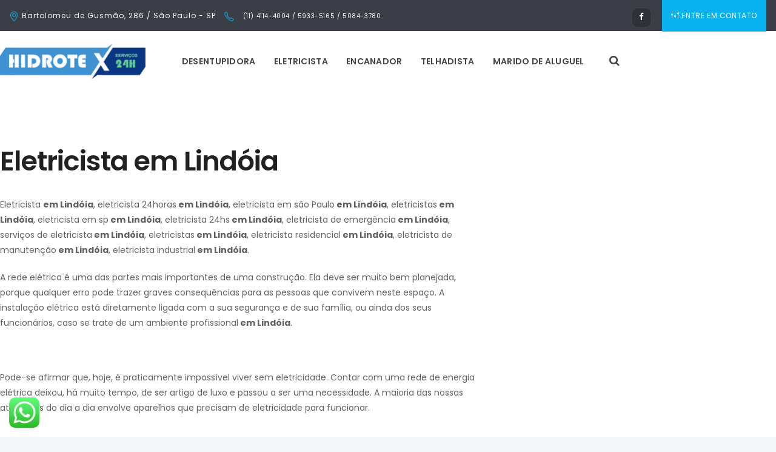

--- FILE ---
content_type: text/html; charset=UTF-8
request_url: https://servicos24hrs.com.br/eletricista/lindoia/
body_size: 13654
content:
 <!DOCTYPE html>
<html lang="pt-BR">
<head>
	<meta charset="UTF-8">

		<meta name="viewport" content="width=device-width, initial-scale=1, maximum-scale=1">
			<link rel="profile" href="https://gmpg.org/xfn/11">
		<link rel="pingback" href="https://servicos24hrs.com.br/xmlrpc.php">
	
	<link rel="shortcut icon" href="https://servicos24hrs.com.br/wp-content/themes/easyweb/images/favicon.ico">
	<meta name='robots' content='index, follow, max-image-preview:large, max-snippet:-1, max-video-preview:-1' />

	<!-- This site is optimized with the Yoast SEO plugin v21.1 - https://yoast.com/wordpress/plugins/seo/ -->
	<title>Eletricista em Lindóia / São Paulo - (11) 4114-4004</title>
	<meta name="description" content="Rede elétrica é uma das partes mais importantes de uma construção. Eletricista em Lindóia em São Paulo SP" />
	<link rel="canonical" href="https://servicos24hrs.com.br/eletricista/lindoia/" />
	<meta property="og:locale" content="pt_BR" />
	<meta property="og:type" content="article" />
	<meta property="og:title" content="Eletricista em Lindóia / São Paulo - (11) 4114-4004" />
	<meta property="og:description" content="Rede elétrica é uma das partes mais importantes de uma construção. Eletricista em Lindóia em São Paulo SP" />
	<meta property="og:url" content="https://servicos24hrs.com.br/eletricista/lindoia/" />
	<meta property="og:site_name" content="Desentupidora em São Paulo (11) 5933 5165" />
	<meta name="twitter:card" content="summary_large_image" />
	<script type="application/ld+json" class="yoast-schema-graph">{"@context":"https://schema.org","@graph":[{"@type":"WebPage","@id":"https://servicos24hrs.com.br/eletricista/lindoia/","url":"https://servicos24hrs.com.br/eletricista/lindoia/","name":"Eletricista em Lindóia / São Paulo - (11) 4114-4004","isPartOf":{"@id":"https://servicos24hrs.com.br/#website"},"datePublished":"2016-11-23T01:43:21+00:00","dateModified":"2016-11-23T01:43:21+00:00","description":"Rede elétrica é uma das partes mais importantes de uma construção. Eletricista em Lindóia em São Paulo SP","breadcrumb":{"@id":"https://servicos24hrs.com.br/eletricista/lindoia/#breadcrumb"},"inLanguage":"pt-BR","potentialAction":[{"@type":"ReadAction","target":["https://servicos24hrs.com.br/eletricista/lindoia/"]}]},{"@type":"BreadcrumbList","@id":"https://servicos24hrs.com.br/eletricista/lindoia/#breadcrumb","itemListElement":[{"@type":"ListItem","position":1,"name":"Início","item":"https://servicos24hrs.com.br/"},{"@type":"ListItem","position":2,"name":"Eletricistas","item":"https://servicos24hrs.com.br/eletricista/"},{"@type":"ListItem","position":3,"name":"Lindóia"}]},{"@type":"WebSite","@id":"https://servicos24hrs.com.br/#website","url":"https://servicos24hrs.com.br/","name":"Desentupidora em São Paulo (11) 5933 5165","description":"Hidrotex | Serviços Profissionais","potentialAction":[{"@type":"SearchAction","target":{"@type":"EntryPoint","urlTemplate":"https://servicos24hrs.com.br/?s={search_term_string}"},"query-input":"required name=search_term_string"}],"inLanguage":"pt-BR"}]}</script>
	<!-- / Yoast SEO plugin. -->


<link rel='dns-prefetch' href='//fonts.googleapis.com' />
<link rel="alternate" type="application/rss+xml" title="Feed para Desentupidora em São Paulo (11) 5933 5165 &raquo;" href="https://servicos24hrs.com.br/feed/" />
<link rel="alternate" type="application/rss+xml" title="Feed de comentários para Desentupidora em São Paulo (11) 5933 5165 &raquo;" href="https://servicos24hrs.com.br/comments/feed/" />
<link rel="alternate" type="application/rss+xml" title="Feed de comentários para Desentupidora em São Paulo (11) 5933 5165 &raquo; Lindóia" href="https://servicos24hrs.com.br/eletricista/lindoia/feed/" />
<script type="text/javascript">
window._wpemojiSettings = {"baseUrl":"https:\/\/s.w.org\/images\/core\/emoji\/14.0.0\/72x72\/","ext":".png","svgUrl":"https:\/\/s.w.org\/images\/core\/emoji\/14.0.0\/svg\/","svgExt":".svg","source":{"concatemoji":"https:\/\/servicos24hrs.com.br\/wp-includes\/js\/wp-emoji-release.min.js?ver=6.1.9"}};
/*! This file is auto-generated */
!function(e,a,t){var n,r,o,i=a.createElement("canvas"),p=i.getContext&&i.getContext("2d");function s(e,t){var a=String.fromCharCode,e=(p.clearRect(0,0,i.width,i.height),p.fillText(a.apply(this,e),0,0),i.toDataURL());return p.clearRect(0,0,i.width,i.height),p.fillText(a.apply(this,t),0,0),e===i.toDataURL()}function c(e){var t=a.createElement("script");t.src=e,t.defer=t.type="text/javascript",a.getElementsByTagName("head")[0].appendChild(t)}for(o=Array("flag","emoji"),t.supports={everything:!0,everythingExceptFlag:!0},r=0;r<o.length;r++)t.supports[o[r]]=function(e){if(p&&p.fillText)switch(p.textBaseline="top",p.font="600 32px Arial",e){case"flag":return s([127987,65039,8205,9895,65039],[127987,65039,8203,9895,65039])?!1:!s([55356,56826,55356,56819],[55356,56826,8203,55356,56819])&&!s([55356,57332,56128,56423,56128,56418,56128,56421,56128,56430,56128,56423,56128,56447],[55356,57332,8203,56128,56423,8203,56128,56418,8203,56128,56421,8203,56128,56430,8203,56128,56423,8203,56128,56447]);case"emoji":return!s([129777,127995,8205,129778,127999],[129777,127995,8203,129778,127999])}return!1}(o[r]),t.supports.everything=t.supports.everything&&t.supports[o[r]],"flag"!==o[r]&&(t.supports.everythingExceptFlag=t.supports.everythingExceptFlag&&t.supports[o[r]]);t.supports.everythingExceptFlag=t.supports.everythingExceptFlag&&!t.supports.flag,t.DOMReady=!1,t.readyCallback=function(){t.DOMReady=!0},t.supports.everything||(n=function(){t.readyCallback()},a.addEventListener?(a.addEventListener("DOMContentLoaded",n,!1),e.addEventListener("load",n,!1)):(e.attachEvent("onload",n),a.attachEvent("onreadystatechange",function(){"complete"===a.readyState&&t.readyCallback()})),(e=t.source||{}).concatemoji?c(e.concatemoji):e.wpemoji&&e.twemoji&&(c(e.twemoji),c(e.wpemoji)))}(window,document,window._wpemojiSettings);
</script>
<style type="text/css">
img.wp-smiley,
img.emoji {
	display: inline !important;
	border: none !important;
	box-shadow: none !important;
	height: 1em !important;
	width: 1em !important;
	margin: 0 0.07em !important;
	vertical-align: -0.1em !important;
	background: none !important;
	padding: 0 !important;
}
</style>
	<link rel='stylesheet' id='ht_ctc_main_css-css' href='https://servicos24hrs.com.br/wp-content/plugins/click-to-chat-for-whatsapp/new/inc/assets/css/main.css?ver=4.36' type='text/css' media='all' />
<link rel='stylesheet' id='wp-block-library-css' href='https://servicos24hrs.com.br/wp-includes/css/dist/block-library/style.min.css?ver=6.1.9' type='text/css' media='all' />
<link rel='stylesheet' id='classic-theme-styles-css' href='https://servicos24hrs.com.br/wp-includes/css/classic-themes.min.css?ver=1' type='text/css' media='all' />
<style id='global-styles-inline-css' type='text/css'>
body{--wp--preset--color--black: #000000;--wp--preset--color--cyan-bluish-gray: #abb8c3;--wp--preset--color--white: #ffffff;--wp--preset--color--pale-pink: #f78da7;--wp--preset--color--vivid-red: #cf2e2e;--wp--preset--color--luminous-vivid-orange: #ff6900;--wp--preset--color--luminous-vivid-amber: #fcb900;--wp--preset--color--light-green-cyan: #7bdcb5;--wp--preset--color--vivid-green-cyan: #00d084;--wp--preset--color--pale-cyan-blue: #8ed1fc;--wp--preset--color--vivid-cyan-blue: #0693e3;--wp--preset--color--vivid-purple: #9b51e0;--wp--preset--gradient--vivid-cyan-blue-to-vivid-purple: linear-gradient(135deg,rgba(6,147,227,1) 0%,rgb(155,81,224) 100%);--wp--preset--gradient--light-green-cyan-to-vivid-green-cyan: linear-gradient(135deg,rgb(122,220,180) 0%,rgb(0,208,130) 100%);--wp--preset--gradient--luminous-vivid-amber-to-luminous-vivid-orange: linear-gradient(135deg,rgba(252,185,0,1) 0%,rgba(255,105,0,1) 100%);--wp--preset--gradient--luminous-vivid-orange-to-vivid-red: linear-gradient(135deg,rgba(255,105,0,1) 0%,rgb(207,46,46) 100%);--wp--preset--gradient--very-light-gray-to-cyan-bluish-gray: linear-gradient(135deg,rgb(238,238,238) 0%,rgb(169,184,195) 100%);--wp--preset--gradient--cool-to-warm-spectrum: linear-gradient(135deg,rgb(74,234,220) 0%,rgb(151,120,209) 20%,rgb(207,42,186) 40%,rgb(238,44,130) 60%,rgb(251,105,98) 80%,rgb(254,248,76) 100%);--wp--preset--gradient--blush-light-purple: linear-gradient(135deg,rgb(255,206,236) 0%,rgb(152,150,240) 100%);--wp--preset--gradient--blush-bordeaux: linear-gradient(135deg,rgb(254,205,165) 0%,rgb(254,45,45) 50%,rgb(107,0,62) 100%);--wp--preset--gradient--luminous-dusk: linear-gradient(135deg,rgb(255,203,112) 0%,rgb(199,81,192) 50%,rgb(65,88,208) 100%);--wp--preset--gradient--pale-ocean: linear-gradient(135deg,rgb(255,245,203) 0%,rgb(182,227,212) 50%,rgb(51,167,181) 100%);--wp--preset--gradient--electric-grass: linear-gradient(135deg,rgb(202,248,128) 0%,rgb(113,206,126) 100%);--wp--preset--gradient--midnight: linear-gradient(135deg,rgb(2,3,129) 0%,rgb(40,116,252) 100%);--wp--preset--duotone--dark-grayscale: url('#wp-duotone-dark-grayscale');--wp--preset--duotone--grayscale: url('#wp-duotone-grayscale');--wp--preset--duotone--purple-yellow: url('#wp-duotone-purple-yellow');--wp--preset--duotone--blue-red: url('#wp-duotone-blue-red');--wp--preset--duotone--midnight: url('#wp-duotone-midnight');--wp--preset--duotone--magenta-yellow: url('#wp-duotone-magenta-yellow');--wp--preset--duotone--purple-green: url('#wp-duotone-purple-green');--wp--preset--duotone--blue-orange: url('#wp-duotone-blue-orange');--wp--preset--font-size--small: 13px;--wp--preset--font-size--medium: 20px;--wp--preset--font-size--large: 36px;--wp--preset--font-size--x-large: 42px;}.has-black-color{color: var(--wp--preset--color--black) !important;}.has-cyan-bluish-gray-color{color: var(--wp--preset--color--cyan-bluish-gray) !important;}.has-white-color{color: var(--wp--preset--color--white) !important;}.has-pale-pink-color{color: var(--wp--preset--color--pale-pink) !important;}.has-vivid-red-color{color: var(--wp--preset--color--vivid-red) !important;}.has-luminous-vivid-orange-color{color: var(--wp--preset--color--luminous-vivid-orange) !important;}.has-luminous-vivid-amber-color{color: var(--wp--preset--color--luminous-vivid-amber) !important;}.has-light-green-cyan-color{color: var(--wp--preset--color--light-green-cyan) !important;}.has-vivid-green-cyan-color{color: var(--wp--preset--color--vivid-green-cyan) !important;}.has-pale-cyan-blue-color{color: var(--wp--preset--color--pale-cyan-blue) !important;}.has-vivid-cyan-blue-color{color: var(--wp--preset--color--vivid-cyan-blue) !important;}.has-vivid-purple-color{color: var(--wp--preset--color--vivid-purple) !important;}.has-black-background-color{background-color: var(--wp--preset--color--black) !important;}.has-cyan-bluish-gray-background-color{background-color: var(--wp--preset--color--cyan-bluish-gray) !important;}.has-white-background-color{background-color: var(--wp--preset--color--white) !important;}.has-pale-pink-background-color{background-color: var(--wp--preset--color--pale-pink) !important;}.has-vivid-red-background-color{background-color: var(--wp--preset--color--vivid-red) !important;}.has-luminous-vivid-orange-background-color{background-color: var(--wp--preset--color--luminous-vivid-orange) !important;}.has-luminous-vivid-amber-background-color{background-color: var(--wp--preset--color--luminous-vivid-amber) !important;}.has-light-green-cyan-background-color{background-color: var(--wp--preset--color--light-green-cyan) !important;}.has-vivid-green-cyan-background-color{background-color: var(--wp--preset--color--vivid-green-cyan) !important;}.has-pale-cyan-blue-background-color{background-color: var(--wp--preset--color--pale-cyan-blue) !important;}.has-vivid-cyan-blue-background-color{background-color: var(--wp--preset--color--vivid-cyan-blue) !important;}.has-vivid-purple-background-color{background-color: var(--wp--preset--color--vivid-purple) !important;}.has-black-border-color{border-color: var(--wp--preset--color--black) !important;}.has-cyan-bluish-gray-border-color{border-color: var(--wp--preset--color--cyan-bluish-gray) !important;}.has-white-border-color{border-color: var(--wp--preset--color--white) !important;}.has-pale-pink-border-color{border-color: var(--wp--preset--color--pale-pink) !important;}.has-vivid-red-border-color{border-color: var(--wp--preset--color--vivid-red) !important;}.has-luminous-vivid-orange-border-color{border-color: var(--wp--preset--color--luminous-vivid-orange) !important;}.has-luminous-vivid-amber-border-color{border-color: var(--wp--preset--color--luminous-vivid-amber) !important;}.has-light-green-cyan-border-color{border-color: var(--wp--preset--color--light-green-cyan) !important;}.has-vivid-green-cyan-border-color{border-color: var(--wp--preset--color--vivid-green-cyan) !important;}.has-pale-cyan-blue-border-color{border-color: var(--wp--preset--color--pale-cyan-blue) !important;}.has-vivid-cyan-blue-border-color{border-color: var(--wp--preset--color--vivid-cyan-blue) !important;}.has-vivid-purple-border-color{border-color: var(--wp--preset--color--vivid-purple) !important;}.has-vivid-cyan-blue-to-vivid-purple-gradient-background{background: var(--wp--preset--gradient--vivid-cyan-blue-to-vivid-purple) !important;}.has-light-green-cyan-to-vivid-green-cyan-gradient-background{background: var(--wp--preset--gradient--light-green-cyan-to-vivid-green-cyan) !important;}.has-luminous-vivid-amber-to-luminous-vivid-orange-gradient-background{background: var(--wp--preset--gradient--luminous-vivid-amber-to-luminous-vivid-orange) !important;}.has-luminous-vivid-orange-to-vivid-red-gradient-background{background: var(--wp--preset--gradient--luminous-vivid-orange-to-vivid-red) !important;}.has-very-light-gray-to-cyan-bluish-gray-gradient-background{background: var(--wp--preset--gradient--very-light-gray-to-cyan-bluish-gray) !important;}.has-cool-to-warm-spectrum-gradient-background{background: var(--wp--preset--gradient--cool-to-warm-spectrum) !important;}.has-blush-light-purple-gradient-background{background: var(--wp--preset--gradient--blush-light-purple) !important;}.has-blush-bordeaux-gradient-background{background: var(--wp--preset--gradient--blush-bordeaux) !important;}.has-luminous-dusk-gradient-background{background: var(--wp--preset--gradient--luminous-dusk) !important;}.has-pale-ocean-gradient-background{background: var(--wp--preset--gradient--pale-ocean) !important;}.has-electric-grass-gradient-background{background: var(--wp--preset--gradient--electric-grass) !important;}.has-midnight-gradient-background{background: var(--wp--preset--gradient--midnight) !important;}.has-small-font-size{font-size: var(--wp--preset--font-size--small) !important;}.has-medium-font-size{font-size: var(--wp--preset--font-size--medium) !important;}.has-large-font-size{font-size: var(--wp--preset--font-size--large) !important;}.has-x-large-font-size{font-size: var(--wp--preset--font-size--x-large) !important;}
.wp-block-navigation a:where(:not(.wp-element-button)){color: inherit;}
:where(.wp-block-columns.is-layout-flex){gap: 2em;}
.wp-block-pullquote{font-size: 1.5em;line-height: 1.6;}
</style>
<link rel='stylesheet' id='contact-form-7-css' href='https://servicos24hrs.com.br/wp-content/plugins/contact-form-7/includes/css/styles.css?ver=5.7.7' type='text/css' media='all' />
<link rel='stylesheet' id='rs-plugin-settings-css' href='https://servicos24hrs.com.br/wp-content/plugins/revslider/public/assets/css/rs6.css?ver=6.4.5' type='text/css' media='all' />
<style id='rs-plugin-settings-inline-css' type='text/css'>
#wrap p.content-wts,#wrap .content-gsq,#wrap .content-gstartq-host,#wrap .title-wmp-design{font-style:italic; letter-spacing:0}#wrap p.list-gsq,.design-slid1{letter-spacing:0}#wrap .cursordef{cursor:default !important}#wrap p.content-get-r-your-site,#wrap p.content-seo-opt-moblie,#wrap .content-wct-host{letter-spacing:0}#wrap .borderradius{border-radius:5px}#wrap .design-slid1{text-align:center}
</style>
<link rel='stylesheet' id='main-style-css' href='https://servicos24hrs.com.br/wp-content/themes/easyweb/css/master.css?ver=2.4.3' type='text/css' media='all' />
<link rel='stylesheet' id='webnus-dynamic-styles-css' href='https://servicos24hrs.com.br/wp-content/themes/easyweb/css/dyncss.css?ver=6.1.9' type='text/css' media='all' />
<style id='webnus-dynamic-styles-inline-css' type='text/css'>
@font-face {  font-family: 'custom-font-1';  font-style: normal;  font-weight: normal;  src: url('?#iefix') format('embedded-opentype'),url('') format('woff'),url('') format('truetype');}@font-face {  font-family: 'custom-font-2';  font-style: normal;  font-weight: normal;  src: url('?#iefix') format('embedded-opentype'),url('') format('woff'),url('') format('truetype');}@font-face {  font-family: 'custom-font-3';  font-style: normal;  font-weight: normal;  src: url('?#iefix') format('embedded-opentype'),url('') format('woff'),url('') format('truetype');}#wrap #header #nav a { color:;}#wrap #header #nav a:hover,.transparent-header-w.t-dark-w #header.horizontal-w.duplex-hd #nav > li:hover > a,.transparent-header-w #header.horizontal-w #nav > li:hover > a {color:;}#wrap #header #nav li.current > a, #wrap #header #nav li.current ul li a:hover, #wrap #header #nav li.active > a {color:;}#wrap #scroll-top a {background-color:;}#wrap #scroll-top a:hover {background-color:;}
</style>
<link rel='stylesheet' id='webnus-google-fonts-css' href='https://fonts.googleapis.com/css?family=Open+Sans%3A400%2C300%2C400italic%2C600%2C700%2C700italic%2C800%7CMerriweather%3A400%2C400italic%2C700%2C700italic%7CLora%3A400%2C400italic%2C700%2C700italic%7CPoppins%3A300%2C400%2C500%2C600%2C700&#038;subset=latin%2Clatin-ext' type='text/css' media='all' />
<link rel='stylesheet' id='wp-pagenavi-css' href='https://servicos24hrs.com.br/wp-content/plugins/wp-pagenavi/pagenavi-css.css?ver=2.70' type='text/css' media='all' />
<script type='text/javascript' src='https://servicos24hrs.com.br/wp-includes/js/jquery/jquery.min.js?ver=3.6.1' id='jquery-core-js'></script>
<script type='text/javascript' src='https://servicos24hrs.com.br/wp-includes/js/jquery/jquery-migrate.min.js?ver=3.3.2' id='jquery-migrate-js'></script>
<script type='text/javascript' src='https://servicos24hrs.com.br/wp-content/plugins/revslider/public/assets/js/rbtools.min.js?ver=6.4.4' id='tp-tools-js'></script>
<script type='text/javascript' src='https://servicos24hrs.com.br/wp-content/plugins/revslider/public/assets/js/rs6.min.js?ver=6.4.5' id='revmin-js'></script>
<link rel="https://api.w.org/" href="https://servicos24hrs.com.br/wp-json/" /><link rel="EditURI" type="application/rsd+xml" title="RSD" href="https://servicos24hrs.com.br/xmlrpc.php?rsd" />
<link rel="wlwmanifest" type="application/wlwmanifest+xml" href="https://servicos24hrs.com.br/wp-includes/wlwmanifest.xml" />
<meta name="generator" content="WordPress 6.1.9" />
<link rel='shortlink' href='https://servicos24hrs.com.br/?p=10641' />
<link rel="alternate" type="application/json+oembed" href="https://servicos24hrs.com.br/wp-json/oembed/1.0/embed?url=https%3A%2F%2Fservicos24hrs.com.br%2Feletricista%2Flindoia%2F" />
<link rel="alternate" type="text/xml+oembed" href="https://servicos24hrs.com.br/wp-json/oembed/1.0/embed?url=https%3A%2F%2Fservicos24hrs.com.br%2Feletricista%2Flindoia%2F&#038;format=xml" />
		<script type="text/javascript">
			/* <![CDATA[ */
				var sf_position = '0';
				var sf_templates = "<a href=\"{search_url_escaped}\"><span class=\"sf_text\">See more results<\/span><span class=\"sf_small\">Displaying top results<\/span><\/a>";
				var sf_input = '.live-search';
				jQuery(document).ready(function(){
					jQuery(sf_input).ajaxyLiveSearch({"expand":false,"searchUrl":"https:\/\/servicos24hrs.com.br\/?s=%s","text":"Search","delay":500,"iwidth":180,"width":315,"ajaxUrl":"https:\/\/servicos24hrs.com.br\/wp-admin\/admin-ajax.php","rtl":0});
					jQuery(".sf_ajaxy-selective-input").keyup(function() {
						var width = jQuery(this).val().length * 8;
						if(width < 50) {
							width = 50;
						}
						jQuery(this).width(width);
					});
					jQuery(".sf_ajaxy-selective-search").click(function() {
						jQuery(this).find(".sf_ajaxy-selective-input").focus();
					});
					jQuery(".sf_ajaxy-selective-close").click(function() {
						jQuery(this).parent().remove();
					});
				});
			/* ]]> */
		</script>
		<style type="text/css" media="screen">body{  }</style>		<meta property="og:title" content="Lindóia" />
		<meta property="og:type" content="article" />
		<meta property="og:image" content="" />
		<meta property="og:url" content="https://servicos24hrs.com.br/eletricista/lindoia/" />
		<meta property="og:description" content="" />
		<meta property="og:site_name" content="Desentupidora em São Paulo (11) 5933 5165" />
		<meta name="generator" content="Powered by Visual Composer - drag and drop page builder for WordPress."/>
<!--[if lte IE 9]><link rel="stylesheet" type="text/css" href="https://servicos24hrs.com.br/wp-content/plugins/js_composer/assets/css/vc_lte_ie9.min.css" media="screen"><![endif]--><meta name="generator" content="Powered by Slider Revolution 6.4.5 - responsive, Mobile-Friendly Slider Plugin for WordPress with comfortable drag and drop interface." />
<script type="text/javascript">function setREVStartSize(e){
			//window.requestAnimationFrame(function() {				 
				window.RSIW = window.RSIW===undefined ? window.innerWidth : window.RSIW;	
				window.RSIH = window.RSIH===undefined ? window.innerHeight : window.RSIH;	
				try {								
					var pw = document.getElementById(e.c).parentNode.offsetWidth,
						newh;
					pw = pw===0 || isNaN(pw) ? window.RSIW : pw;
					e.tabw = e.tabw===undefined ? 0 : parseInt(e.tabw);
					e.thumbw = e.thumbw===undefined ? 0 : parseInt(e.thumbw);
					e.tabh = e.tabh===undefined ? 0 : parseInt(e.tabh);
					e.thumbh = e.thumbh===undefined ? 0 : parseInt(e.thumbh);
					e.tabhide = e.tabhide===undefined ? 0 : parseInt(e.tabhide);
					e.thumbhide = e.thumbhide===undefined ? 0 : parseInt(e.thumbhide);
					e.mh = e.mh===undefined || e.mh=="" || e.mh==="auto" ? 0 : parseInt(e.mh,0);		
					if(e.layout==="fullscreen" || e.l==="fullscreen") 						
						newh = Math.max(e.mh,window.RSIH);					
					else{					
						e.gw = Array.isArray(e.gw) ? e.gw : [e.gw];
						for (var i in e.rl) if (e.gw[i]===undefined || e.gw[i]===0) e.gw[i] = e.gw[i-1];					
						e.gh = e.el===undefined || e.el==="" || (Array.isArray(e.el) && e.el.length==0)? e.gh : e.el;
						e.gh = Array.isArray(e.gh) ? e.gh : [e.gh];
						for (var i in e.rl) if (e.gh[i]===undefined || e.gh[i]===0) e.gh[i] = e.gh[i-1];
											
						var nl = new Array(e.rl.length),
							ix = 0,						
							sl;					
						e.tabw = e.tabhide>=pw ? 0 : e.tabw;
						e.thumbw = e.thumbhide>=pw ? 0 : e.thumbw;
						e.tabh = e.tabhide>=pw ? 0 : e.tabh;
						e.thumbh = e.thumbhide>=pw ? 0 : e.thumbh;					
						for (var i in e.rl) nl[i] = e.rl[i]<window.RSIW ? 0 : e.rl[i];
						sl = nl[0];									
						for (var i in nl) if (sl>nl[i] && nl[i]>0) { sl = nl[i]; ix=i;}															
						var m = pw>(e.gw[ix]+e.tabw+e.thumbw) ? 1 : (pw-(e.tabw+e.thumbw)) / (e.gw[ix]);					
						newh =  (e.gh[ix] * m) + (e.tabh + e.thumbh);
					}				
					if(window.rs_init_css===undefined) window.rs_init_css = document.head.appendChild(document.createElement("style"));					
					document.getElementById(e.c).height = newh+"px";
					window.rs_init_css.innerHTML += "#"+e.c+"_wrapper { height: "+newh+"px }";				
				} catch(e){
					console.log("Failure at Presize of Slider:" + e)
				}					   
			//});
		  };</script>
<style type="text/css" title="dynamic-css" class="options-output">#wrap #footer{background-color:#2b2c31;}#wrap #footer .footbot{background-color:#26272b;}</style><noscript><style type="text/css"> .wpb_animate_when_almost_visible { opacity: 1; }</style></noscript></head>

<body data-rsssl=1 class="eletricista-template-default single single-eletricista postid-10641   has-topbar-w  smooth-scroll wpb-js-composer js-comp-ver-5.0 vc_responsive" data-scrolls-value="380">

<!-- Start the #wrap div -->
<div id="wrap" class="colorskin-9  dark-submenu ">

	<section class="top-bar">
<div class="container">
<div class="top-links lftflot"><h6><i class="sl-location-pin"></i>Bartolomeu de Gusmão, 286 / São Paulo - SP</h6><h6><i class="sl-phone"></i><a href="tel: (11) 4114-4004 / 5933-5165 / 5084-3780"> (11) 4114-4004 / 5933-5165 / 5084-3780</a></h6></div><div class="top-links rgtflot"><a href="http://localhost:8080/local/andersonD/contato/" class="topbar-btn"><i class="sl-equalizer"></i>ENTRE EM CONTATO</a><div class="socialfollow"><a target="_blank" href="https://www.facebook.com/hidrotex/" class="facebook"><i class="fa-facebook"></i></a></div></div></div>
</section><header id="header" class="horizontal-w   ">
<div class="container">
<div class="col-md-3 col-sm-3 logo-wrap">
<div class="logo">
<a href="https://servicos24hrs.com.br/"><img src="https://servicos24hrs.com.br/wp-content/uploads/2016/09/logoB.png" width="400" id="img-logo-w1" alt="Desentupidora em São Paulo (11) 5933 5165" class="img-logo-w1" style="width: 400px"></a><a href="https://servicos24hrs.com.br/"><img src="https://servicos24hrs.com.br/wp-content/uploads/2016/09/logoB.png" width="160" id="img-logo-w2" alt="Desentupidora em São Paulo (11) 5933 5165" class="img-logo-w2" style="width: 160"></a><span class="logo-sticky"><a href="https://servicos24hrs.com.br/"><img src="https://servicos24hrs.com.br/wp-content/uploads/2016/09/logoB.png" width="60" id="img-logo-w3" alt="Desentupidora em São Paulo (11) 5933 5165" class="img-logo-w3"></a></span></div></div>
<nav id="nav-wrap" class="nav-wrap1 col-md-9 col-sm-9">
	<div class="container">
				<div id="search-form">
		<a href="javascript:void(0)" class="search-form-icon"><i id="searchbox-icon" class="fa-search"></i></a>
	<div id="search-form-box" class="search-form-box">
			<form action="https://servicos24hrs.com.br/" method="get">
				<input type="text" class="search-text-box " id="search-box" name="s">
			</form>
			</div>
		</div>
		<ul id="nav"><li id="menu-item-9732" class="menu-item menu-item-type-post_type menu-item-object-page menu-item-9732"><a  href="https://servicos24hrs.com.br/desentupidora-sp/" data-description="">Desentupidora</a></li>
<li id="menu-item-9729" class="menu-item menu-item-type-post_type menu-item-object-page menu-item-9729"><a  href="https://servicos24hrs.com.br/eletricista-sp/" data-description="">Eletricista</a></li>
<li id="menu-item-9730" class="menu-item menu-item-type-post_type menu-item-object-page menu-item-9730"><a  href="https://servicos24hrs.com.br/encanador-sp/" data-description="">Encanador</a></li>
<li id="menu-item-9731" class="menu-item menu-item-type-post_type menu-item-object-page menu-item-9731"><a  href="https://servicos24hrs.com.br/telhadista-sp/" data-description="">Telhadista</a></li>
<li id="menu-item-9728" class="menu-item menu-item-type-post_type menu-item-object-page menu-item-9728"><a  href="https://servicos24hrs.com.br/marido-de-aluguel-sp/" data-description="">Marido de Aluguel</a></li>
</ul>	</div>
</nav>
</div>
		</header>
<!-- end-header -->

<section class="container page-content" >
<hr class="vertical-space2">
<section class="col-md-9 cntt-w">
<article class="blog-single-post">








<h1>Eletricista em Lindóia</h1>

<p>Eletricista <strong>em Lindóia</strong>, eletricista 24horas<strong> em Lindóia</strong>, eletricista em s&atilde;o Paulo<strong> em Lindóia</strong>, eletricistas<strong> em Lindóia</strong>, eletricista em sp<strong> em Lindóia</strong>, eletricista 24hs<strong> em Lindóia</strong>, eletricista de emerg&ecirc;ncia<strong> em Lindóia</strong>, servi&ccedil;os de eletricista<strong> em Lindóia</strong>, eletricistas<strong> em Lindóia</strong>, eletricista residencial<strong> em Lindóia</strong>, eletricista de manuten&ccedil;&atilde;o<strong> em Lindóia</strong>, eletricista industrial<strong> em Lindóia</strong>.</p>

<p>A rede el&eacute;trica &eacute; uma das partes mais importantes de uma constru&ccedil;&atilde;o. Ela deve ser muito bem planejada, porque qualquer erro pode trazer graves consequ&ecirc;ncias para as pessoas que convivem neste espa&ccedil;o. A instala&ccedil;&atilde;o el&eacute;trica est&aacute; diretamente ligada com a sua seguran&ccedil;a e de sua fam&iacute;lia, ou ainda dos seus funcion&aacute;rios, caso se trate de um ambiente profissional<strong> em Lindóia</strong>.</p>

<p>&nbsp;</p>

<p>Pode-se afirmar que, hoje, &eacute; praticamente imposs&iacute;vel viver sem eletricidade. Contar com uma rede de energia el&eacute;trica deixou, h&aacute; muito tempo, de ser artigo de luxo e passou a ser uma necessidade. A maioria das nossas atividades do dia a dia envolve aparelhos que precisam de eletricidade para funcionar.</p>

<h2>&nbsp;</h2>

<h2><strong>Planejamento el&eacute;trico em Lindóia</strong></h2>

<p>A instala&ccedil;&atilde;o de uma rede el&eacute;trica deve ser planejada logo no in&iacute;cio da constru&ccedil;&atilde;o por algu&eacute;m que entenda do assunto, no caso, um eletricista<strong> em Lindóia</strong>. &Eacute; fundamental que voc&ecirc; tenha em mente que somente eletricistas possuem o conhecimento necess&aacute;rio para que a rede el&eacute;trica que ser&aacute; instalada seja segura para todos que frequentam o espa&ccedil;o<strong> em Lindóia</strong>.</p>

<p>&nbsp;</p>

<p>Um erro de instala&ccedil;&atilde;o pode trazer in&uacute;meros acidentes. O mais comum deles &eacute; o fechamento de um curto circuito, que pode acarretar fa&iacute;scas e at&eacute; mesmo inc&ecirc;ndios. Al&eacute;m disso, uma rede el&eacute;trica mal planejada pode prejudicar a vida &uacute;til de seus eletrodom&eacute;sticos e demais aparelhos que estejam ligados &agrave; eletricidade, podendo tamb&eacute;m queim&aacute;-los<strong> em Lindóia</strong>.</p>

<p>&nbsp;</p>

<p>Quando a instala&ccedil;&atilde;o j&aacute; est&aacute; feita, &eacute; preciso que se preste aten&ccedil;&atilde;o &agrave; forma de us&aacute;-la. Atente-se para a voltagem da corrente el&eacute;trica instalada, evitando incidentes com os seus aparelhos. Em caso de algum acidente ou falha na distribui&ccedil;&atilde;o da energia em algum dos ambientes, a primeira coisa a se fazer &eacute; contatar um eletricista<strong> em Lindóia</strong>.</p>

<p>&nbsp;</p>

<h2><strong>Eletricista profissional em Lindóia</strong></h2>

<p>Voc&ecirc; n&atilde;o deve, em hip&oacute;tese alguma, tentar resolver o problema sozinho. O eletricista<strong> em Lindóia</strong> &eacute; o profissional qualificado para realizar esse tipo de servi&ccedil;o com garantia de seguran&ccedil;a. Al&eacute;m do risco de voc&ecirc; instalar alguma coisa errada, voc&ecirc; acaba colocando em perigo a sua pr&oacute;pria vida, uma vez que um choque, dependendo da sua intensidade, pode ser fatal.</p>

<p>&nbsp;</p>

<p>Por isso, independentemente do problema, deixe nas m&atilde;os de um eletricista<strong> em Lindóia</strong>. Hoje em dia, existem os eletricistas 24h <strong>em Lindóia</strong> para atender na hora que mais precisar!</p>

<p>&nbsp;</p>

<h2><strong>Servi&ccedil;os e especialidades de nossos eletricistas em Lindóia:</strong></h2>

<p>Instala&ccedil;&atilde;o de tomadas <strong>em Lindóia</strong></p>

<p>Instala&ccedil;&atilde;o de interruptores<strong> em Lindóia</strong></p>

<p>Instala&ccedil;&atilde;o de lumin&aacute;rias<strong> em Lindóia</strong></p>

<p>Elimina&ccedil;&atilde;o de curto circuito<strong> em Lindóia</strong></p>

<p>Troca de l&acirc;mpadas<strong> em Lindóia</strong></p>

<p>Troca de disjuntores<strong> em Lindóia</strong></p>

<p>Troca de resist&ecirc;ncia<strong> em Lindóia</strong></p>

<p>Conserto de chuveiros<strong> em Lindóia</strong></p>

<p>Instala&ccedil;&atilde;o el&eacute;trica<strong> em Lindóia</strong></p>

<p>Instala&ccedil;&atilde;o de maquinas e motores<strong> em Lindóia</strong></p>

<p>Invers&atilde;o de fases 220x110 ou 110x220 <strong>em Lindóia</strong></p>

<p>Elimina&ccedil;&atilde;o de fuga de energia<strong> em Lindóia</strong></p>

<p>Troca de cabeamento el&eacute;trico ou de telefonia<strong> em Lindóia</strong></p>

<p>Instala&ccedil;&atilde;o de antenas<strong> em Lindóia</strong></p>

<p>Instala&ccedil;&atilde;o de campainhas e interfones<strong> em Lindóia</strong></p>

<p>Manuten&ccedil;&atilde;o de cabine primaria<strong> em Lindóia</strong></p>

<p>Instalador el&eacute;trico<strong> em Lindóia</strong></p>

<p>Eletricista instalador<strong> em Lindóia</strong></p>

<p>Eletricista de manuten&ccedil;&atilde;o<strong> em Lindóia</strong></p>

<p>Eletricista residencial<strong> em Lindóia</strong></p>

<p>Eletricista industrial<strong> em Lindóia</strong></p>








</article>
<div class="comments-wrap" id="comments">
	<div class="commentbox">
					<div class="post-bottom-section">
			<div class="right">
											</div>
		</div>
			<div id="respond" class="comment-respond">
		<h3 id="reply-title" class="comment-reply-title">Deixe um comentário <small><a rel="nofollow" id="cancel-comment-reply-link" href="/eletricista/lindoia/#respond" style="display:none;">Cancelar resposta</a></small></h3><form action="https://servicos24hrs.com.br/wp-comments-post.php" method="post" id="commentform" class="comment-form"><p class="comment-notes"><span id="email-notes">O seu endereço de e-mail não será publicado.</span> <span class="required-field-message">Campos obrigatórios são marcados com <span class="required">*</span></span></p><p class="comment-form-comment"><label for="comment">Comentário <span class="required">*</span></label> <textarea id="comment" name="comment" cols="45" rows="8" maxlength="65525" required="required"></textarea></p><p class="comment-form-author"><label for="author">Nome <span class="required">*</span></label> <input id="author" name="author" type="text" value="" size="30" maxlength="245" autocomplete="name" required="required" /></p>
<p class="comment-form-email"><label for="email">E-mail <span class="required">*</span></label> <input id="email" name="email" type="text" value="" size="30" maxlength="100" aria-describedby="email-notes" autocomplete="email" required="required" /></p>
<p class="comment-form-url"><label for="url">Site</label> <input id="url" name="url" type="text" value="" size="30" maxlength="200" autocomplete="url" /></p>
<p class="comment-form-cookies-consent"><input id="wp-comment-cookies-consent" name="wp-comment-cookies-consent" type="checkbox" value="yes" /> <label for="wp-comment-cookies-consent">Salvar meus dados neste navegador para a próxima vez que eu comentar.</label></p>
<p class="form-submit"><input name="submit" type="submit" id="submit" class="submit" value="Publicar comentário" /> <input type='hidden' name='comment_post_ID' value='10641' id='comment_post_ID' />
<input type='hidden' name='comment_parent' id='comment_parent' value='0' />
</p></form>	</div><!-- #respond -->
		</div>
</div></section>
<!-- end-main-conten -->

	<aside class="col-md-3 sidebar">
		
		<div class="widget">
		<div class="subtitle-wrap"><h4 class="subtitle">Artigos Recentes</h4></div>
		<ul>
											<li>
					<a href="https://servicos24hrs.com.br/como-evitar-entupimento-do-sistema-de-esgoto/">Como evitar entupimento do sistema de esgoto</a>
									</li>
											<li>
					<a href="https://servicos24hrs.com.br/5-dicas-para-uma-instalacao-hidraulica-mais-funcional/">5 Dicas para uma Instalação Hidráulica mais Funcional</a>
									</li>
											<li>
					<a href="https://servicos24hrs.com.br/escolhendo-o-chuveiro-ou-ducha-certo/">Escolhendo o chuveiro ou ducha certo</a>
									</li>
											<li>
					<a href="https://servicos24hrs.com.br/sinais-de-que-esta-na-hora-de-chamar-um-eletricista/">Sinais de que está na hora de chamar um eletricista</a>
									</li>
					</ul>

		</div>	</aside>
<div class="white-space"></div>
</section>
<section id="pre-footer">
</section>

	<footer id="footer" class="litex">
	<section class="container footer-in">
	<div class="row">
		<div class="col-md-4"><div class="widget"><h5 class="subtitle">Sobre Nós</h5>			<div class="textwidget"><p>A hidrotex é pioneira em oferecer os mais diversos serviços para residências, prédios e comércios. </p>
<p>Com mais de 04 décadas de atendimento, temos os melhores profissionais de desentupidora, encanador, eletricista, telhadista e marido de aluguel.</p>
</div>
		</div></div>
	<div class="col-md-4"><div class="widget"><h5 class="subtitle">Artigos Recentes</h5>		<div class="side-list"><ul>
				  <li>
		  <a href="https://servicos24hrs.com.br/como-evitar-entupimento-do-sistema-de-esgoto/" title="Como evitar entupimento do sistema de esgoto"><img src="https://servicos24hrs.com.br/wp-content/uploads/2016/11/Como-evitar-entupimento-do-sistema-de-esgoto-164x124.jpg" alt="Como evitar entupimento do sistema de esgoto" class="landscape full easyweb_webnus_tabs_img" width="164" height="124" /></a>		  <h5><a href="https://servicos24hrs.com.br/como-evitar-entupimento-do-sistema-de-esgoto/">Como evitar entupimento do sistema de esgoto</a></h5>
		  <p>17 de novembro de 2016</p>
		  </li>
				  <li>
		  <a href="https://servicos24hrs.com.br/5-dicas-para-uma-instalacao-hidraulica-mais-funcional/" title="5 Dicas para uma Instalação Hidráulica mais Funcional"><img src="https://servicos24hrs.com.br/wp-content/uploads/2016/11/instalacao-hidraulica-164x124.jpg" alt="5 Dicas para uma Instalação Hidráulica mais Funcional" class="landscape full easyweb_webnus_tabs_img" width="164" height="124" /></a>		  <h5><a href="https://servicos24hrs.com.br/5-dicas-para-uma-instalacao-hidraulica-mais-funcional/">5 Dicas para uma Instalação Hidráulica mais Funcional</a></h5>
		  <p>17 de novembro de 2016</p>
		  </li>
		        </ul></div>	 
		</div></div>
	<div class="col-md-4"><div class="widget">		<div class="contact-inf">
		<h5 class="subtitle">Fale Conosco</h5>			<form action="#" method="POST" id="wcontact-form" class="frmContact" role="form" novalidate>

				<!-- name -->
				<input type="text" name="wcName" placeholder="Your Name :" value="" />
				
				<!-- email -->
				<input type="text" name="wcEmail" placeholder="E mail :" value="" />
				
				<!-- subject -->
				<input type="text" name="wcSubject" placeholder="Subject :" value="" />
				
				<!-- message -->
				<textarea name="wcMessage" placeholder="Message :"></textarea>
				
				<!-- submit -->
				<input type="hidden" name="wis-submitted" value="true">
				<button type="submit" class="btnSend" >Send Message</button>

				<!-- alert -->
				
			</form>
		</div>
		</div></div>
		 </div>
	 </section>
	<!-- end-footer-in -->
	<section class="footbot">
<div class="container">
	<div class="col-md-6">
	<div class="footer-navi">
	© 2017 Todos os direitos reservados	</div>
	</div>
	<div class="col-md-6">
	<div class="footer-navi floatright">
		</div>
	</div>
</div>
</section>	<!-- end-footbot -->
	</footer>
	<!-- end-footer -->
<span id="scroll-top"><a class="scrollup"><i class="fa-chevron-up"></i></a></span></div>
<!-- end-wrap -->
<!-- End Document
================================================== -->
		<!-- Click to Chat - https://holithemes.com/plugins/click-to-chat/  v4.36 -->
			<style id="ht-ctc-entry-animations">.ht_ctc_entry_animation{animation-duration:0.4s;animation-fill-mode:both;animation-delay:0s;animation-iteration-count:1;}			@keyframes ht_ctc_anim_corner {0% {opacity: 0;transform: scale(0);}100% {opacity: 1;transform: scale(1);}}.ht_ctc_an_entry_corner {animation-name: ht_ctc_anim_corner;animation-timing-function: cubic-bezier(0.25, 1, 0.5, 1);transform-origin: bottom var(--side, right);}
			</style>						<div class="ht-ctc ht-ctc-chat ctc-analytics ctc_wp_desktop style-2  ht_ctc_entry_animation ht_ctc_an_entry_corner " id="ht-ctc-chat"  
				style="display: none;  position: fixed; bottom: 15px; left: 15px;"   >
								<div class="ht_ctc_style ht_ctc_chat_style">
				<div  style="display: flex; justify-content: center; align-items: center;  " class="ctc-analytics ctc_s_2">
	<p class="ctc-analytics ctc_cta ctc_cta_stick ht-ctc-cta  ht-ctc-cta-hover " style="padding: 0px 16px; line-height: 1.6; font-size: 15px; background-color: #25D366; color: #ffffff; border-radius:10px; margin:0 10px;  display: none; order: 1; ">WhatsApa</p>
	<svg style="pointer-events:none; display:block; height:50px; width:50px;" width="50px" height="50px" viewBox="0 0 1024 1024">
        <defs>
        <path id="htwasqicona-chat" d="M1023.941 765.153c0 5.606-.171 17.766-.508 27.159-.824 22.982-2.646 52.639-5.401 66.151-4.141 20.306-10.392 39.472-18.542 55.425-9.643 18.871-21.943 35.775-36.559 50.364-14.584 14.56-31.472 26.812-50.315 36.416-16.036 8.172-35.322 14.426-55.744 18.549-13.378 2.701-42.812 4.488-65.648 5.3-9.402.336-21.564.505-27.15.505l-504.226-.081c-5.607 0-17.765-.172-27.158-.509-22.983-.824-52.639-2.646-66.152-5.4-20.306-4.142-39.473-10.392-55.425-18.542-18.872-9.644-35.775-21.944-50.364-36.56-14.56-14.584-26.812-31.471-36.415-50.314-8.174-16.037-14.428-35.323-18.551-55.744-2.7-13.378-4.487-42.812-5.3-65.649-.334-9.401-.503-21.563-.503-27.148l.08-504.228c0-5.607.171-17.766.508-27.159.825-22.983 2.646-52.639 5.401-66.151 4.141-20.306 10.391-39.473 18.542-55.426C34.154 93.24 46.455 76.336 61.07 61.747c14.584-14.559 31.472-26.812 50.315-36.416 16.037-8.172 35.324-14.426 55.745-18.549 13.377-2.701 42.812-4.488 65.648-5.3 9.402-.335 21.565-.504 27.149-.504l504.227.081c5.608 0 17.766.171 27.159.508 22.983.825 52.638 2.646 66.152 5.401 20.305 4.141 39.472 10.391 55.425 18.542 18.871 9.643 35.774 21.944 50.363 36.559 14.559 14.584 26.812 31.471 36.415 50.315 8.174 16.037 14.428 35.323 18.551 55.744 2.7 13.378 4.486 42.812 5.3 65.649.335 9.402.504 21.564.504 27.15l-.082 504.226z"/>
        </defs>
        <linearGradient id="htwasqiconb-chat" gradientUnits="userSpaceOnUse" x1="512.001" y1=".978" x2="512.001" y2="1025.023">
            <stop offset="0" stop-color="#61fd7d"/>
            <stop offset="1" stop-color="#2bb826"/>
        </linearGradient>
        <use xlink:href="#htwasqicona-chat" overflow="visible" style="fill: url(#htwasqiconb-chat)" fill="url(#htwasqiconb-chat)"/>
        <g>
            <path style="fill: #FFFFFF;" fill="#FFF" d="M783.302 243.246c-69.329-69.387-161.529-107.619-259.763-107.658-202.402 0-367.133 164.668-367.214 367.072-.026 64.699 16.883 127.854 49.017 183.522l-52.096 190.229 194.665-51.047c53.636 29.244 114.022 44.656 175.482 44.682h.151c202.382 0 367.128-164.688 367.21-367.094.039-98.087-38.121-190.319-107.452-259.706zM523.544 808.047h-.125c-54.767-.021-108.483-14.729-155.344-42.529l-11.146-6.612-115.517 30.293 30.834-112.592-7.259-11.544c-30.552-48.579-46.688-104.729-46.664-162.379.066-168.229 136.985-305.096 305.339-305.096 81.521.031 158.154 31.811 215.779 89.482s89.342 134.332 89.312 215.859c-.066 168.243-136.984 305.118-305.209 305.118zm167.415-228.515c-9.177-4.591-54.286-26.782-62.697-29.843-8.41-3.062-14.526-4.592-20.645 4.592-6.115 9.182-23.699 29.843-29.053 35.964-5.352 6.122-10.704 6.888-19.879 2.296-9.176-4.591-38.74-14.277-73.786-45.526-27.275-24.319-45.691-54.359-51.043-63.543-5.352-9.183-.569-14.146 4.024-18.72 4.127-4.109 9.175-10.713 13.763-16.069 4.587-5.355 6.117-9.183 9.175-15.304 3.059-6.122 1.529-11.479-.765-16.07-2.293-4.591-20.644-49.739-28.29-68.104-7.447-17.886-15.013-15.466-20.645-15.747-5.346-.266-11.469-.322-17.585-.322s-16.057 2.295-24.467 11.478-32.113 31.374-32.113 76.521c0 45.147 32.877 88.764 37.465 94.885 4.588 6.122 64.699 98.771 156.741 138.502 21.892 9.45 38.982 15.094 52.308 19.322 21.98 6.979 41.982 5.995 57.793 3.634 17.628-2.633 54.284-22.189 61.932-43.615 7.646-21.427 7.646-39.791 5.352-43.617-2.294-3.826-8.41-6.122-17.585-10.714z"/>
        </g>
        </svg></div>
				</div>
			</div>
							<span class="ht_ctc_chat_data" data-settings="{&quot;number&quot;:&quot;5511948931000&quot;,&quot;pre_filled&quot;:&quot;Ol\u00e1! Deixe seu nome, telefone, endere\u00e7o e servi\u00e7o a ser realizado que estaremos retornando dentro de minutos, em caso de emerg\u00eancia ou queira falar agora com nossos profissionais ligue: 11-4112-9000 \/ 11-4214-2000 agradecemos seu contato!&quot;,&quot;dis_m&quot;:&quot;show&quot;,&quot;dis_d&quot;:&quot;show&quot;,&quot;css&quot;:&quot;cursor: pointer; z-index: 99999999;&quot;,&quot;pos_d&quot;:&quot;position: fixed; bottom: 15px; left: 15px;&quot;,&quot;pos_m&quot;:&quot;position: fixed; bottom: 15px; left: 15px;&quot;,&quot;side_d&quot;:&quot;left&quot;,&quot;side_m&quot;:&quot;left&quot;,&quot;schedule&quot;:&quot;no&quot;,&quot;se&quot;:150,&quot;ani&quot;:&quot;no-animation&quot;,&quot;url_target_d&quot;:&quot;_blank&quot;,&quot;ga&quot;:&quot;yes&quot;,&quot;gtm&quot;:&quot;1&quot;,&quot;fb&quot;:&quot;yes&quot;,&quot;webhook_format&quot;:&quot;json&quot;,&quot;g_init&quot;:&quot;default&quot;,&quot;g_an_event_name&quot;:&quot;chat: {number}&quot;,&quot;gtm_event_name&quot;:&quot;Click to Chat&quot;,&quot;pixel_event_name&quot;:&quot;Click to Chat by HoliThemes&quot;}" data-rest="82c9397ec0"></span>
				<script type='text/javascript' id='ht_ctc_app_js-js-extra'>
/* <![CDATA[ */
var ht_ctc_chat_var = {"number":"5511948931000","pre_filled":"Ol\u00e1! Deixe seu nome, telefone, endere\u00e7o e servi\u00e7o a ser realizado que estaremos retornando dentro de minutos, em caso de emerg\u00eancia ou queira falar agora com nossos profissionais ligue: 11-4112-9000 \/ 11-4214-2000 agradecemos seu contato!","dis_m":"show","dis_d":"show","css":"cursor: pointer; z-index: 99999999;","pos_d":"position: fixed; bottom: 15px; left: 15px;","pos_m":"position: fixed; bottom: 15px; left: 15px;","side_d":"left","side_m":"left","schedule":"no","se":"150","ani":"no-animation","url_target_d":"_blank","ga":"yes","gtm":"1","fb":"yes","webhook_format":"json","g_init":"default","g_an_event_name":"chat: {number}","gtm_event_name":"Click to Chat","pixel_event_name":"Click to Chat by HoliThemes"};
var ht_ctc_variables = {"g_an_event_name":"chat: {number}","gtm_event_name":"Click to Chat","pixel_event_type":"trackCustom","pixel_event_name":"Click to Chat by HoliThemes","g_an_params":["g_an_param_1","g_an_param_2"],"g_an_param_1":{"key":"event_category","value":"Click to Chat for WhatsApp"},"g_an_param_2":{"key":"event_label","value":"{title}, {url}"},"pixel_params":["pixel_param_1","pixel_param_2","pixel_param_3","pixel_param_4"],"pixel_param_1":{"key":"Category","value":"Click to Chat for WhatsApp"},"pixel_param_2":{"key":"ID","value":"{number}"},"pixel_param_3":{"key":"Title","value":"{title}"},"pixel_param_4":{"key":"URL","value":"{url}"},"gtm_params":["gtm_param_1","gtm_param_2","gtm_param_3","gtm_param_4","gtm_param_5"],"gtm_param_1":{"key":"type","value":"chat"},"gtm_param_2":{"key":"number","value":"{number}"},"gtm_param_3":{"key":"title","value":"{title}"},"gtm_param_4":{"key":"url","value":"{url}"},"gtm_param_5":{"key":"ref","value":"dataLayer push"}};
/* ]]> */
</script>
<script type='text/javascript' src='https://servicos24hrs.com.br/wp-content/plugins/click-to-chat-for-whatsapp/new/inc/assets/js/app.js?ver=4.36' id='ht_ctc_app_js-js'></script>
<script type='text/javascript' src='https://servicos24hrs.com.br/wp-content/plugins/contact-form-7/includes/swv/js/index.js?ver=5.7.7' id='swv-js'></script>
<script type='text/javascript' id='contact-form-7-js-extra'>
/* <![CDATA[ */
var wpcf7 = {"api":{"root":"https:\/\/servicos24hrs.com.br\/wp-json\/","namespace":"contact-form-7\/v1"}};
/* ]]> */
</script>
<script type='text/javascript' src='https://servicos24hrs.com.br/wp-content/plugins/contact-form-7/includes/js/index.js?ver=5.7.7' id='contact-form-7-js'></script>
<script type='text/javascript' src='https://servicos24hrs.com.br/wp-includes/js/comment-reply.min.js?ver=6.1.9' id='comment-reply-js'></script>
<script type='text/javascript' src='https://servicos24hrs.com.br/wp-content/themes/easyweb/js/jquery.plugins.js' id='doubletab-js'></script>
<script type='text/javascript' src='https://servicos24hrs.com.br/wp-content/themes/easyweb/js/webnus-custom.js' id='custom_script-js'></script>
<script type='text/javascript' src='https://servicos24hrs.com.br/wp-content/themes/easyweb/js/live-search.js' id='live-search-js'></script>
</body>
</html>

--- FILE ---
content_type: text/css
request_url: https://servicos24hrs.com.br/wp-content/themes/easyweb/css/master.css?ver=2.4.3
body_size: 442
content:
/*----------------------------------

	Theme Name: EasyWeb | Shared by WPTry.org
	----------------------
		
	/* #Master Stylesheet
	================================================== */	
	
	@import url('./visualcomposer.css'); /* Import Modified Visual Composer Stylesheet */
	@import url('./base.css'); /* Import Basic Styles, Typography, Forms etc stylesheet */
	@import url('./scaffolding.css'); /* Import Responsive Grid System Stylesheet */
	@import url('./blox.css'); /* Import Full width Sections + Parallax Stylesheet */
	@import url('./fancybox.css'); /* Import FancyBox Stylesheet */
	@import url('./flexslider.css'); /* Import Flex Slider Stylesheet */
	@import url('./iconfonts.css'); /* Import Vector Icons Stylesheet */
	@import url('./blog.css'); /* Import Blog stylesheet */
	@import url('./elements.css'); /* Import Elements stylesheet */
	@import url('./widgets.css'); /* Import Widgets stylesheet */
	@import url('./icon-box.css'); /* Import Icon Boxes stylesheet */
	@import url('./live-search.css'); /* Import Live Search Stylesheet */
	@import url('./woocommerce.css'); /* Import Woocommerce Stylesheet */
	@import url('./whmcs.css'); /* Import WHMCS Stylesheet */
	@import url('./main-menu.css'); /* Import Menu Stylesheet */
	@import url('./main-style.css'); /* Import Main CSS Stylesheet */
	@import url('./color-skins.css'); /* Import Color Skins Stylesheet */

	
	
/* -------- end ----------- */	

--- FILE ---
content_type: text/css
request_url: https://servicos24hrs.com.br/wp-content/themes/easyweb/css/blox.css
body_size: 2180
content:
/*----------------------------------

	Theme Name: EasyWeb | Shared by WPTry.org
	------------------------
		
	/* #Full width Sections + Parallax + Video Background Stylesheet
	================================================================= */
	
	.blox { clear:both; background:#f1f8fc; position:relative;}
	.blox.wpb_column { clear:none; margin-bottom:0;}
	.blox.nopad { padding:0; margin:0;}
	.blox.full-container .container { padding-left:0; padding-right:0; width:auto; max-width:none;}
	.blox.nopad-cols .wpb_row .wpb_column.vc_column_container { padding-left:0; padding-right:0;}
	.blox.dark { background:#384852;}
	.blox.dark .nonetextshadow *{ text-shadow:none;}
	.blox.gray { background:#f0f0f0;}
	.blox.gray2 { background:#fbfbfb; padding-top:75px; margin-top:-35px;}
	.blox.redbox { background:#ffc5cb;}
	.blox.greenbox { background:#dbebb9;}
	.blox.yellowbox { background:#f7c218;}
	.dark.redbox { background:#de3059;}
	.dark.bluebox { background:#128abc;}
	.dark.blackbox { background:#25272a; margin-top:-1px;}
	.blox.dark hr { border-color: rgba(255, 255, 255, 0.2);}
	.dark.greenbox { background:#5aa300;}
	.dark.yellowbox { background:#fdb012;}
	.blox.dark * { color:#fff;}
	.blox.dark input { color:#777;}
	.blox.dark a { color:#07add4;}
	.blox.dark a.magicmore { color:#00aeef;}
	.blox.dark a.magicmore:after { border-color:#00aeef;}
	.blox.dark a:hover { color:#ff9900;}
	.blox.dark a.button, .blox.dark a.button:hover { color:#fff;}
	.blox.dark a.button.white, .slides-content.dark a.button.white { color:#202020; transition: all .3s ease;}
	.blox.dark a.button.white:hover, .slides-content.dark a.button.white:hover { color:#fff; background:#000;}	
	.blox.dark a.button.white.bordered-bot, .slides-content.dark a.button.white.bordered-bot { color:#fff; background:none; border-color:#fff;}
	.blox.dark a.button.white.bordered-bot:hover, .slides-content.dark a.button.white.bordered-bot:hover { color:#222; background:#fff;}
	.blox.dark a.button.black.bordered-bot, .slides-content.dark a.button.black.bordered-bot { color:#000;}
	.blox.dark a.button.black:hover, .slides-content.dark a.button.black:hover { color:#000; background:#fff;}
	.blox a.button.gray, .blox a.button.bordered-bot.gray { color:#000; border-color:#000; border-radius:0; letter-spacing:0;}
	.blox a.button.gray:hover, .blox a.button.bordered-bot.gray:hover { color:#fff; background:#000;}
	.blox.dark a.button.gray { color:#222;}
	.blox.dark a.button.gray.bordered-bot { background:none; color:#fff; border-color:#fff;}
	.blox.dark a.button.gray:hover { color:#000; background:#fff; box-shadow:none;}
	.blox.dark .magic-link a { color:#fff;}
	.blox.dark p { color:rgba(255, 255, 255, 0.97);}
	.blox.dark small { color:rgba(255, 255, 255, 0.8);}
	#wrap > section.about.blox.dark { padding-bottom:0;}
	img.about-img-bot { margin-bottom:0; max-width:100%;}
	.blox.promoblox { background:#00c5ad; padding:60px 0 50px; margin:0; text-shadow:none;}
	.blox.promoblox a.button { background:transparent; padding:16px 26px; border:2px solid #fff; font-weight:400; float:right; margin-left:20px; vertical-align:middle; letter-spacing:3px; text-shadow:none; box-shadow:none; text-transform:uppercase; -webkit-transition: all .5s ease; -moz-transition: all .5s ease; transition: all .5s ease;}
	.blox.promoblox a.button:hover { background:#fff; color:#000;}
	.dark.bluebox { background:#128abc;}
	.blox.dark.bot-blox { padding:14px 0; clear:both; background: #303740 url(../images/pattern-bg2.png); border-top:5px solid #242e38; margin:0;}
	.dark.bot-blox .magic-link { margin:0; float:right;}
	*+html .blox.dark.bot-blox { margin-bottom:-21px;}
	
	.blox h1.extr {font-size:63px; font-size:57px\9; font-weight:lighter; line-height:80px; letter-spacing:-4px;}
	.blox h1.extr span, .blox.dark h1.extr span { color:#fc4f4f;}
	.extrabgsec { padding:20px; background:rgba(255,255,255,0.6);}

	.blox.dark .mex-title { border-bottom: 4px solid rgba(255, 255, 255, 0.27);} 
	
	.blox.parallax-sec { padding: 0; background-position: center bottom; background-repeat:no-repeat; background-attachment:fixed; min-height: 300px; margin: 0 auto;  width: 100%;  max-width: 1920px; background-size:cover;}
	.parallax-sec article { position: relative;}
	.parallax-sec .blox, .parallax-sec .blox.dark { background:none;}
	.blox .slogan { padding-top: 5%;}
	.blox .vc_col-sm-6.slogan { padding-top: 0;}
	.slogan h1 { font-size:67px; line-height:80px; font-weight:100;}
	.slogan  span, .blox.dark .slogan  span { color:#fc4f4f;}
	
	
	/* #Max Overlay
	================================================== */
	.max-overlay {position: absolute;top: 0;left: 0;width: 100%;height: 100%;background-repeat: repeat;}
	.max-pat,.max-pat2 ,.max-alpha, .max-alpha2 {position: relative;}
	.max-pat .max-overlay{background-image: url(../images/pattern.png);}
	.max-pat2 .max-overlay{background-image: url(../images/pattern2.png);}
	.max-alpha .max-overlay{background-color:rgba(33, 65, 83, 0.5);}
	.max-alpha2 .max-overlay{background-color:rgba(8, 22, 31, 0.8);}
	.blox .container {position: relative;}
	
	
	/* #Max Blox
	================================================== */
	.max.blox{ position: relative; background: #f8f8f8; padding-top: 50px;padding-bottom: 15px;}
	.max.blox:after{content: '';position: absolute;left: 50%;bottom: -22px;margin-left: -29px;z-index: 1;border-radius: 100%;width: 50px;height: 50px;background: #f8f8f8;}
	.max.blox.dark,.max.blox.dark:after{background: #384852 url(../images/pattern2.png);}
	
	
	
	/* #Video Background
	================================================== */	
	.video-sec { position: relative; overflow: hidden; padding: 0!important}
	.video-item { position: absolute; top: 0; left: 0; min-width: 100%; min-height: 100%; width: auto; height: auto; z-index: 0; overflow: hidden;}
	.video-sec .pattern-bg { background-image: url(../images/pattern.png); opacity: 0.5; width: 100%; height: 100%; z-index: 1; padding: 45px 0 43px; clear: both; background-repeat: repeat; position: absolute;}
	.video-sec .dark-content, .video-sec .light-content { text-shadow: 1px 1px 0 rgba(0, 0, 0, 0.23); padding: 45px 0 43px; z-index: 2; width: 100%; height: 100%; position:relative;}
	.video-sec .dark-content { color: #fff;}
	.video-sec .light-content { text-shadow:none;}
	.video-sec .slight { color: #292929;}
	.video-sec .mejs-container {position: absolute; z-index:0;}
	.video-sec .max-video {position:relative;}
	.video-sec .slides-content { position: relative; z-index: 2; background: transparent; min-height: 300px; text-align: center;}
	#wrap .video-sec .slides-content {position: relative; top: auto; left:auto; }
	.fullscreen-video { position: relative; display: block;}
	.blox.dark *, .slides-content.dark * { color: #fff;}
		
	/* youtube video bg */
	.youtube-wrap { float: none; clear: both; width: 100%; position: absolute; padding-bottom: 56.25%; /* 16:9 */ height: 0; overflow: hidden;}
	.youtube-wrap iframe { position: absolute; top: 0; left: 0; width: 100%; height: 100%;}		
	
	


	/* #Media Queries
	================================================== */

	@media only screen and (max-width: 960px) { 
	.parallax-sec, .video-sec  { height:auto !important; background-attachment:scroll; background-repeat:repeat-y !important;}
	.homedark { height:auto !important; background-size:cover;}
	.slogan h1 { font-size:41px; line-height:53px;}
	.aboutdark .slogan { position:relative; right:auto; margin:0 auto; padding:3%;}
	.video-sec .max-video { position: inherit;}
	.blox.parallax-sec { background-position: center center !important;}
	}
	
	@media only screen and (max-width: 767px) { 
	.blox.dark, .blox.gray { height:auto !important;}
	.blox.half-white { background-image:none !important; background:#fff !important;}
	}
	
	@media (min-width: 678px) {
	.video-item, .fullscreen-video { z-index: 1;}
	}	
	
	@media (min-width: 961px) {
	.video-item, .fullscreen-video { z-index: 1;} 
	.youtube-wrap { z-index: 1;}
	.youtube-wrap { float: none; clear: both; width: 100%; position: relative; padding-bottom: 56.25%; height: 0;}
	.youtube-wrap iframe { position: absolute; top: 0; left: 0; width: 100%; height: 100%;}
	}
	
/* ------- end ------------ */

--- FILE ---
content_type: text/css
request_url: https://servicos24hrs.com.br/wp-content/themes/easyweb/css/widgets.css
body_size: 5916
content:
/*----------------------------------

	Theme Name: EasyWeb | Shared by WPTry.org
	-----------------------
	
/* #Widgets Styles
================================================== */

	/* Sidebar Lists  */
	
	.widget { height: auto; padding: 0px; text-align: left; font-size:13px; font-weight:normal; clear:both; position:relative; text-align:left; overflow:hidden;}
	.sidebar .widget, .wpb_column .widget {margin-bottom: 30px;}
	.widget ul, .widget ul li { margin: 0; padding: 0; list-style: none; letter-spacing:0;}
	.widget li, .widget p, .widget div { word-wrap:break-word;}
	.widget ul {margin-bottom: 10px;}
	.widget ul.children { margin-bottom:0; padding-left:16px;}
	
	.sidebar .widget ul li, #footer.litex .widget ul li { color:#91979d; font-size:13px; padding-top: 5px; padding-bottom: 5px;}
	.widget ul.children li:last-child { border:none;}
	.widget ul li a, #footer.litex .footer-in .widget ul li a { text-decoration: none; color: #444; padding: 6px 2px 8px 0; -webkit-transition: all .07s ease; -moz-transition: all .07s ease; -ms-transition: all .07s ease; -o-transition: all .07s ease; transition: all .07s ease; }
	.widget ul li a:hover, #footer.litex .footer-in .widget ul li a:hover { color: #00c2e5;}

	#footer.litex .footer-in .widget ul li:hover  {background: #f7f7f7;}

	#footer.litex .footer-in .widget ul li a { background:none; color:#5d5d5d; padding:0;}
	#footer.litex .footer-in .widget ul li a:hover { padding:0;}
	#footer.litex .footer-in .widget ul li:hover { background:#fff; color:#555;}
	.widget ul li.menu-item-has-children:after { content:""; display:none;} 
	.widget ul li span { color:#91979d;}
	.widget ul li .comment-author-link a { font-size: 14px; font-weight: bold; }
	.widget ul li .comment-author-link a:before { font-family: 'FontAwesome'; font-size: 15px;content: "\f0e6";margin-right: 7px;}
	.widget ul li .comment-author-link a:after { content: " : "; }
	.widget ul li .comment-author-link a:hover { color: #00c2e5;}

	.toggle-top-area .widget ul li a, .footer-in .widget ul li a { text-decoration: none; color: #c8c9ce; font-weight: 400;}
	.toggle-top-area .widget ul.menu li a, .footer-in .widget ul.menu li a { display:block; padding:8px 2px 7px 0;}

	.widget .postslider li, .widget .postslider ul li:hover, .widget .instagram-feed ul li, .widget .minislideshow li, .widget .minislideshow ul li:hover,
	#footer.litex .widget .postslider li, #footer.litex .widget .postslider ul li:hover, #footer.litex .widget .instagram-feed li, #footer.litex .widget .minislideshow li, #footer.litex .widget .minislideshow ul li:hover { border:none; padding:0; background:none;}
	.widget .postslider li a, .widget .instagram-feed li a, #footer .widget .postslider li a, .widget .minislideshow li a { padding:0; background:none; color:#484848;}
	.widget .postslider li a:hover, .widget .instagram-feed a:hover, #footer .widget .postslider a:hover, .widget .minislideshow li a:hover { padding-left:0; background:none;}
	.widget .postslider li:after, .widget .side-list li:after, .widget .instagram-feed li:after, .widget .minislideshow li:after,
	#footer.litex .widget .postslider li:after, #footer.litex .widget .side-list li:after, #footer.litex .widget .instagram-feed li:after, #footer.litex .widget .minislideshow li:after {display:none;}
	.widget .postslider p, #footer .footer-in .widget .postslider p { font-size:14px; font-weight:700; line-height:1.2; letter-spacing:1px; text-transform:uppercase; text-align:center; margin-top:10px; color:#111; padding:7px 15px 4px; margin-bottom:0;}
	.toggle-top-area .widget .postslider p, #footer .footer-in .widget .postslider p { color:#e9e9e9;}
	#footer.litext .footer-in .widget .postslider p { color:#404040;}
	.toggle-top-area .widget .flexslider, #footer .widget .flexslider { background: none;}
	.toggle-top-area .widget .flexslider img, #footer .widget .flexslider img { margin-bottom:12px;}
	.widget .flexslider img { border-bottom:3px solid rgba(0,0,0,0.18);}
	.widget .flex-control-nav { display:none;}
	.widget .flex-direction-nav a { padding:14px 7px 10px !important; top:46%;}
	.widget .b-author img { width:70px; height:70px; border-radius:35px;}
	.widget .testimonial-content p, .footer-in .widget .testimonial-content p { margin:0 5px; font-size:13px; font-weight:normal;}
	.widget .testimonial-content h4 q { font-size:16px; font-family:'Lora', serif; font-style:italic;}
	@media only screen and (max-width: 767px) {
	.widget .testimonial-content h4 q { font-size:15px;}
	}
	.widget .flexslider:hover .flex-next, .widget .flexslider:hover .flex-prev {opacity: 1; background-color: rgba(0,0,0,0.8) !important;}
	.widget .flickr-feed { margin-bottom:14px;}
	.widget .flickr-feed a, .widget .instagram-feed a  { float:left; background:none; padding: 0; margin:0 1px 1px 0;}
	#footer.litex .widget .flickr-feed a, #footer.litex .widget .instagram-feed a, .sidebar .widget .flickr-feed a, .sidebar .widget .instagram-feed a  { opacity: 1; filter: alpha(opacity=100);}
	.widget .instagram-feed a { margin:0 3px 3px 0;}
	.widget .instagram-feed a img { width:97px; height:97px; box-shadow:none; transition: all 0.31s ease;}
	@media only screen and (max-width: 479px) {	
	.widget .instagram-feed a img { width:90px; height:90px;}
	}
	.sidebar .widget .instagram-feed a:hover img { -webkit-filter: grayscale(1); filter: grayscale(1);}
	.toggle-top-area .widget .instagram-feed a, #footer .widget .instagram-feed a { margin:0 6px 6px 0;}
	.toggle-top-area .widget .instagram-feed a img, #footer .widget .instagram-feed a img { margin:0; width:108px; height:108px; border:5px solid rgba(255,2555,255,0.06); border:5px solid #282828\9; box-shadow: none; transition: all 0.29s ease;}
	.toggle-top-area .widget .instagram-feed a img:hover, #footer .widget .instagram-feed a img:hover { border-color:#00c2e5;}
	.toggle-top-area .col-md-3 .widget .instagram-feed a img, #footer .col-md-3 .widget .instagram-feed a img { width:77px; height:77px;}
	@media only screen and (min-width: 1281px) {	
	.toggle-top-area .col-md-3 .widget .instagram-feed a img, #footer .col-md-3 .widget .instagram-feed a img { width:85px; height:85px;}
	}
	 #footer.litex .widget .instagram-feed a img { box-shadow:none;}
	.widget .flickr_badge_image, .widget .flickr-feed img { width:74px; height:auto; margin:0;}
	#footer .widget .flickr_badge_image, #footer .widget .flickr-feed img { width:85px;}
	.widget .flickr-feed a:hover, #footer.litex .flickr-feed a:hover, 
	.widget .instagram-feed a:hover, #footer.litex .widget .instagram-feed a:hover, 
	.sidebar .widget .flickr-feed a:hover, .sidebar .widget .instagram-feed a:hover { opacity: 1; filter: alpha(opacity=100);}
	.widget .socialfollow { float:none; clear:both; margin:10px 0;}
	.widget .socialfollow a i { margin:1px; color:#555; font-size:21px;}
	#footer .widget .socialfollow a i, .widget .socialfollow a:hover i {color: #aaa; font-size:18px; transition: .3s all;}
	.sidebar .widget div.socialfollow i { color:#222;}
	.sidebar .widget div.socialfollow a:hover i { color:#fff;}
	#footer.litex .footer-in .contact-inf input, #footer.litex .footer-in .contact-inf textarea { background:#eee; border-color:#ddd; color:#696969; box-shadow: inset 0 0 3px 1px #e9e9e9, 1px 1px #fff;}
	
	h2.widgettitle { font-size:13px; line-height:20px; letter-spacing:2px; font-weight:bold; text-transform:uppercase; color:#54606b; margin:20px 0 16px; padding-bottom:10px; border-bottom:2px solid #e5e5e5;}
	.widget .textwidget ul li:after { display:none;}
	
	.sidebar .widget .socialfollow a { width: 36px; height: 36px; padding: 8px; margin-right:6px; border: 1px solid #D6D6D6;float:none; background: #fff; display:inline-block;border-radius: 6px;}
	.sidebar .widget .socialfollow a.facebook i:before { color: #3b5996; }
	.sidebar .widget .socialfollow a.twitter i:before {color: #00acee;}
	.sidebar .widget .socialfollow a.vimeo i:before { color: #0dadd6; }
	.sidebar .widget .socialfollow a.dribble i:before { color: #d53e68; }
	.sidebar .widget .socialfollow a.youtube i:before { color: #cb322c; }
	.sidebar .widget .socialfollow a.pinterest i:before { color: #cb2027; }
	.sidebar .widget .socialfollow a.google i:before { color: #c3391c; }
	.sidebar .widget .socialfollow a.linkedin i:before { color: #0073b2; }
	.sidebar .widget .socialfollow a.rss i:before { color: #f29a1d; }
	.sidebar .widget .socialfollow a.instagram i:before { color: #457399; }
	.sidebar .widget .socialfollow a.other-social i:before { color: #f63b29; }
	.sidebar .widget .socialfollow a:hover i:before { color: #fff; } 

	#wrap .sidebar .widget .socialfollow a:hover { border-color:transparent;}
	#wrap .sidebar .socialfollow a.facebook:hover { background: #3b5996; }
	#wrap .sidebar .socialfollow a.twitter:hover { background: #00acee; }
	#wrap .sidebar .socialfollow a.vimeo:hover { background: #0dadd6; }
	#wrap .sidebar .socialfollow a.dribble:hover { background: #d53e68; }
	#wrap .sidebar .socialfollow a.youtube:hover { background: #cb322c; }
	#wrap .sidebar .socialfollow a.pinterest:hover { background: #cb2027; }
	#wrap .sidebar .socialfollow a.google-plus:hover { background: #c3391c; }
	#wrap .sidebar .socialfollow a.linkedin:hover { background: #0073b2; }
	#wrap .sidebar .socialfollow a.rss:hover { background: #f29a1d; }
	#wrap .sidebar .socialfollow a.instagram:hover { background: #457399; }
	#wrap .sidebar .socialfollow a.other-social:hover { background: #f63b29;}
	
	.sidebar .widget .socialfollow a i { line-height:1; height:auto; font-size: 18px;}
	@media only screen and (max-width: 767px) {
	.sidebar .widget .socialfollow a { margin:2px;}
	}
	
	
	.toggle-top-area, .toggle-top-area.footer-in { z-index: 99999; background: rgba(16, 16, 18, 0.99); position: absolute; width: 100%; padding-bottom: 0;}
	.toggle-top-area .col-md-3 { margin-bottom:35px;}
	.toggle-top-area .col-md-3 .widget { padding:0 10px;}
	.toggle-top-area .w_toparea { color: #fff; overflow: hidden; display:none; padding: 30px 0;}
	.toggle-top-area .w_toggle {position: absolute; right: 0; border-top: 35px solid rgba(16, 16, 18, 0.99); border-left: 35px solid transparent;}
	.toggle-top-area .w_toggle:after {font-size: 8px; font-family: 'FontAwesome'; content: '\f067'; position: absolute; left: -16px; top: -35px; color: #fff;}
	.toggle-top-area .w_toggle.open:after {content: '\f068';}
	.toggle-top-area .textwidget, .toggle-top-area .textwidget p, .footer-in .textwidget { color:#b5b5b5;}
	.toggle-top-area.footer-in .socialfollow a:hover { text-decoration: none; border-color: transparent; color: #fff;}
	.toggle-top-area.footer-in .widget .socialfollow a i, .toggle-top-area.footer-in .widget .socialfollow a:hover i {color: #aaa;font-size: 17px;transition: .3s all;}
	.toggle-top-area.footer-in .socialfollow a:hover i { color: #fff;}
	@media only screen and (max-width: 767px) {	
	.toggle-top-area { display:none;}
	}
	
	
	/* Sidebar Image Lists */
	
	.side-list ul, ul.side-list { list-style:none; margin-left:0; margin-bottom:0px;}
	.side-list li, #footer.litex .side-list li, .widget .side-list li { border-bottom:none; padding:15px 0 5px; margin:0; min-height:90px; text-align:left;}
	.side-list li:last-child, #footer.litex .side-list li:last-child, .widget .side-list li:last-child { border-bottom:none;}
	.side-list li:hover { background:#fdfdfd;}
	.side-list img { float:left; width: 70px; height: 63px; padding:2px; margin-right:10px; -webkit-transition: all .14s ease; -moz-transition: all .14s ease; -ms-transition: all .14s ease; -o-transition: all .14s ease; transition: all .14s ease; }
	.side-list li:hover img { background:#00c2e5;}
	.side-list h5 { font-size:13px; font-weight:500; margin:0 0 6px; line-height:1.4; letter-spacing:0; text-transform:none;}
	.widget .side-list h5 a { color:#303030;}
	.widget .side-list h5 a:hover { text-decoration:underline;}
	#wrap .side-list p {  font-size: 11px;  color: #7d8195;    margin-bottom:10px;}
	.widget .side-list a, .widget .side-list a:hover { background:none; padding:0;}
	#footer .side-list ul, #footer ul.side-list, .toggle-top-area .side-list ul, .toggle-top-area ul.side-list { border:none;}
	#footer .side-list li, .toggle-top-area .side-list li { border: none; background:none;}
	#footer .side-list h5 a, .toggle-top-area .side-list h5 a { color:#d2d2d2;}
	#footer.litex .footer-in .side-list h5 a { color:#5e5e5e;}
	#footer.litex .side-list img { background:#fff;}

	#footer .side-list a { letter-spacing: 0; transition: ease .3s all;}
	#footer .side-list ul li { padding-left: 25px; font-size: 14px; border-bottom: 1px solid transparent; border-top: 1px solid transparent;}
	#footer .side-list ul li>a:after { content: "\e606"; position: absolute; left: 10px; font-family: 'simple-line-icons'; font-size: 8px; color: #49a0c1; transition: ease .3s all;}
	#footer .side-list ul li:hover a { color: #49a0c1;}
	#footer .side-list ul li:hover { background: rgba(0,0,0,0.11); border-bottom: 1px solid rgba(255,255,255,0.08); border-top: 1px solid rgba(255,255,255,0.08);}
	#footer .side-list ul li p { font-size: 11px;}
	#footer .side-list ul li:hover p { color: #fff; transition: ease .3s all;}
	#footer .side-list ul li:hover ul li>a:after { color: #fff;}
	#footer .side-list ul li img { display: none;}
	
	/* Category List */
	
	.widget ul li.cat-item {min-height: 40px; border-bottom: 1px solid #f1f1f1;}
	.widget ul li.cat-item ul { padding-left: 15px;}
	.widget ul li.cat-item:last-child { border: none; }

	.widget ul li.cat-item:hover { background: #f7f7f7; }
	.widget ul li.cat-item a { display:inline-block; font-size: 13px; padding-top: 7px; text-transform: capitalize;}
	.widget ul li.cat-item a:before { font-family: 'FontAwesome'; color: #0db0ee;font-size: 16px; content: "\f105"; padding: 10px;}
	
	.footer-in .widget ul li.cat-item { background:none; border:none; color:#898b92;}
	.footer-in .widget ul li.cat-item:hover { background:rgba(0,0,0,0.11);}
	
	/* Shop Sidebar */
	
	.side-cart { padding:0 0 10px 0; margin-bottom:30px; position:relative;}
	.side-cart h4.subtitle { margin-top:0px; color:#ff6c6d; margin-bottom:2px; margin-left:0;}
	.side-cart i { float:left; display:inline-block; font-size:18px; color:inherit; margin-right:5px; margin-top:4px;}
	.side-cart .side-list { border-top:3px solid #ff6c6d;  margin-bottom:2px;}
	.side-cart .total { border-top:2px solid #dfdfdf; padding-top:12px;}
	.side-cart .button { float:left; margin-right:10px; background:#ff6c6d;}
	
	/* Tag Cloud */
	
	.tagcloud a, #footer.litex .tagcloud a {line-height: 16px;padding: 7px 12px;font-size: 12px !important; font-weight:500;margin: 5px 5px; min-width: 18px; border-radius: 2px; width: auto;color: #444;display:inline-block;text-decoration: none;border: 1px solid #ccc;letter-spacing:1px;border-radius: 15px;}
	.tagcloud a:hover, #footer.litex .tagcloud a:hover { color: #fff;background-color: #0cb9e7;border-color: transparent;}
	#footer .tagcloud a, .toggle-top-area .tagcloud a { padding: 7px 14px; background: #212121; margin: 3px; display: inline-block; color: #808080; border:none;}
	#footer .tagcloud a:hover, .toggle-top-area .tagcloud a:hover { color: #fff; background: #00c2e5;}
	#footer.litex .footer-in .tagcloud a { color: #898989;}
	#footer.litex .footer-in .tagcloud a:hover { color: #333; background: #fff;}
	
	/* Advertisement */
	
	#header .webnus-ad { position:absolute; top:0; right:0; width:728px; height:90px; z-index:91;}
	#header .alignright { min-height:85px;}
	@media only screen and (max-width: 767px) {
	#header .webnus-ad  { display:none;}
	.widget .flex-direction-nav a { top:41%;}	
	}
	
	
	/* Tabbed widget */
	.widget-tabs { margin-top:10px; margin-bottom:30px;}
	.widget-tabs .tabs {margin: 0; width: 100%; display: table; border-collapse: separate; border-spacing: 1px 0;}
	.widget-tabs .tabs li {display: table-cell; background: #f5f5f5; border: 1px solid #e1e1e1; padding: 0; text-align: center;}
	.widget-tabs .tabs li.active {background: #fff; border-bottom: 1px solid #fff;}
	.widget-tabs .tabs li a {display: block;color: #555;font-size: 11px;font-weight: 600;padding-top: 10px;text-transform: uppercase;}
	.widget-tabs .tabs-container {background-color: #fff; border: 1px solid #e1e1e1; border-top: none; margin:0 1px;}
	.widget-tabs .tab_content .tab-list li{ text-align:left;padding:15px 15px 20px; border-bottom: 1px solid #f1f1f1;}
	.widget-tabs .tab_content .tab-list li:hover{background:#fff;}
	.widget-tabs .tab_content .tab-list li:last-child {border-bottom: 0;}	
	.widget-tabs .tab_content .tab-list .image {float: left; margin-right: 12px; width: 82px; height:62px; line-height:1.26;}
	.widget-tabs #tab-comments.tab_content .tab-list .image { width:52px; height:52px; margin-bottom:10px;}
	.widget-tabs .tab_content .tab-list .content {overflow: hidden; line-height:1.6; font-size:12px;}
	.widget-tabs .tab_content .tab-list .content p {margin-bottom:0;}
	.widget-tabs .tab_content .tab-date {font-size: 11px;color:#b1b1b1;padding-top:4px;}
	.widget .widget-tabs .tab_content ul li a { color:#494949; font-weight:500;}
	.widget .widget-tabs .tab_content ul li a:hover { text-decoration:underline;}
	.sidebar .widget .tabs li:hover a ,.sidebar .widget .tabs li.active a { color: #00c2e5;}
	
	
	/* About widget */
	.widget .webnus-about { font-size:13px; color:#818181; text-align:center;}
	.widget .webnus-about img { margin-bottom:16px; border:1px solid #222;}
	.webnus-about h4 { text-transform: uppercase; font-size: 13px; font-weight: 800; letter-spacing: 1px;}
	
	
	
	
	/* Calendar widget */
	
	.widget_calendar {float: left;}
	#calendar_wrap { margin:10px 0 20px;}
	#wp-calendar { width: 99%; border:none;}
	#wp-calendar caption { text-align: right; color: #333; font-size: 12px; margin-top: 10px; margin-bottom: 15px;}
	#wp-calendar thead { font-size: 10px; border:none;}
	#wp-calendar thead th { padding-bottom: 10px; border:none; background:none; text-align:center;}
	#wp-calendar tbody { color: #aaa; border:none;}
	#wp-calendar tbody td { background: #fff; border: 1px solid #f1f4f5; text-align: center; padding:8px;}
	#wp-calendar tbody td#today { background:#aaa; color:#fff;}
	#wp-calendar tbody td#today:hover { background:#f90;}
	#wp-calendar tbody td#today a { display:block; color:#fff;}
	#wp-calendar tbody td:hover { background: #fff;}
	#wp-calendar tbody .pad { background: none;}
	#wp-calendar tfoot td { border:none;}
	#wp-calendar tfoot #next { font-size: 10px; text-transform: uppercase; text-align: right;}
	#wp-calendar tfoot #prev { font-size: 10px; text-transform: uppercase; padding-top: 10px;}
	
	
	/* Footer Tweets */
	#footer .lts-tweets .tweets { margin-top:-20px;}
	#footer .lts-tweets .tw-item { padding:12px;}
	#footer .lts-tweets .tw-item .tw-icon { color:#00acee; margin-right: 10px; font-size: 16px; float: left;}
	#footer .lts-tweets .tw-item .tw-content { overflow: hidden; color:#b5b5b5; text-align:left;}
	#footer.litex .lts-tweets .tw-item .tw-content { color:#8a8a8a;}
	#footer .lts-tweets .lts-tweets .tw-item:hover { background:none;}
	#footer .lts-tweets .tw-item span { display: block; font-size: smaller;}
	
	
	/** Header Woo Cart **/
	
	.woo-cart-header { display: inline-block; width: 43px; float: right; position: relative; top:28px; margin-left:20px; padding-bottom:6px;}
	.woo-cart-header .header-cart { padding:0px 9px 0 0px; display: inline-block; border-radius: 2px 2px 0px 0px;-webkit-border-radius: 2px 2px 0px 0px;-moz-border-radius: 2px 2px 0px 0px;-o-border-radius: 2px 2px 0px 0px;-ms-border-radius: 2px 2px 0px 0px;position:relative;	background-image: url('../images/woobag@2x.png');background-repeat: no-repeat;background-position: 0 0;width: 34px;height: 38px; background-size:34px 38px;}
	
	.woo-cart-header .header-cart i {margin: 0px;color: #8e8e8e;font-size: 14px;line-height: 28px;-webkit-transition: color 0.3s ease;-moz-transition: color 0.3s ease;-o-transition: color 0.3s ease;-ms-transition: color 0.3s ease;}
	.woo-cart-header .header-cart:hover i {color: #1abc9c;}
	.woo-cart-header .header-cart span {font-size:12px; position: absolute;width: 33px;height: 42px;top: 0;left: 0;text-align: center;line-height: 41px;font-weight: bold;color:#9d9d9d;}
	.woo-cart-dropdown {background-color: #fff; display: block; left: auto; position: absolute; right: -1px; top: 100%; z-index: 1000; padding: 15px; width: 280px; visibility: hidden; transition: opacity 0.2s ease-in-out; color: #9d9d9d; border: 3px solid #a2a7b1; box-shadow:0 2px 12px rgba(0,0,0,0.082); z-index:91000;}
	
	.woo-cart-dropdown:before { content: '';display: block;position: absolute; right:16px;width: 0;height: 0;border-style: solid; border-width: 9px; top: -18px; border-color: transparent transparent #a2a7b1 transparent;}
	
	.woo-cart-dropdown.drop-down-start {visibility: visible;overflow: visible;opacity: 1;}
	.woo-cart-header:hover .woo-cart-dropdown {display: block;visibility: visible;text-align: left;}
	.woo-cart-dropdown ul li {display: inline-block;width: 100%;float: none;padding: 7px 0 ;border-bottom: 1px solid #f3f3f3 ;line-height: 20px;color:#939393;letter-spacing: 0;font-weight: 400;font-size: 11px;text-transform: none;}
	.woo-cart-dropdown .cart-list.product-list-widget {margin-bottom: 15px;}
	.woo-cart-dropdown ul li a {color:#9d9d9d;display: block;font-size: 13px;line-height: 26px;}
	.woo-cart-dropdown .amount {font-size:13px}
	.woo-cart-dropdown ul li a:hover {color: #0099ff;}
	.woo-cart-dropdown span.total {padding: 0 0 0 8px;float: right;color:#9d9d9d;letter-spacing: 1px;font-weight: 600;font-size: 11px;text-transform: uppercase;}
	.woo-cart-dropdown span.total span {font-family: inherit;font-size: 13px;color: #666;padding: 0 0 0 2px;}
	.woo-cart-dropdown .qbutton {height: 28px;line-height: 30px;font-size: 11px; font-weight:600; text-transform:uppercase;padding: 6px 13px;color: #494949;background: #f5f5f5;border-radius: 4px;}
	.woo-cart-dropdown .qbutton:hover {background: #494949; color:#fff}
	.woo-cart-dropdown .qbutton i {font-size: 14px;padding: 0 0 0 4px;margin: 0;}
	.woo-cart-dropdown .cart-list a > img {float: left;padding: 0 10px 0 0;display: block;background: none repeat scroll 0 0 #e5e5e5;float: left;height: 62px;margin-right: 10px;padding: 2px;width: 62px;}
	.sidebar li.widget-container { margin-bottom:50px;}
	
	
	.widget input[type="text"], .widget input[type="password"], .widget input[type="email"] { border-width:2px; min-height:40px; padding-left:15px;}
	
	/* Login */
	.widget #user-logged .author-avatar { float: left;}	
	.widget #user-logged .author-avatar img{border-radius: 50%;}
	.widget #user-logged .user-welcome { display:inline-block; font-size: 14px; margin:0; padding: 10px;}
	.widget #user-logged .logged-links {overflow: hidden;}	
	.widget #user-logged .logged-links li {border: 0 none; padding: 5px 10px;}	
	
	
	/* Subscribe Widget */
	.widget-subscribe-form { display:block; width:100%; padding:24px 20px; background:none; border:7px solid rgba(255,2555,255,0.06); border:7px solid #282828\9; text-align:center; margin-bottom:5px;}
	.widget-subscribe-form p, .footer-in .widget-subscribe-form p { margin:5px 0 15px; color:#7a7a7a; text-align:center; font-size:12px; letter-spacing:0;}
	.widget-subscribe-form button { width:100%; text-align:center; font-size: 11px; letter-spacing:2px; width: 100%; height: 50px; padding: 10px; background:#00c2e5; color: #fff; font-weight:bold; border: none; border-radius:0;  margin-bottom:5px;  transition: all 0.23s ease;}
	.widget-subscribe-form button:hover { background:#222 !important;}
	.widget-subscribe-form input[type="text"] { border:4px solid rgba(255,2555,255,0.06); border:4px solid #282828\9; background:none; min-width: 60px; width: 100%; min-height:50px; float: left; margin: 0; margin-bottom:20px;}
	.widget-subscribe-form input[type="text"]:focus { background:#fff;}
	.sidebar .widget-subscribe-form, .sidebar .widget-subscribe-form input[type="text"],
	.wpb_widgetised_column .widget-subscribe-form, .wpb_widgetised_column .widget-subscribe-form input[type="text"] { border-color:#e3e3e3;}
	
		
	/* Review */
	#wrap .review-total-only.small-thumb { float:none;}
	#wrap .review-total-only.small-thumb { font-size:13px; font-weight:600; color:#f4cc00;}
	#wrap .review-result-wrapper i { font-size:10px; color:#a1a1a1;}
	#wrap .review-result-wrapper .review-result i { color:#fec42d;}
	
	
	/* Events */
	#footer .vcalendar { list-style:none; margin-left:0;}
	#footer .vcalendar li { margin-bottom:15px; padding-bottom:10px;}
	#footer .vcalendar h4.entry-title { font-size:15px; font-weight:700; color:#d7d7d7; text-transform:uppercase;}
	#footer .vcalendar h4.entry-title a { color:#d7d7d7;}
	#footer .vcalendar h4.entry-title a:hover { color:#fff;}
	.vcalendar .duration { text-transform:uppercase; font-size:11px; color:#8a8a8a;}
	
	/* Social Count Plus */
	#wrap .social-count-plus li { width:100px; padding-bottom:12px;}
	#wrap .social-count-plus .label { font-size:10px; color:#a1a1a1;}
	#wrap .social-count-plus .default a.icon { background:none !important; width:64px !important; height:64px !important; margin-bottom:10px; opacity:1 !important;}
	#wrap .social-count-plus .default a.icon:after { font: normal normal normal 24px/1 FontAwesome; text-rendering: auto; -webkit-font-smoothing: antialiased;  -moz-osx-font-smoothing: grayscale;
	width:64px !important; height:64px !important; font-size:24px; background:#eee; display:block; padding:20px; color:#818181; border-radius: 46px; transition: all 0.33s ease;}
	#wrap .social-count-plus .default .count-posts a.icon:after {content: "\f040";}
	#wrap .social-count-plus .default .count-posts a.icon:hover:after { color:#fff; background:#e0b68d;}
	#wrap .social-count-plus .default .count-comments a.icon:after {content: "\f075";}
	#wrap .social-count-plus .default .count-comments a.icon:hover:after { color:#fff; background:#aad450;}
	#wrap .social-count-plus .default .count-facebook a.icon:after {content: "\f09a";}
	#wrap .social-count-plus .default .count-facebook a.icon:hover:after { color:#fff; background:#3b5998;}
	#wrap .social-count-plus .default .count-youtube a.icon:after {content: "\f167";}
	#wrap .social-count-plus .default .count-youtube a.icon:hover:after { color:#fff; background:#bb0000;}
	#wrap .social-count-plus .default .count-twitter a.icon:after {content: "\f099";}
	#wrap .social-count-plus .default .count-twitter a.icon:hover:after { color:#fff; background:#00aced;}
	#wrap .social-count-plus .default .count-googleplus a.icon:after {content: "\f1a0";}
	#wrap .social-count-plus .default .count-googleplus a.icon:hover:after { color:#fff; background:#dd4b39;}
	#wrap .social-count-plus .default .count-instagram a.icon:after {content: "\f16d";}
	#wrap .social-count-plus .default .count-instagram a.icon:hover:after { color:#fff; background:#517fa4;}
	#wrap .social-count-plus .default .count-steam a.icon:after {content: "\f1b6";}
	#wrap .social-count-plus .default .count-steam a.icon:hover:after { color:#fff; background:#222;}
	#wrap .social-count-plus .default .count-soundcloud a.icon:after {content: "\f1be";}
	#wrap .social-count-plus .default .count-soundcloud a.icon:hover:after { color:#fff; background:#f76700;}
	


	/* Youtube box fix */
	#___ytsubscribe_0 .fluid-width-video-wrapper {padding:0 !important}
		
		
		
/* -------- end ----------- */

--- FILE ---
content_type: text/css
request_url: https://servicos24hrs.com.br/wp-content/themes/easyweb/css/icon-box.css
body_size: 7347
content:
/*----------------------------------

	Theme Name: EasyWeb | Shared by WPTry.org
	----------------------
	
	/* #Icon Boxes
	========================================= */

	article[class*="icon-box"] { clear:both;}
	@media only screen and (max-width: 768px) {
	article[class*="icon-box"] { margin-bottom:20px;}
	}	
	article[class*="icon-box"] i { text-align:center;}
	
	
	/* #Icon Box 0
	=========================== */
	.icon-box { vertical-align: baseline; margin-bottom: 20px; /* New */ position:relative; padding-left:52px;}
	.icon-box img, .icon-box i { float: left; display: block; vertical-align: text-top; margin: 5px 20px 75px 0;}
	.icon-box i { font-size: 32px;color: #00c2e5; float: left; margin-right: 20px; cursor: default; /* New */ position:absolute; left:0; top:0;}
	.icon-box h5, .icon-box h4 { margin-bottom: 5px; line-height: 1.3; font-size:16px; letter-spacing:0; font-weight:600; color: #222222;}
	.icon-box h5 strong, .icon-box h4 strong { font-weight:600;}
	.icon-box p { overflow: hidden; color:#808080; font-size:13.5px;}
	

	/* #Icon Box 1
	=========================== */
	.icon-box1 { position: relative; width: 100%; height: 100%; padding: 35px 10px 0; cursor: pointer; transition: .38s all ease;}
	.icon-box1 img, .icon-box1 i {  margin: 0px 30px 75px 0; transition: .5s; float: left; width: 45px;height: 45px;}
	.icon-box1 i:before {color: #00c2e5; transition: .5s;font-size: 45px;}
	.icon-box1 img:after, .icon-box1 i:after { content: ""; width: 3px; height: 65%; background: #83d3f0; position: absolute; margin-left: 10px;}
	.icon-box1 h4 {text-transform: uppercase; font-size: 17px; font-weight: 600; color: #00c2e5; margin-top: 0; transition: .5s;}
	.icon-box1 p { color: #616161; display: table; transition: .5s; font-size: 12.6px; }
	.icon-box1:hover { background: #00c2e5; }
	#wrap .icon-box1:hover h4, #wrap .icon-box1:hover p, #wrap .icon-box1:hover i:before{ color: #fff;}
	@media only screen and (min-width: 768px) {
	.alignright .icon-box1, .alignright .icon-box1 * { text-align:right; padding-right:0; margin-right:0;}
	}
	@media (min-width:768px) and (max-width:960px) {
	.icon-box1 img:after, .icon-box1 i:after { display: none;}
	.icon-box1 img, .icon-box1 i { display: inline-block; float: none; text-align: center; margin-bottom: 10px; }
	.icon-box1 h4 { border-bottom: 3px solid; padding-bottom: 10px;}
	}

	/* #Icon Box 2
	=========================== */
	.icon-box2 { background-color:#fff; vertical-align:baseline; text-align:center; border-radius:5px; padding:20px 0; 	-webkit-transition:background .3s ease-in-out;	-moz-transition:background .3s ease-in-out;	-ms-transition:background .3s ease-in-out;	-o-transition:background .3s ease-in-out;	transition:background .3s ease-in-out;}
	.icon-box2 i { display:block; margin:16px 0 20px; font-size:48px; color: #444; text-align: center;}
	.icon-box2 p { padding:0 18px; color: #888;}
	.icon-box2 h4 { font-weight: 300; font-size:21px; color: #444; line-height:1.48;}
	.icon-box2:hover { background-color:#fafafa;}
	#wrap .icon-box2 a.magicmore { padding:0; font-size:15px; font-weight:400; text-transform:none; letter-spacing:0; position:relative;}
	#wrap .icon-box2 a.magicmore:after { display:inline; font-family:simple-line-icons; content: "\e606"; font-size:11px; padding-left:3px; position:static; opacity:1;}
	
	

	/* #Icon Box 3
	=========================== */
	.icon-box3 { background: #e4f2f8 url(../images/patern-bg2.png) right bottom; padding-top: 70px; border-radius: 50%; width: 350px; height: 350px; text-align: center; transition: .5s ease;}
	.blox.dark .icon-box3 { background-color:rgba(0,194,229,0.09);}
	.icon-box3 i { font-size: 32px; color: #00c2e5; margin-bottom: 10px; display: block; transition: all .24s ease;}
	.icon-box3 h4 { position:relative; font-size: 19px; letter-spacing:0; margin-bottom:35px;color: #00c2e5; transition: all .5s ease;}
	.icon-box3 h4:after { content: ""; position: absolute; left: 50%; transform: translate(-50%,0); -webkit-transform: translate(-50%, 0); height: 2px; width: 60px; margin-top: 35px; background: #00c2e5; transition: all .5s ease;}
	.icon-box3 p { font-size:14px; line-height: 21px; margin-right: 10px; color: #616161; padding: 0 35px; transition: all .5s ease;}
	.icon-box3 a.magicmore {display: inline-block; border-radius: 60px; background: #00c2e5; color: #fff !important; padding: 11px 25px; transition: all .5s ease;}
	.blox.dark .icon-box3 a.magicmore { color:#fff;}
	.icon-box3 a.magicmore:after { display: none;}
	.icon-box3:hover, .blox.dark .icon-box3:hover { background-color: #00c2e5;}
	#wrap .icon-box3:hover p, #wrap .icon-box3:hover h4, #wrap .icon-box3:hover i { color: #fff;}
	#wrap .icon-box3:hover .magicmore, .icon-box3:hover h4:after, .blox.dark .icon-box3:hover a.magicmore { background: #fff; color: #00c2e5 !important;}
	#wrap .icon-box3:hover .magicmore:hover { color:#fff !important; background: #222 !important;}
	@media (min-width: 960px) and (max-width: 1280px) {
	.icon-box3 { width: 280px;height: 280px; padding-top: 15px;}
	}
	@media (min-width: 768px) and (max-width: 960px) {
	.icon-box3 { width: 200px; height: 200px; padding-top: 50px;}
	.icon-box3 p, .icon-box3 a.magicmore { display: none;}
	}
	@media (max-width:768px) {
	#wrap .icon-box3 {margin: auto; margin-bottom: 17px; }
	}
	@media (max-width:480px) {
	#wrap .icon-box3 h4 {font-size: 16px; margin-bottom: 15px; padding-top: 7px; }
	#wrap .icon-box3 h4:after {margin-top: 25px; }
	#wrap .icon-box3 p {padding: 0 15px; }
	#wrap .icon-box3 a.magicmore {padding: 7px 17px; font-size: 10px; }
	}
	@media (max-width: 320px) {
	.icon-box3 p {font-size: 12px; line-height: 17px; margin: 0 0 10px 0; padding: 0 15px; }
	.icon-box3 a.magicmore {padding: 7px 17px; }
	}
	@media (max-width: 480px) and (max-width: 768px) {
	.icon-box3 { width: 300px;height: 300px; padding-top: 15px;}
	}
	@media (min-width: 400px) and (max-width: 480px) {
	.icon-box3 { width: 280px; height: 280px; padding-top: 15px;}
	.icon-box3 p { font-size:13px;}
	}
	@media (max-width: 400px) {
	.icon-box3 { width: 240px; height: 240px; padding-top: 15px;}
	.icon-box3 p { font-size:12px;}
	}


	/* #Icon Box 4
	=========================== */
	.icon-box4 {text-align: left; overflow: hidden; margin-bottom: 30px;}
	.icon-box4 i {display:inline-block; font-size: 32px; border: 3px solid #fff; float: left;padding: 28px; -webkit-border-radius: 50%; -moz-border-radius: 50%; border-radius: 50%; margin: 8px 30px 80px 0;color: #fff; width: 92px; height: 92px; text-align: center; transition: all 0.18s ease;}
	.icon-box4:hover i {color: #00c2e5; background: #fff;}
	.icon-box4 h4 {font-weight: 400;font-size: 18px;color: #fff; margin-bottom: 12px; overflow: hidden;}
	.icon-box4 p {font-weight: 300; font-size: 14px;color: #fff; margin-bottom: 14px; overflow: hidden;}
	.icon-box4 a {color: #2ba6d8; font-size: 13px;}
	.icon-box4 a.magicmore { padding:0;}
	.icon-box4 a:hover {color: #eb7348;}
	.icon-box4 a.magicmore:after {display:none}


	/* #Icon Box 5
	=========================== */
	.icon-box5 p { text-align: left; margin-top: 3px; color: #888; font-size:13px; line-height:1.54; padding-bottom:10px;}
	.icon-box5 i { cursor: default;display: inline;font-size: 16px;float: left;color: #00c2e5;padding: 0;margin-right: 10px;margin-top: 3px;}
	.icon-box5 h4 { font-size: 15px; line-height: 21px; font-weight: 400; letter-spacing:0; text-align:left; color:#555;}
	.icon-box5 h4 strong { font-weight:400;}
	.icon-box5 img { float: left; display: block; vertical-align: text-top; margin: 0 12px 0 0;}
	.icon-box5 a.magicmore { font-size:11px; font-weight:700; text-transform:uppercase; letter-spacing:1px;}
	.blox.dark .icon-box5 a.magicmore { color: #f9a827;}
	.blox.dark .icon-box5 a.magicmore:after { border-color: #f9a827;}

	@media only screen and (min-width: 768px) {
	.alignright .icon-box5, .alignright .icon-box5 * { text-align:right; padding-right:0; margin-right:0;}
	.alignright .icon-box5 i, .alignright .icon-box5 img { float:right; margin-left:10px; margin-right:0;}
	}

	

	/* #Icon Box 6
	=========================== */
	.icon-box6 { position: relative; text-align:center; background-color: rgba(255,255,255,0.81); background-color:#fff\9; border: 1px solid #e5e5e5; border-radius: 3px; padding: 36px 20px 28px; text-shadow: 0 0 0 0; margin: 40px 0 20px;}
	.icon-box6 * { text-shadow: none;}
	.icon-box6 i { font-size: 24px; width: 56px; height: 56px; text-align: center; padding: 15px 16px 17px; background: #00c2e5; color: #fff; position: absolute; top: -30px; left: 50%; margin-left: -27px; border-radius: 30px; cursor: default;}
	.icon-box6 h4, .blox .icon-box6 h4, .blox.dark .icon-box6 h4 { font-weight: 400;}
	.container .icon-box6 p, .container .blox .icon-box6 p, .container .blox.dark .icon-box6 p { color: #818181; margin-bottom: 12px;}

	
	/* #Icon Box 7
	=========================== */
	.icon-box7 { padding: 0px 0 30px 0; clear:both;}
	.icon-box7 p { text-align: left; margin-top: 3px; font-size: 14px; line-height:1.54; padding-bottom:10px; margin-left: 52px; overflow: hidden; margin-bottom:0;}
	.icon-box7 i { color: #00c2e5; cursor: default; display: inline; font-size: 30px; float: left; padding: 0; margin-right: 20px; margin-top: 3px;}
	.iconright .icon-box7 h4, .icon-box7 h4 { font-size: 18px; line-height: 21px; letter-spacing:0; text-align:left; text-transform: uppercase;padding-top: 5px;margin-bottom: 10px;}
	.icon-box7 img { float: left; display: block; vertical-align: text-top; margin: 0 12px 0 0;}
	#wrap .icon-box7 a.magicmore {background: #00c2e5;border-radius: 55px;display: inline-block;line-height: 18px;padding: 1px 14px 2px;color: #fff;letter-spacing: 1px;text-transform: uppercase;font-size: 10px;font-weight: 600;margin-left:52px;}
	#wrap .icon-box7 a.magicmore:after { content:""; display:none;}
	#wrap .icon-box7 a.magicmore:hover, #wrap .icon-box10 a.magicmore:after {color: #fff !important;}
	#wrap .icon-box7 a.magicmore:hover { background:#2a2a2a !important;}
	.blox.dark .icon-box7 a.magicmore { color: #f9a827;}
	.blox.dark .icon-box7 a.magicmore:after { border-color: #f9a827;}

	
	
	
	@media only screen and (min-width: 768px) {
	.iconright .icon-box7 { text-align:right;}
	.iconright .icon-box7 i { cursor: default; display: inline; font-size: 30px; float: right; padding: 0; margin-left: 20px; margin-right:0; margin-top: 3px;}
	.iconright .icon-box7 img { float: right; display: block; vertical-align: text-top; margin: 0 0 0 12px;}
	.iconright .icon-box7 i, .iconright .icon-box7 h4, .iconright .icon-box7 p {margin-bottom: 0;margin-bottom: 10px;text-align: right;}
	.iconright .icon-box7 p {text-align: right; margin-top: 3px; margin-left: 0;margin-bottom: 0;margin-right: 52px;}
	.alignright .icon-box7, .alignright .icon-box7 * { text-align:right; padding-right:0; margin-right:0;}
	.alignright .icon-box7 i, .alignright .icon-box7 img { float:right; margin-left:10px; margin-right:0;}
	#wrap .iconright .icon-box7 a.magicmore { margin-left:0; margin-right:52px;}
	}


	/* #Icon Box 8
	=========================== */	
	.icon-box8 {text-align: left; overflow: hidden; margin-bottom: 20px; padding-bottom:5px;}
	.icon-box8 i {display:inline-block; font-size: 32px; width:74px; color: #01b6f9; background: #fff; float: left; padding: 20px; border:1px solid #e9e9e9; border-radius: 50%; margin: 8px 15px 60px 0;
	-webkit-transition: all 0.28s ease; -moz-transition: all 0.28s ease; -ms-transition: all 0.28s ease; -o-transition: all 0.28s ease; transition: all 0.28s ease;}
	.icon-box8:hover i {color: #fff !important; background: #01b6f9; border-color: #01b6f9;}
	.icon-box8 h4 { font-size: 17px; font-weight:300; color: #2a2a2a; margin-bottom: 5px; margin-top:8px; overflow: hidden; letter-spacing:0;}
	.icon-box8 h4 strong { font-weight:700;}
	.icon-box8 p {font-weight: 300; font-size: 14px; line-height:1.5; color: #6d6f71; margin-bottom: 16px; max-width:398px;}
	.icon-box8 a.magicmore { background:#fafafa; color: #898f9e; padding:5px 8px 4px 14px; border-radius:20px; border:1px solid #e9e9e9; font-size:9px; text-transform:uppercase; font-weight:400; margin:14px 0; letter-spacing:2px;}
	.icon-box8 a.magicmore:after { border:none;}
	.icon-box8 a:hover { color: #01b6f9;}
	@media only screen and (min-width: 1281px) {
	.icon-box8 p, .icon-box8 h4 { padding-right:20px;}
	}

	
	/* #Icon Box 9
	=========================== */
	.icon-box9 { text-align: left; overflow: hidden; margin-bottom: 0; border: 2px solid #9a9a9a; padding: 21px 21px; border-radius: 3px; box-shadow: 0 2px 0 0px rgba(0,0,0,0.035); transition: all .5s ease;}
	.icon-box9 i, .icon-box9 img { display:inline-block; font-size: 40px;  background: #fff; float: left; padding: 15px; color:#9a9a9a; box-shadow: 0 2px 0 0px rgba(0,0,0,0.035); border:3px solid #9a9a9a; -webkit-border-radius: 50%; -moz-border-radius: 50%; border-radius: 50%; -webkit-transition: all 0.18s ease; -moz-transition: all 0.18s ease; -ms-transition: all 0.18s ease; -o-transition: all 0.18s ease; transition: all 0.18s ease;}
	.blox.dark .icon-box9 i { color:#00c2e5;}
	.icon-box9 h4, .icon-box9 h4 {font-weight: 700; font-size: 21px; margin: 0 auto; overflow: hidden; letter-spacing: 1px;l ine-height: 1; padding-left: 24px; text-transform: uppercase; margin-bottom: 12px;}
	.icon-box9 p {font-size: 14px; display: table; line-height: 1.7; margin-bottom: 10px; padding-left: 23px;}
	#wrap .icon-box9 a.magicmore { text-transform: uppercase; color: #00c2e5; border: 2px solid; border-radius: 60px; padding: 10px 22px; float: right; box-shadow: 0 2px 0 0px rgba(0,0,0,0.035); transition: all .23s ease;}
	.blox.dark .icon-box9, .blox.dark .icon-box9 i, .blox.dark .icon-box9 img { border-color:rgba(255,255,255,0.77);}
	.blox.dark .icon-box9 h4, .blox.dark .icon-box9 p, #wrap .blox.dark .icon-box9 a.magicmore { color:#fff;}
	.icon-box9 .magicmore:hover:after { display: none; }
	#wrap .icon-box9 a.magicmore:hover { background: #fff; color: #222 !important; border-color: #fff;}
	
	@media ( max-width: 480px){
	.icon-box9 i, .icon-box9 img { margin-left: 50%; transform: translate(-50%,0); -webkit-transform: translate(-50%, 0);}
	.icon-box9 h4 { display: inline-block; margin-top: 10px; text-align: center; width: 100%; padding-left: 0;}
	#wrap .icon-box9 a.magicmore { float: left; margin-left: 50%; transform: translate(-50%,0); -webkit-transform: translate(-50%, 0); padding: 9px;}
	}
	@media ( max-width: 320px){
	#wrap .icon-box9 a.magicmore {padding: 7px; font-size: 10px; letter-spacing: 0;}
	}
	
	
	/* #Icon Box 10
	=========================== */	
	.icon-box10 { text-align:center;margin-bottom: 20px;}
	.icon-box10 i { font-size: 32px; color: #484f54; margin-bottom: 23px; display: inline-block; -webkit-transition: all .3s ease-in-out; -moz-transition: all .3s ease-in-out; -ms-transition: all .3s ease-in-out; -o-transition: all .3s ease-in-out; transition: all .3s ease-in-out;}
	.icon-box10 h4 {margin-bottom: 1px;color: #3f3f3f;font-size: 16px;letter-spacing: 0;line-height: 23px; margin-bottom:9px;font-weight: 600;transition: all .23s ease-in-out;}
	.icon-box10 img { margin-bottom:10px;}
	@media only screen and (min-width: 961px) and (max-width: 1280px) {
	.icon-box10 h4 { font-size:15px;}
	}
	.icon-box10 h4 strong { font-weight:600;}
	.icon-box10 p { line-height: 21px; margin-right: 10px; font-size:13px; color: #6d6f71; letter-spacing:0.25px;}
	.icon-box10 a.magicmore { font-size:11px; font-weight:700; text-transform:uppercase; letter-spacing:1px;}
	
	#wrap .icon-box10 i {color: #363842;font-size: 38px;line-height: 38px;display: block;margin-bottom: 13px;font-weight: 500;margin-right: 0;}
	#wrap .icon-box10 a {text-align:center; min-height:10px;}
	#wrap .icon-box10 p {color: #3f3f3f;font-weight: 400;margin-right: 0;font-size: 13px;margin-bottom: 13px;}
	#wrap .icon-box10 a.magicmore {background: #00c2e5;border-radius: 55px;display: inline-block;line-height: 23px;padding: 1px 20px 2px;color: #fff;letter-spacing: 1px;text-transform: uppercase;font-size: 10px;font-weight: 600;}
	#wrap .icon-box10 a.magicmore:after { content:""; display:none;}
	#wrap .icon-box10 a.magicmore:hover, #wrap .icon-box10 a.magicmore:after {color: #fff !important;}
	#wrap .icon-box10 a.magicmore:hover { background:#2a2a2a !important;}
	
	
	/* #Icon Box 11
	=========================== */	
	.icon-box11 { text-align: center; margin-bottom: 20px;}
	.icon-box11 i {padding: 36px 20px;border:1px solid #e3e3e3;border-radius: 44px;margin-bottom: 28px;width: 110px;height: 110px;cursor: default;font-size: 36px;color: #00c2e5;display: inline-block;-webkit-transition: all .39s ease-in-out;-moz-transition: all .39s ease-in-out;-ms-transition: all .39s ease-in-out;-o-transition: all .39s ease-in-out;transition: all .39s ease-in-out;}
	.icon-box11 img { max-width:220px !important; margin-bottom:18px; -webkit-transition: all .21s ease-out; -moz-transition: all .21s ease-out; -ms-transition: all .21s ease-out; -o-transition: all .21s ease-out; transition: all .21s ease-out;}
	.icon-box11 h4 { margin-bottom: 16px; font-size: 17px; font-weight:400; color:#373e44; letter-spacing: 1.25px; text-transform:uppercase;}
	.icon-box11 h4 strong { font-weight:600;}
	.icon-box11 p { font-size: 14px; font-weight: 300; color: #616161; line-height: 1.7; padding: 0 15px; margin-bottom: 30px;}
	.icon-box11:hover i { color: #fff !important;background: #00c2e5;border-color: #00c2e5;}
	.icon-box11 a.magicmore { font-size:11px; font-weight:700; text-transform:uppercase; letter-spacing:1px;}
	
	@media only screen and (min-width: 961px) {
	.icon-box11:hover img { padding:15px;}
	.vc_row-fluid [class*="vc_span"] .icon-box11 img { max-width:220px;}
	}	
	@media only screen and (min-width: 1281px) {
	.icon-box11 p { padding: 0 35px;}
	}

	@media only screen and (max-width: 767px) {
	.icon-box11 i { margin-bottom:20px;}
	.icon-box11 h4, .icon-box11 h4 { margin-bottom:7px;}
	.icon-box11 p { margin-bottom:45px;}
	}
	
	
	
	/* #Icon Box 12
	=========================== */  
	.icon-box12 { min-height: 132px;text-align: left; margin-bottom: 37px; border-radius: 5px; padding: 0 14px 0 147px; background: #f6f8f9;position: relative;}
	.icon-box12 i { display: inline-block; font-size: 51px; background: #00c2e5;float: left; margin-right: 20px; color:#fff; -webkit-transition: all 0.18s ease; -moz-transition: all 0.18s ease; -ms-transition: all 0.18s ease; -o-transition: all 0.18s ease; transition: all 0.18s ease; padding: 15%; position: absolute; top: 0; left: 14px; bottom: 0;width: 117px;}
	.icon-box12 i:before { position: absolute; left: 50%; top: 50%; transform: translate(-50%, -50%);  -webkit-transform: translate(-50%, -50%);}
	.icon-box12 h4 { font-weight: 600;font-size: 15px; text-transform: uppercase;color: #444;padding-top: 25px; margin-bottom: 5px;}
	.icon-box12 h4 strong { font-weight: normal;}
	.icon-box12 p { font-weight: 400;font-size: 13px;color: #777; letter-spacing: 0px; margin: 0;padding-bottom: 10px;}
	.icon-box12:hover i { background: #6DC068; color: #fff;}
	@media only screen and (min-width: 768px) {
		.alignright .icon-box12, .alignright .icon-box12 * { text-align:right; padding-right:0; margin-right:0;}
		.alignright .icon-box12 i, .alignright .icon-box12 img { float:right; margin-left:10px; margin-right:0;}
	}
	@media only screen and (min-width: 768px) and (max-width: 961px) {
		.icon-box12 {padding: 127px 14px 14px;}
		.icon-box12 i { bottom: auto; left: 0; right: 0;width: auto;height: 117px;margin: 0;}
	}
	@media only screen and (max-width: 480px) {
		.icon-box12 {padding: 140px 14px 14px;}
		.icon-box12 i { bottom: auto; left: 0; right: 0;width: auto; height: 120px; margin: 0;}
	}
	@media (min-width:768px) and (max-width:960px){
	    #wrap .icon-box12 i { padding: 10%;}
	}
	
	
		
	
	/* #Icon Box 13
	=========================== */	
	.icon-box13 { text-align:center;padding: 39px 0 25px; transition: .5s ease-out;}
	.icon-box13 h4, .icon-box13 h4 strong { font-size: 21px; text-transform:capitalize;margin-bottom: 19px;}
	#wrap .icon-box13 p { font-size:14px; padding: 0 28px; }
	.icon-box13 i { display: inline-block; text-align: center;width: 57px;height: 57px;background:none; border: 2px solid #eee; border-radius: 4px;padding: 12px; font-size: 30px; line-height: 1; margin-bottom: 25px; -webkit-transition: all .3s ease-in-out; -moz-transition: all .3s ease-in-out; -ms-transition: all .3s ease-in-out; -o-transition: all .3s ease-in-out; transition: all .3s ease-in-out;}
	#wrap .icon-box13 a.magicmore {display: inline-block;padding: 10px 32px 11px 22px;font-size: 10px;font-weight: 600;border-radius: 40px;background: rgba(44, 45, 47,0.33);color: #fff;letter-spacing: 1px;}
	.blox.dark .icon-box13 i { border-color:#fff; color:#fff;}
	.icon-box13 a.magicmore:after {display:none;}
	.icon-box13 a.magicmore:before {content: "\f054";width: 12px;height: 12px;position: absolute;left: auto;right: 13px;font-family: 'FontAwesome';speak: none;font-style: normal;border: 2px solid #fff;border-radius: 50%;padding: 2px;color: #404854;text-transform: none;-webkit-font-smoothing: antialiased;font-size: 7px;padding-left: 2px;padding-top: 1px;background: #fff;}
	#wrap .icon-box13 a.magicmore:hover { background: #25282d; color: #fff;}
	.icon-box13:hover {background: rgba(85,191,230,0.70) url(../images/patern-bg2.png) top repeat;}

	@media only screen and (min-width: 1500px) {
	.icon-box13 p { padding:0 8%;}
	}

	@-webkit-keyframes magicmore-anim {
	from {left: -11px; opacity:0;}
	to {left: 30px; opacity:1;}
	}

	@keyframes magicmore-anim{
	from {left: -11px; opacity:0;}
	to {left: 30px; opacity:1;}
	}
	
	/* #Icon Box 14
	=========================== */
	.icon-box14 { position: relative; background: rgba(78, 179, 217, 0.72) ; text-align:center; -webkit-transition: all 0.5s ease-in-out;	transition: all 0.5s ease-in-out; margin-bottom: 10px; border: 5px solid transparent; padding-bottom:12px;}
	.icon-box14 i {display:block;  font-size:40px;color: #fff; padding: 40px 0;}
	.icon-box14 h4 { font-size: 17px; font-weight: 600; color: #fff; padding: 0 50px; line-height: 1.34;}
	.icon-box14 p { color: #fff;margin: 0;padding: 15px 30px 25px;}
	.icon-box14 a.magicmore {position:relative;display: inline-block;padding: 11px 33px 11px 19px; letter-spacing: 0.4px;cursor: pointer;border: 2px solid #fff;border-radius: 60px;font-weight: 500;margin-bottom: 20px;color: #fff; text-shadow: 0 0 0; text-transform:uppercase; font-size:11px; -webkit-transition: all 0.6s ease; -moz-transition: all 0.6s ease; -ms-transition: all 0.6s ease; -o-transition: all 0.6s ease;transition: all 0.6s ease;}
	.blox.dark .icon-box14 i {color:#fff}
	.blox.dark .icon-box14 a.magicmore{color: #fff;}
	.icon-box14:hover a.magicmore{text-shadow: 0px 0px 0px rgba(0, 0, 0, 0.2);}
	.icon-box14 a.magicmore:hover {background: rgba(0, 0, 0, 0.5); color: rgba(240, 240, 240, 0.85)}
	#wrap .icon-box14 a.magicmore { color:#fff !important;}
	#wrap .icon-box14 a.magicmore:before {position:absolute;top: 9px;left: auto;right: 8px; width:14px; height:14px; font-family: 'FontAwesome';speak: none;font-style: normal;border: 2px solid #fff;border-radius: 50%;padding: 2px;content: "\f054";color: #0db9e7; text-transform: none; -webkit-font-smoothing: antialiased;font-size: 7px;background: #fff;}
	#wrap .icon-box14 a.magicmore:after {display:none}
	.icon-box14:hover { background: rgba(78, 179, 217, 0.09) url(../images/patern-bg1.png) repeat-x left; border-color: #fff; border-radius: 2px;}
	#wrap .icon-box14 a.magicmore:hover { background: #fff !important; color: #0db9e7 !important;}
	#wrap .icon-box14 a.magicmore:hover:before { background: #0db9e7 !important; border-color: #0db9e7 !important; color: #fff !important;}
	.icon-box14:hover h4:before ,.icon-box14:hover p:before{ opacity: 1;}
	.icon-box14:hover h4:after ,.icon-box14:hover p:after { opacity: .4;}
	
	
		
	/* #Icon Box 15
	=========================== */	
	.icon-box15 i { font-size: 48px; color: #4EB3D9; margin-bottom: 10px; display: inline-block; -webkit-transition: all .3s ease-in-out; -moz-transition: all .3s ease-in-out; -ms-transition: all .3s ease-in-out; -o-transition: all .3s ease-in-out; transition: all .3s ease-in-out;}
	.icon-box15 h4, .icon-box15 h4 { margin-bottom: 11px; font-weight:700; color: #4EB3D9; font-size: 27px; letter-spacing: -1.25px; line-height: 1.1;}
	.icon-box15 h4 strong, .icon-box15 h4 strong { font-weight:700;}
	.icon-box15 p { font-size:21px; line-height: 1.2; margin-right: 10px; padding-right:10px; border-right:1px solid #e5e5e5; letter-spacing:0;font-weight:300;}
	#wrap .icon-box15 a.magicmore { padding:0; font-size:15px; font-weight:400; text-transform:none; letter-spacing:0; position:relative;}
	#wrap .icon-box15 a.magicmore:after { display:inline; font-family:simple-line-icons; content: "\e606"; font-size:11px; padding-left:3px; position:static; opacity:1;}
	.blox.dark .icon-box15 i, .blox.dark .icon-box15 h4, .blox.dark .icon-box15 a.magicmore { color: #4EB3D9;}
	.blox.dark .icon-box15 p, .max-hero .icon-box15 p { color:rgba(255,255,255,0.9);  border-color:rgba(255,255,255,0.4); text-align:left; margin:0 10px 25px 0;}
	.blox .icon-box15 p { margin:0 10px 25px 0;}
	.max-hero .icon-box15 h4 { text-shadow:none;}
	.max-hero .icon-box15 { text-align:left;}
	@media only screen and (max-width: 767px) {
	.max-hero .icon-box15 h4 { font-size:21px;}
	.max-hero .slides-content .icon-box15 p { font-size:16px}
	.max-hero .icon-box15 a.magicmore { font-size:12px;}
	}

		
	/* #Icon Box 16
	=========================== */
	.icon-box16 { text-align: center;border: 2px solid #f0f0f0; position: relative; transition: .5s ease-in-out;padding-top: 40px;padding-bottom: 10px;border-radius: 2px; margin-bottom:20px;}
	.icon-box16 i { cursor: default; display: inline-block; font-size: 40px; color: #00c2e5; line-height: 1; padding-right: 10px; vertical-align: middle;}
	.icon-box16 h4 { color: #00c2e5; font-size: 20px;line-height: 21px;margin-bottom: 37px; font-weight: 600; display: inline-block;}
	.icon-box16 p { color: #616161; font-size:14px; margin-bottom: 40px; padding: 0 16%;}
	.icon-box16 img { float: left; display: block; vertical-align: text-top; margin: 0 12px 0 0;}
	.icon-box16 p strong { color: #00c2e5;}
	.icon-box16 a.magicmore { color: #00c2e5; border: 2px solid #00c2e5; border-radius: 60px; text-transform: uppercase; background: #fff;padding: 10px 30px; display: inline-block; position: absolute;font-size: 12px;font-weight: 600;bottom: -18px; left: 50%;letter-spacing: 1px;transform: translate(-50%,0); -webkit-transform: translate(-50%, 0);}
	.icon-box16 a.magicmore:hover:after { display: none;}
	.icon-box16:hover { background: #f6f8f9;}
	#wrap .icon-box16 a.magicmore:hover { background: #333; color: #fff; border-color:#333;}

	@media only screen and (min-width: 768px) {
	.alignright .icon-box16, .alignright .icon-box16 * { text-align:right; padding-right:0; margin-right:0;}
	.alignright .icon-box16 i, .alignright .icon-box16 img { float:right; margin-left:10px; margin-right:0;}	
	}
	@media only screen and (max-width: 479px) {
	.icon-box16 a.magicmore { width:160px; font-size:11px;}
	.icon-box16  { margin-bottom:35px;}
	}


	
		
	/* # Icon box 17
	================================================== */
	.icon-box17 { position:relative; display:block; overflow:hidden; padding: 45px 10px 20px; text-align: center; margin-bottom: 30px; color:#0099ff; border: 3px solid #f3f3f3; border-top: none; border-radius: 4px; -webkit-box-shadow: 0 -4px 0 0; box-shadow: 0 -4px 0 0; }
	.icon-box17:hover{ background: transparent; -webkit-box-shadow: 0 3px 0 0,0 -4px 0 0; box-shadow: 0 3px 0 0,0 -4px 0 0;}
	.icon-box17:before { content: ''; width: 0; height: 0;  position: absolute; top: 0; left: 50%; margin-left: -8px; border:none; }
	.icon-box17:hover:before { border-left: 8px solid transparent; border-right: 8px solid transparent; border-top: 8px solid; border-top-color: inherit;}
	.icon-box17 .icon-wrap { display: inline-block; background-color:#0099ff; border-radius: 50%; margin-bottom: 32px; border: 1px solid transparent;}
	.icon-box17 i { width:108px; height:108px; padding: 30px; background: #fff; color:#0099ff; border-radius: 50%; cursor: default; font-size: 48px; line-height:48px; display: inline-block; -webkit-transition: all .3s ease; -moz-transition: all .3s ease; -ms-transition: all .3s ease; -o-transition: all .3s ease; transition: all .3s ease; }
	.icon-box17 h4 { margin-bottom: 13px; font-size: 18px; letter-spacing: -0.3px; font-weight: bold; text-transform: uppercase;}
	.icon-box17 p { font-size: 14px;color: #777;margin-bottom: 25px; padding: 0 15px;}
	.icon-box17:hover i { background: none; color: #fff !important;box-shadow: none;}
	.icon-box17 h4 strong { font-weight: 400;font-size: 18px; display: inline-block;}	
	.icon-box17:hover h4 strong:after { content: ""; margin: 7px auto 0; width: 65%; height: 0; display: block; position: relative; border-bottom: 1px solid; border-color: inherit;}
	#wrap .icon-box17 a.magicmore { padding:0; font-size:15px; font-weight:400; text-transform:none; letter-spacing:0; position:relative;}
	#wrap .icon-box17 a.magicmore:after { display:inline; font-family:simple-line-icons; content: "\e606"; font-size:11px; padding-left:3px; position:static; opacity:1;}



	/* # Icon box 18
	================================================== */
	.icon-box18 { position: relative; text-align:center; background-color: #fff; background-color:#fff\9; border: 1px solid #e5e5e5; padding: 36px 20px 28px; text-shadow: none; box-shadow: 0 2px 0 0px rgba(0,0,0,0.016); margin: 40px 15px 30px; }
	.icon-box18 * { text-shadow: none; }
	.icon-box18 i { box-shadow: 0 0 0 7px transparent, 0 0 0 8px transparent; font-size: 36px; padding: 20px; background: #fff; color: #00c2e5; position: absolute; top: -38px; left: 50%; margin-left: -37px; border-radius: 100%; cursor: default;width: 76px; height: 76px; text-align: center; transition: all .3s ease-in-out;}
	.icon-box18:hover i {background: #00c2e5; color: #fff !important ; box-shadow: 0 0 0 7px #fff, 0 0 0 8px #e5e5e5;}
	.icon-box18 h4, .blox .icon-box18 h4, .blox.dark .icon-box18 h4 {color: #363636; margin-top: 30px; margin-bottom:20px; font-size: 16px; font-weight: 600; letter-spacing: 2px; text-transform:uppercase;}
	.icon-box18 p { font-size:13px; line-height:1.82; padding-left:15px; padding-right:15px;}
	.container .icon-box18 p, .container .blox .icon-box18 p, .container .blox.dark .icon-box18 p { color: #818181; margin-bottom: 30px; }
	#wrap .icon-box18 a.magicmore { padding:0; font-size:15px; font-weight:400; text-transform:none; letter-spacing:0; position:relative; margin-bottom:20px;}
	#wrap .icon-box18 a.magicmore:after { display:inline; font-family:simple-line-icons; content: "\e606"; font-size:11px; padding-left:3px; position:static; opacity:1;}
	
	@media only screen and (max-width: 767px) {
	.icon-box18 { margin:50px 0 80px;}
	}




	/* #Icon Box 19
	=========================== */
	.icon-box19 { padding: 20px 0; text-align:center; border:3px solid #e7e7e7; background:#fff;
	-webkit-transition: all .3s ease-out;-moz-transition: all .3s ease-out;-ms-transition: all .3s ease-out;-o-transition: all .3s ease-out;transition: all .3s ease-out;}
	.icon-box19 h4, .icon-box19 h4 strong, .icon-box19 h5, .icon-box19 h5 strong{ font-weight: 600;font-size: 21px;margin-bottom: 12px;padding: 0 9px;line-height: 1.6; color:#292929; letter-spacing:2px;}
	.icon-box19 h4, .icon-box19 h5 { margin-top:8px; padding-bottom:24px; border-bottom:1px solid #e7e7e7; text-transform:uppercase;}
	.icon-box19 p { font-size: 14px;font-weight: 300;color: #616161;line-height: 1.88; padding:10px 33px 0;}
	.icon-box19 i { width:92px; height:92px; display: inline-block;text-align: center;background: #fff; margin-top:8px;color: #00c2e5;border:1px solid; padding:29px; border-radius:50%;font-size: 32px;line-height: 1;margin-bottom: 26px;-webkit-transition: all .23s ease-out;-moz-transition: all .23s ease-out;-ms-transition: all .23s ease-out;-o-transition: all .23s ease-out;transition: all .23s ease-out;}
	.icon-box19:hover { background:#f5f5f5;}
	.icon-box19 a.magicmore { display: inline-block;margin: 10px 0;padding: 5px 15px 6px 15px;color: #00c2e5; border:2px solid #e7e7e7;font-size: 11px;font-weight: 700;text-transform: uppercase;border-radius: 40px;letter-spacing: 1px;background:#fff;}
	.icon-box19 a.magicmore:hover { border-color:#00c2e5; color:#000;}
	#wrap .icon-box19 a.magicmore:after { display:none;}
	@media only screen and (min-width: 961px) {
	.icon-box19:hover i { border-color:#fff;transform: rotateY(180deg); -webkit-transform: rotateY(180deg);}	
	}

	
	
	/* #Icon Box 20
	=========================== */
	.icon-box20 { text-align: left; overflow: hidden; margin-bottom: 30px;}
	.icon-box20 i { display: inline-block; font-size: 32px; border: 3px solid; float: left; padding: 28px; -webkit-border-radius: 50%; -moz-border-radius: 50%; border-radius: 50%;margin-right: 15px; width: 92px; height: 92px; text-align: center; transition: all 0.18s ease;}
	.icon-box20:hover i { color: #00c2e5; background: #fff; border-color: #fff; box-shadow: 0 2px 0 0px rgba(0,0,0,0.045);}
	.icon-box20 h4 { font-weight: 300; font-size: 18px; margin-bottom: 12px; overflow: hidden;}
	.icon-box20 h4 strong { font-weight: 600;}
	.icon-box20 p { font-weight: 300; font-size: 14px; margin-bottom: 14px; overflow: hidden;}
	.icon-box20 a { color: #2ba6d8; font-size: 13px;}
	.icon-box20 a.magicmore { padding:0;}
	.icon-box20 a:hover { color: #eb7348;}
	.icon-box20 a.magicmore:after { display:none;}
	@media only screen and (max-width: 479px) {
	.icon-box20 h4 { font-size:13px;}
	.icon-box20 p { font-size:12px;}
	.icon-box20 i { width:54px; height:54px; font-size:24px; padding:14px; border:1px solid; margin-right:8px;}
	}

	
	/* #Icon Box 21
	=========================== */	
	.icon-box21 p { text-align: left; padding-top:7px; margin-left: 80px; font-size:13px; color:#717171; overflow: hidden;}
	.icon-box21 a.magicmore {margin-left:80px}
	.icon-box21 i {border: 2px solid #E5E5E5;background:#fff;border-radius:100%;margin-right: 10px; cursor: default; display: inline-block; font-size: 28px; float: left;color: #00c2e5; padding: 30px; margin-right: 10px; margin-top: 10px; -webkit-border-radius: 50%; -moz-border-radius: 50%; border-radius: 50%;width: 90px;height: 90px; text-align: center; transition: all .3s ease-in-out;}
	.icon-box21 h4 { overflow: auto; display: inline;color: #171c24;font-size: 15px; line-height: 56px; font-weight: bold; letter-spacing: 0; text-transform:uppercase; transition: .3s; }
	.icon-box21:hover h4 { color: #00c2e5;}
	.icon-box21:hover i { color:#fff !important; background: #00c2e5;border-color: #00c2e5;}
	.icon-box21 img { float: left; display: block; vertical-align: text-top; margin: 0 12px 0 0;}
	.blox .icon-box21 i  {background: transparent}
	.icon-box21 h4:before { content: ""; position: absolute;width: 52px; height: 2px;background: #F4F3F3; margin-top: 47px;}
	.blox .icon-box21:hover i {color: #fff;background: #00c2e5;}
	.icon-box21 a.magicmore {color:#2ba6d8}
	.icon-box21 a.magicmore:hover {color: #2ba6d8;}
	@media only screen and (max-width: 479px) {
	.icon-box21 h4 { font-size:13px;}
	.icon-box21 p { font-size:12px; margin-left:63px;}
	.icon-box21 i { width:54px; height:54px; font-size:24px; padding:14px; border:1px solid; margin-right:8px;}
	}

	
	
	/* # Icon box 22
	================================================== */	
	.icon-box22 { position: relative; text-align: center; padding: 59px 15px 25px; background: #fff; border: 1px solid #eff1f3; box-shadow: 0 2px 0 0px rgba(0,0,0,0.016); -webkit-transition: .16s all ease; transition: .16s all ease;}
	.icon-box22 i { font-size: 48px; color: #cacaca;  transition:all .23s ease;}
	.icon-box22 h4 { text-transform: uppercase; font-size: 21px; color: #474a4c; line-height: 1; margin: 25px 0; transition: all .23s ease;}
	.icon-box22 p {font-size: 13px; color: #616161; padding-left: 5%; padding-rigth: 5%;}
	.icon-box22 a.magicmore { font-size: 10px; color: #00c2e5; margin: 15px 0; background: #fff; border: 1px solid #e5e8ea; box-shadow: 0 2px 0 0px rgba(0,0,0,0.012); border-radius: 60px; padding:10px 15px 10px 16px; -webkit-transition: all .17s ease-in-out; transition: all .17s ease-in-out;  display: inline-block;}
	.icon-box22 a.magicmore:after { display:none;}
	.icon-box22 a.magicmore:hover { background: #393939; border-color:#393939; color: #fff;}
	#wrap .icon-box22 a.magicmore:hover { color: #fff;}
	.icon-box22:hover h4, .icon-box22:hover i, .icon-box22.w-featured i { color: #00c2e5;}
	.icon-box22.w-featured { position: relative; margin-top: -30px; padding: 80px 15px 65px;}
	.icon-box22.w-featured h4 { color: #00c2e5;}
	.icon-box22.w-border-right { border-right: none; }
	.icon-box22.w-border-left { border-left: none; }
	@media(max-width: 767px) {
	.icon-box22.w-featured{ margin-top: 0;}
	}
	
		
	/* #Icon Box 23
	=========================== */	
	.icon-box23 {position: relative; background-color: #f6f8f9; border: 1px solid #e5e5e5; border-radius: 5px; text-shadow: 0 0 0; margin: 40px 0 60px; -webkit-transition: all .3s ease-in-out;-moz-transition: all .3s ease-in-out;-ms-transition: all .3s ease-in-out;-o-transition: all .3s ease-in-out;transition: all .3s ease-in-out;}
	.icon-box23 * { text-shadow: none;}
	.icon-box23 i {font-size: 25px;background: #00c2e5;color: #fff;float: left;border-bottom-left-radius: 5px;border-top-left-radius: 5px;height: 100%;padding: 11px;cursor: default;margin-right: 20px;-webkit-transition: all .3s ease-in-out;-moz-transition: all .3s ease-in-out;-ms-transition: all .3s ease-in-out;-o-transition: all .3s ease-in-out;transition: all .3s ease-in-out;}
	.icon-box23 h4, .blox .icon-box23 h4, .blox.dark .icon-box23 h4 { background:#fff; color: #118eaf;font-size: 16px;font-weight: 600; padding-top: 17px; margin: 0; padding-bottom: 11px; vertical-align: -webkit-baseline-middle; border-bottom: 1px solid #D9D9D9; border-bottom-left-radius: 5px; border-bottom-right-radius: 5px;}
	.icon-box23 h4:after { border-bottom: 2px solid #000; display: block; padding-bottom: 14px;width: 40px;}
	.icon-box23 p, .container .blox .icon-box23 p, .container .blox.dark .icon-box23 p {color: #616161;background: #f6f8f9;font-size: 13px;margin: 0;padding: 15px;}
	#wrap .icon-box23 a.magicmore { padding:0; font-size:15px; font-weight:400; text-transform:none; letter-spacing:0; position:relative; margin-bottom:20px; margin-left:15px;}
	#wrap .icon-box23 a.magicmore:after { display:inline; font-family:simple-line-icons; content: "\e606"; font-size:11px; padding-left:3px; position:static; opacity:1;}
	@media (min-width: 768px ) and (max-width: 960px ) {
	.icon-box23 i { display: block; float: none; width: 100%; border-bottom-left-radius: 0; border-top-right-radius: 6px;}
	.icon-box23 h4 { text-align: center; border-top-left-radius: 0; border-top-right-radius: 0;}
	}

	
	/* #Icon Box 24
	=========================== */	
	.icon-box24 { position: relative;  text-align:center;  background-color: #fff; padding: 0; text-shadow: 0 0 0;transition: .3s ease; padding-top: 70px;padding-bottom: 40px;border: 1px solid #eee;margin-top: 5px;     box-shadow: 0 2px 0 0px rgba(0,0,0,0.016);}
	@media only screen and (min-width: 768px) {
	.brderleftnone .icon-box24 {border-left: none;}
	}
	.icon-box24 * { text-shadow: none;}
	.icon-box24:before { content: ""; position: absolute;top: -1px;left: -1px;right: -1px;height: 55px; background: #fff;transition: .3s ease;}
	.icon-box24:after { content: ""; position: absolute;top: 54px;left: -1px;right: -1px; border-bottom: 1px solid #eee; z-index: 0;transition: .3s ease;}
	.icon-box24 i { font-size: 36px; padding: 29px; background: #fff; color: #0cb9e7; position: absolute;top: 3px; left: 50%; transform: translate(-50%,0); -webkit-transform: translate(-50%, 0); border: 1px solid #e6e6e6;  border-radius: 100%; box-shadow: 0 2px 0 0px #fafafa; cursor: default; width: 100px; height: 100px; text-align: center;z-index: 3; transition: all .3s ease-in-out;}
	.icon-box24 h4 { font-size: 18px;padding-top: 65px;padding-bottom: 15px; margin-bottom: 0px; color: #282727; text-transform: uppercase; width: 100%;}
	.icon-box24 p { font-size: 13px; color: #7a7a7a; text-align: center; padding-bottom: 48px;padding: 0 6%;}
	.icon-box24.w-border-left{ border-left: none;}
	.icon-box24.w-border-right{ border-right: none;}
	.icon-box24:hover i { border-color: transparent; background: #00c2e5; color:#fff !important;}
	#wrap .icon-box24 a.magicmore { padding:0; font-size:15px; font-weight:400; text-transform:none; letter-spacing:0; position:relative; margin-bottom:20px;}
	#wrap .icon-box24 a.magicmore:after { display:inline; font-family:simple-line-icons; content: "\e606"; font-size:11px; padding-left:3px; position:static; opacity:1;}
	@media only screen and (max-width: 767px) {
	.icon-box24 { margin:30px 0 10px;}
	}

	
	/* #Icon Box 25
	=========================== */
	.icon-box25 { background: #f6f6f6; border-right: 2px solid #00c2e5; position: relative; padding-left: 136px; padding-right: 9px; min-height: 100px;}
	.icon-box25 a { display: block;}
	.icon-box25 i { font-size: 45px; background: #00c2e5; color: #fff; padding: 38px 43px; position: relative; position: absolute; top: 0; left: 0; bottom: 0; width: 123px;}
	.icon-box25 i:before { position: absolute; top: 50%; left: 50%; transform: translate(-50%, -50%); -webkit-transform: translate(-50%, -50%);}
	.icon-box25 h4 {padding-top: 22px;padding-bottom: 0; font-size: 17px; font-weight: 600;color: #444;}
	.icon-box25 p {color: #777;font-size: 13px;padding-right: 10px;padding-bottom: 19px; margin: 0;}
	.icon-box25 a.magicmore { display: inline-block; float: right; margin-top: 15px;}
	@media only screen and (min-width: 768px) and (max-width: 961px) {
    .icon-box25 { padding: 127px 14px 14px; border-right: 0; }
    .icon-box25 i { bottom: auto; left: 0; right: 0;width: auto;height: 117px;margin: 0;}
 	}
 	@media only screen and (max-width: 480px) {
    .icon-box25 {padding: 140px 14px 14px; border-right: 0; }
    .icon-box25 i { bottom: auto; left: 0; right: 0;width: auto; height: 120px; margin: 0;}
 	}
	
	
	.icon-colorx i, i.icon-colorx { color: #00c2e5;}
	
	
/* -------- end ----------- 

--- FILE ---
content_type: text/css
request_url: https://servicos24hrs.com.br/wp-content/themes/easyweb/css/live-search.css
body_size: 1835
content:
/*----------------------------------

	Theme Name: EasyWeb | Shared by WPTry.org
	----------------------
	
	/* #Live Search
	
========================================= */

	#sf_sb.sf_sb { max-width:300px !important;}
	#header #sf_results {margin-left: -18px;   max-width: 246px;   margin-top: 7px;}
	#sf_results { background: #fff; border: 1px solid #c9c9c9; font-size: 11px; z-index: 9999; text-align: left; box-shadow: 0 2px 4px rgba(0,0,0,0.12); overflow: hidden; }
	.sf_more { background: #f7f7f7; border-top:1px solid #e7e7e7; display: block; min-height: 1px; margin: 3px 0 0px; padding: 8px; text-align: center; font-weight:bold; line-height:12px; }
	#sf_val ul.sf_main { background: #fff; margin:0; list-style:none; padding: 0; }
	#sf_val ul li { margin: 0; }
	#sf_val ul ul li { color:#000; border-color:#fff; list-style:none; border-style:solid; border-width: 1px 0; cursor: pointer; display: block;}
	#sf_val ul li.sf_selected { background-color: #0093d0 ; border-color: #076e99 ; color: white; }
	#sf_val ul li.sf_selected a, #sf_val ul li.sf_selected span { color: white; }
	#sf_val ul li.sf_header { background:#eee; border-top:1px solid #e7e7e7; border-bottom: 0 none; padding:4px 15px 5px 6px; font-weight:bold; margin: 0; }
	#sf_val ul li.sf_header:first-child { border-top:none;}
	#sf_val li.sf_item img { background-color: #eceff5; display: block; height: 50px; left: 6px; position: absolute; width: 50px; top:2px; }
	#sf_val li .sf_small { color:#666; text-align: left; line-height: 18px; }
	#sf_val { z-index:9999; -height:180px; -overflow-y:auto; }
	#sf_val ul { margin:0; list-style:none; padding: 0; }
	#sf_val ul ul { font-size:12px; font-weight:400;}
	#sf_val .sf_result_container ul { margin:0; list-style:none; padding: 0; }
	#sf_val ul li.sf_category a { margin-left:5px; padding: 3px 0; }
	#sf_val ul li a:hover { text-decoration:none; }
	#sf_val ul li a { text-decoration:none; display: block; }
	#sf_val ul li.sf_selected a, #sf_val ul li.sf_selected span { text-decoration:none; }
	#sf_val ul li.sf_item { min-height:50px; padding: 2px 30px 2px 63px; position:relative; line-height:12px; min-height:50px; }
	#sf_val ul li.sf_item a { display:block; }
	#sf_val li .sf_text { font-weight: bold; font-size: 12px; line-height: 15px; }
	#sf_val li a span.sf_text, #sf_val li a span.sf_small { display:block; }
	#sf_val li.sf_more .sf_small { font-size:9px; text-align: center; line-height: 15px; }

	.sf_search .sf_input{ color:#aaa; background:#fff; font-style:italic; border:0 none; padding:0; box-shadow:none; -webkit-box-shadow:none; -moz-box-shadow:none; width:90%; margin-left:2px; height:19px; }
	.sf_search .sf_focused{ color:#333; font-style:normal; }
	.sf_search { background:#fff; position:relative; display:inline-block; border-radius:2px; text-align:left; }
	.sf_search .sf_button,.sf_search  .searchsubmit { background-image: url("../images/sf_search.png"); background-repeat: no-repeat; background-position: 0px 0; background-color: white; -webkit-box-shadow: 0 0 0 0; -moz-box-shadow:0 0 0 0; box-shadow:0 0 0 0; background-repeat: no-repeat; background-position: 0px 0; border: 0 none; cursor: pointer; display: block; height: 19px; padding: 0; position: absolute; right: 1px; top: 1px; width: 22px; margin: 1px 1% 1px 2px; font-size: 11px; }
	#sf_loading { background-image: url("../images/sf_loading.gif"); background-repeat: no-repeat; background-position: center center; display:block; width:100%; height:30px; }
	.sf_ajaxy-selective-search { color: rgba(255, 255, 255, 0.498039); text-decoration: none solid rgba(255, 255, 255, 0.498039); background: rgb(255, 255, 255) none repeat scroll 0% 0% / auto padding-box border-box; border-color:rgba(0, 0, 0, 0.247059) rgba(0, 0, 0, 0.14902) rgba(0, 0, 0, 0.14902) rgba(0, 0, 0, 0.14902); font: 16px/24px Arial, sans-serif; outline: rgba(255, 255, 255, 0.498039) none 0px; }
	.sf_ajaxy-selective-item { color: rgb(255, 255, 255); text-decoration: none solid rgb(255, 255, 255); background: rgb(109, 132, 180) -webkit-linear-gradient(top, rgb(116, 140, 190), rgb(102, 124, 170)) repeat scroll 0% 0% / auto padding-box border-box; border: 1px solid rgb(98, 118, 158); border-radius: 2px 2px 2px 2px; font: normal normal bold 11px/19px Arial, sans-serif; outline: rgb(255, 255, 255) none 0px; padding: 0px 8px; transition: all 0.218s ease 0s; }
	.sf_ajaxy-selective-close { color: rgb(255, 255, 255); text-decoration: none solid rgb(255, 255, 255); border: 0px none rgb(255, 255, 255); font: normal normal bold 11px/19px Arial, sans-serif; margin: 16.5px 0px; outline: rgb(255, 255, 255) none 0px; background: transparent; }
	.sf_ajaxy-selective-search input.sf_ajaxy-selective-input { background: rgba(0, 0, 0, 0) none repeat scroll 0% 0% / auto padding-box border-box; border: 0px none rgb(0, 0, 0); box-shadow: 0 0 0; }
	.sf_more .sf_text, .sf_more .sf_small { text-align:center; }
	.sf_more img { padding:10px 0; }
	.sf_search .sf_input:focus, .searchsubmit:focus { border:0 none; outline: none; }
	.sf_hidden { display:none; }
	.sf_search span.sf_block { display: block; height: 20px; padding: 1px 0 2px; position:relative; }
	.sf_search  .screen-reader-text { display:none; }
	.sf_search  .searchsubmit { display:block; }
	.sf_search  .searchsubmit { float:none; }

	#sf_sb ::-webkit-scrollbar { height: 10px; overflow: visible; width: 10px; }
	#sf_sb ::-webkit-scrollbar-thumb { background-color: rgba(0, 0, 0, .2); background-clip: padding-box; border: solid transparent; border-width: 1px 1px 1px 1px; min-height: 28px; padding: 100px 0 0; }
	#sf_sb ::-webkit-scrollbar-button { height: 0; width: 0; }
	#sf_sb ::-webkit-scrollbar-track { background-clip: padding-box; border: solid transparent; border-width: 0 0 0 4px; }
	#sf_sb ::-webkit-scrollbar-corner { background: transparent; }
	.sf_result_container { max-height:200px; overflow:auto; margin-top: 0; margin-bottom: 0; }
	.screen-reader-text { display:block; }

	#sf_val ul li.sf_item span.sf_list a{ display: inline-block; padding: 2px 5px; border-radius: 3px; margin-bottom: 3px; min-height: 0; margin-right: 5px; min-height:0; }
	#sf_val ul li.sf_item span.sf_tags a{ background: #65A1FA; color: #fff; }
	.sf_item.woocommerce .quantity input.qty{ border-right-width: 1px; border-right-style: solid; border-right-color: #c8bfc6; font-size: 12px; height: 24px; line-height: 12px; }
	.sf_item.woocommerce div.quantity{ width:44px; }
	.sf_item.woocommerce .product form.cart{ margin-bottom:5px; margin-top:5px; }

--- FILE ---
content_type: text/css
request_url: https://servicos24hrs.com.br/wp-content/themes/easyweb/css/whmcs.css
body_size: 9951
content:
/*----------------------------------

	Theme Name: EasyWeb | Shared by WPTry.org
	----------------------

	/* #Template Five
	========================================= */

#wrap #bridge #whmcsheader {
	max-width: 100%;
}

#wrap #bridge .navbar .navbar-inner {
	width: auto;
	background-color: transparent;
	background-image: none;
	-ms-filter: "progid:DXImageTransform.Microsoft.gradient(enabled=false)";
	-webkit-box-shadow: none;
	-moz-box-shadow: none;
	box-shadow: none;
	border-bottom: 2px solid #f0f0f0;
	-webkit-border-radius: 0;
	-moz-border-radius: 0;
	border-radius: 0;
	height: auto;
	padding: 0 10px;
}

#wrap #bridge .navbar-fixed-bottom .container,
#wrap #bridge .navbar-fixed-top .container {
	width: auto;
}

#wrap #bridge li {
	line-height: initial;
	margin-bottom: 0;
}

#wrap #bridge .navbar .nav {
	: margin;
	margin: 0;
	margin-right: 30px;
}

#wrap #bridge .navbar .nav.pull-right {
	margin-right: 0;
}

#wrap #bridge .navbar .nav>li>a {
	position: relative;
	color: #616161;
	text-shadow: none;
	font-weight: 400;
	font-size: 13px;
	padding: 11px 6px 11px;
	border-bottom: 2px solid transparent;
	transition: .3s all ease;
	margin-bottom: -2px;
}

#wrap #bridge .navbar .nav>li.active>a:not(#Menu-Account),
#wrap #bridge .navbar .nav>li>a:not(#Menu-Account):hover {
	background-color: transparent;
	color: #616161;
	border-bottom-color: #00c2e5;
}

#wrap #bridge .navbar .nav>li>a:hover {
	color: #00c2e5 !important;
}

#wrap #bridge .navbar .nav>li>a:not(#Menu-Account):after {
	content: '';
	position: absolute;
	bottom: 0;
	left: 50%;
	transform: translate(-50%, 0);
	-webkit-transform: translate(-50%, 0);
	width: 0;
	height: 0;
	border-left: 4px solid transparent;
	border-right: 4px solid transparent;
	border-bottom: 3px solid #00c2e5;
	opacity: 0;
	transition: .3s all ease;
}

#wrap #bridge .navbar .nav>li.active>a:not(#Menu-Account):after,
#wrap #bridge .navbar .nav>li>a:not(#Menu-Account):hover:after {
	opacity: 1;
}

#wrap #bridge .navbar .nav>li>a:before {
	display: inline-block;
	font-family: simple-line-icons;
	padding-right: 4px;
	font-size: 14px;
	color: #00c2e5;
}

#wrap #bridge .navbar .nav>li>a#Menu-Home:before {
	content: "\e069";
}

#wrap #bridge .navbar .nav>li>a#Menu-Annoucements:before {
	content: "\e0a0";
}

#wrap #bridge .navbar .nav>li>a#Menu-Knowledgebase:before {
	content: "\e019";
}

#wrap #bridge .navbar .nav>li>a#Menu-Network_Status:before {
	content: "\e05b";
}

#wrap #bridge .navbar .nav>li>a#Menu-Affiliates:before {
	content: "\e001";
}

#wrap #bridge .navbar .nav>li>a#Menu-Contact_Us:before {
	content: "\e01f";
}

#wrap #bridge .navbar .nav>li>a#Menu-Account:before {
	content: "\e005";
}

#wrap #bridge .navbar .nav li.dropdown .dropdown-toggle .caret,
#wrap #bridge .navbar .nav li.dropdown.open .caret {
	border-top-color: #00c2e5;
	border-bottom-color: #00c2e5;
	opacity: 1;
}

#wrap #bridge .navbar .nav.pull-right li.dropdown:hover .dropdown-menu {
	display: block;
}

#bridge .navbar .dropdown-menu.pull-right:after,
#bridge .navbar .pull-right .dropdown-menu:after,
#wrap #bridge .navbar .dropdown-menu:before {
	display: none;
}

#wrap #bridge .dropdown-menu {
	margin: 0;
	margin-top: -2px;
	-webkit-border-radius: 0;
	-moz-border-radius: 0;
	border-radius: 0;
	-webkit-box-shadow: 1px 1px 2px rgba(0, 0, 0, .15);
	-moz-box-shadow: 1px 1px 2px rgba(0, 0, 0, .15);
	box-shadow: 1px 1px 2px rgba(0, 0, 0, .15);
	border-color: #efefef;
	min-width: 210px;
}

#wrap #bridge .dropdown-menu .divider {
	display: none;
}

#wrap #bridge .dropdown-menu li {
	border-bottom: 1px solid #e5e5e5;
}

#wrap #bridge .dropdown-menu li:last-child {
	border-bottom: 0;
}

#wrap #bridge .dropdown-menu a {
	line-height: 40px;
	padding-left: 22px;
}

#wrap #bridge .dropdown-menu a:hover {
	color: #00c2e5;
	background-color: transparent;
}

@media only screen and (min-width:961px) and (max-width:1199px) {
	#wrap #bridge .navbar .nav {
		margin-right: 15px;
	}
}

@media only screen and (min-width:768px) and (max-width:960px) {
	#wrap #bridge .navbar .nav {
		margin-right: 10px;
	}
	#wrap #bridge .navbar .nav.pull-right {
		float: left !important;
	}
	#wrap #bridge .dropdown-menu {
		right: auto;
		left: 0;
	}
}

@media only screen and (max-width:767px) {
	#wrap #bridge .navbar .nav {
		float: none;
		margin-right: 0;
	}
	#wrap #bridge .navbar .nav.pull-right {
		float: none !important;
	}
}

#wrap #bridge .whmcscontainer {
	max-width: 100%;
}

#wrap #bridge .whmcscontainer .contentpadded {
	padding: 60px 0 10px;
}

#wrap #bridge .well {
	background-color: transparent;
	border-color: transparent;
	box-shadow: none;
	padding: 0;
	margin-bottom: 100px;
}

#wrap #bridge .whmcscontainer .page-header {
	margin-bottom: 24px !important;
	border-color: #e2e2e2;
}

#wrap #bridge .whmcscontainer h1 {
	font-size: 27px;
	color: #2a2a2a;
	letter-spacing: 0;
	font-family: 'Poppins', 'Open Sans', Helvetica, Arial, sans-serif;
	font-weight: 700;
	margin-bottom: 6px;
	text-shadow: none;
}

#wrap #bridge .whmcscontainer h2 a {
	color: #2a2a2a;
	font-size: 18px;
	letter-spacing: 0;
	text-shadow: none;
}

#wrap #bridge p {
	font-size: 14px;
	font-family: 'Poppins', 'Open Sans', Helvetica, Arial, sans-serif;
	color: #616161;
	line-height: 1.8;
	text-align: left;
}

#wrap #bridge p strong {
	color: #aaa;
}

#wrap #bridge p[align=right] {
	text-align: right;
}

#wrap #bridge p[align=right] img {
	margin-bottom: 0;
	vertical-align: sub;
}

#wrap #bridge p a {
	color: #0db9e7;
}

#wrap #bridge p[align=right] a {
	font-size: 12px;
}

#wrap #bridge button,
#wrap #bridge input,
#wrap #bridge select,
#wrap #bridge textarea {
	font-family: 'Open Sans', Helvetica, Arial, sans-serif;
}

#wrap #bridge .uneditable-input,
#wrap #bridge input,
#wrap #bridge select,
#wrap #bridge textarea {
	font-size: 14px;
	line-height: 1.78;
	color: #616161;
	border: 2px solid #e2e2e2;
	margin-bottom: 0;
}

#wrap #bridge input,
#wrap #bridge textarea {
	-webkit-box-shadow: none;
	-moz-box-shadow: none;
	box-shadow: none;
}

#wrap #bridge input.bigfield {
	width: 100%;
	height: auto;
	font-size: 14px;
	padding: 9px;
	background-color: #fcfcfc;
	margin-bottom: 20px;
}

#wrap #bridge .whmcscontainer .internalpadding {
	text-align: left;
}

#wrap #bridge .whmcscontainer .row .row {
	padding-bottom: 60px;
	margin: 0 -10px;
}

@media only screen and (min-width:1200px) {
	#wrap #bridge .whmcscontainer .row .row {
		margin: 0 -15px;
	}
}

#wrap #bridge .whmcscontainer .col2half .internalpadding {
	background-color: #f9f9f9;
	margin-right: 17px;
	padding: 25px 30px 30px;
}

#wrap #bridge .whmcscontainer .col2half:last-child .internalpadding {
	margin-right: 0;
	margin-left: 17px;
}

#wrap #bridge .btn {
	font-size: 13px;
	font-weight: 500;
	text-shadow: none;
	background-image: none;
	border: 2px solid #00c2e5;
	-ms-filter: "progid:DXImageTransform.Microsoft.gradient(enabled=false)";
	color: #00c2e5;
	background-color: transparent;
	padding: 5px 15px;
	border-radius: 3px;
	margin-right: 6px;
	transition: all 0.18s ease-in-out;
}

#wrap #bridge .btn:hover {
	color: #222;
	border-color: #222;
}

#wrap #bridge .whmcscontainer .col2half .internalpadding .btn {
	border-radius: 30px;
	font-size: 12px;
	text-transform: uppercase;
}

#wrap #bridge .btn-primary {
	background-color: #00c2e5;
	color: #fff;
	border: 0;
	padding: 7px 15px;
}

#wrap #bridge .btn-primary:hover {
	background-color: #00A8CC;
	color: #fff;
}

#wrap #bridge .btn-success {
	background-color: #53c071;
	color: #fff;
	border: 0;
	padding: 7px 15px;
}

#wrap #bridge .btn-success:hover {
	background-color: #4DAF68;
	color: #fff;
}

#wrap #bridge .whmcscontainer .footer {
	padding: 15px 0 100px;
}

#wrap #bridge .footerdivider {
	width: 100%;
	height: 1px;
	background-color: #e2e2e2;
	background-image: none;
	-ms-filter: "progid:DXImageTransform.Microsoft.gradient(enabled=false)";
	-webkit-border-radius: 0;
	-o-border-radius: 0;
	border-radius: 0;
}

#wrap #bridge .whmcscontainer .footer #copyright,
#wrap #bridge .whmcscontainer .footer #languagechooser strong {
	color: #656565;
	font-size: 14px;
	font-weight: 400;
}

#wrap #bridge .whmcscontainer .footer #languagefrm select {
	min-width: 115px;
	-webkit-border-radius: 2px;
	-o-border-radius: 2px;
	border-radius: 2px;
	font-size: 12px;
	font-weight: 100;
	font-family: 'Poppins', 'Open Sans', Helvetica, Arial, sans-serif;
	border-width: 1px;
}

#wrap #bridge .control-group {
	background-color: #f9f9f9;
	padding: 50px 30px;
}

#wrap #bridge .control-group>.control-group {
	padding: 0 15px;
}

#wrap #bridge .control-group .col2half .control-group {
	padding: 10px 30px;
}

#wrap #bridge .control-group input.bigfield {
	width: 51%;
	margin-bottom: 0;
	padding: 5px 15px;
	margin-right: 15px;
}

#wrap #bridge .whmcscontainer .logincontainer {
	position: relative;
	width: 100%;
	max-width: 434px;
}

#wrap #bridge .whmcscontainer .logincontainer:before {
	content: 'ACCOUNT LOGIN';
	display: block;
	width: 100%;
	height: 90px;
	padding-left: 126px;
	padding-top: 33px;
	background-color: #00c2e5;
	border-top-left-radius: 5px;
	border-top-right-radius: 5px;
	color: #fff;
	font-size: 20px;
	font-weight: 700;
}

#wrap #bridge .whmcscontainer .logincontainer>.control-group {
	border-bottom-left-radius: 5px;
	border-bottom-right-radius: 5px;
	padding-top: 45px;
	padding-bottom: 60px;
}

#wrap #bridge .whmcscontainer .logincontainer label {
	color: #616161;
	font-weight: 400;
	font-size: 14px;
}

#wrap #bridge .whmcscontainer .logincontainer label:before {
	display: inline-block;
	font-family: simple-line-icons;
	padding-right: 4px;
	font-size: 14px;
}

#wrap #bridge .whmcscontainer .logincontainer label[for=username]:before {
	content: "\e005";
}

#wrap #bridge .whmcscontainer .logincontainer label[for=password]:before {
	content: "\e08e";
}

#wrap #bridge .whmcscontainer .logincontainer input#password,
#wrap #bridge .whmcscontainer .logincontainer input#username {
	padding: 4px 15px;
	line-height: 25px;
	height: 40px;
	border: 1px solid #00c2e5;
	border-radius: 0;
	width: 100%;
}

#wrap #bridge .whmcscontainer .logincontainer .loginbtn {
	position: absolute;
	bottom: 40px;
	left: 45px;
}

#wrap #bridge .whmcscontainer .logincontainer .loginbtn input {
	padding: 7px 25px;
}

#wrap #bridge .whmcscontainer .logincontainer .rememberme {
	text-align: left;
	display: block;
	padding-left: 15px;
}

#wrap #bridge .whmcscontainer .logincontainer .rememberme input[name=rememberme] {
	margin: 0;
}

#wrap #bridge .whmcscontainer .logincontainer .rememberme strong {
	font-weight: 400;
}

#wrap #bridge .whmcscontainer .logincontainer a[href*=pwreset] {
	position: absolute;
	right: 45px;
	bottom: 114px;
}

#wrap #bridge .whmcscontainer form[action$=send] {
	width: 66%;
}

#wrap #bridge .whmcscontainer form[action$=send] .row {
	padding-bottom: 0;
}

#wrap #bridge .whmcscontainer form[action$=send] .row>.multicol {
	margin-right: 0;
	width: 50%;
}

#wrap #bridge .whmcscontainer form[action$=send] .row>.multicol:first-child {
	padding-right: 2%;
}

#wrap #bridge .whmcscontainer form[action$=send] .row>.multicol:last-child {
	padding-left: 2%;
}

#wrap #bridge .whmcscontainer form[action$=send] .control-group {
	background-color: #fff;
	padding: 0;
}

#wrap #bridge .whmcscontainer form[action$=send] .control-group label {
	color: #b0b0b0;
	font-weight: 400;
	font-size: 12px;
	margin-bottom: 4px;
	margin-left: 10px;
	text-align: left;
}

#wrap #bridge .whmcscontainer form[action$=send] .control-group input,
#wrap #bridge .whmcscontainer form[action$=send] .control-group textarea {
	border: 0;
	background-color: #efefef;
	width: 100% !important;
	padding: 10px 15px;
}

/* New mq */

#wrap #bridge .whmcscontainer h2 {
	color: #2a2a2a;
	letter-spacing: 0 !important;
	font-family: 'Poppins', 'Open Sans', Helvetica, Arial, sans-serif !important;
	text-shadow: none !important;
}

#wrap #bridge .whmcscontainer h1 small,
#wrap #bridge .whmcscontainer h2 small,
#wrap #bridge .whmcscontainer h3 small {
	font-family: 'Poppins', 'Open Sans', Helvetica, Arial, sans-serif !important;
	letter-spacing: 0;
	text-shadow: 0 0 0;
	font-weight: 300;
	text-transform: none;
	font-size: 16px;
}

#wrap #bridge .whmcscontainer .internalpadding {
	padding: 0;
}

@media only screen and (max-width:767px) {
	#wrap #bridge .btn-large,
	#wrap #bridge .btn-primary,
	#wrap #bridge .btn-success {
		width: 100%;
		margin-bottom: 15px;
	}
	#wrap #bridge .whmcscontainer .col2half {
		width: 100%;
		margin-bottom: 30px;
	}
	#wrap #bridge .whmcscontainer .col2half:first-child .internalpadding {
		margin-right: 0;
	}
	#wrap #bridge .whmcscontainer .col2half:last-child .internalpadding {
		margin-left: 0;
	}
	#languagechooser form {
		text-align: center;
	}
	#wrap #bridge .whmcscontainer .footer #copyright,
	#wrap #bridge .whmcscontainer .footer #languagechooser strong {
		float: none;
		text-align: center;
		margin: 20px 0;
	}
	#wrap #bridge .control-group input.bigfield {
		width: 100%;
		margin-bottom: 15px;
	}
	#wrap #bridge .whmcscontainer .halfwidthcontainer,
	#wrap #bridge .whmcscontainer form[action$=send] {
		width: 100%;
	}
}

/* Register form */

#wrap #bridge .form-horizontal {
	margin-bottom: 75px;
}

#wrap #bridge .form-horizontal .control-group {
	padding: 15px 0;
}

#wrap #bridge .form-horizontal .control-group .col2half .control-group {
	padding: 15px 30px;
	margin: 0;
}

#wrap #bridge .form-horizontal .control-label {
	text-align: left;
}

#wrap #bridge .form-horizontal .controls {
	margin-left: 140px;
}

#wrap #bridge .form-horizontal .control-group input,
#wrap #bridge .form-horizontal .control-group textarea,
#wrap #bridge .form-horizontal .control-group select,
#wrap #bridge .form-horizontal .control-group .uneditable-input {
	width: 100%;
}

#wrap #bridge .form-horizontal .btn-primary {
	width: auto;
	padding: 8px 30px;
}

#wrap #bridge .form-horizontal #pwstrengthbox {
	width: auto;
}

@media only screen and (max-width:767px) {
	#wrap #bridge .form-horizontal .control-label {
		text-align: left;
		float: none;
		display: block;
	}
	#wrap #bridge .form-horizontal .controls {
		margin-left: 0;
	}
}

/* forget password form */

#wrap #bridge .whmcscontainer form[action$="pwreset"] .logincontainer:before {
	display: none;
}

#wrap #bridge .whmcscontainer form[action$="pwreset"] .logincontainer .control-group>.control-group {
	padding: 0;
}

#wrap #bridge .whmcscontainer form[action$="pwreset"] .logincontainer input {
	width: 100%;
}

@media only screen and (max-width:960px) {
	#wrap #bridge .whmcscontainer .logincontainer:before {
		padding-left: 96px;
	}
	#wrap #bridge .whmcscontainer .logincontainer a[href*=pwreset] {
		right: auto;
		bottom: 80px;
		left: 45px;
	}
	#wrap #bridge .whmcscontainer .logincontainer .loginbtn {
		bottom: 30px;
	}
}

@media only screen and (max-width:767px) {
	#wrap #bridge .whmcscontainer .logincontainer .loginbtn {
		bottom: 15px;
	}
}

@media only screen and (max-width:479px) {
	#wrap #bridge .whmcscontainer .logincontainer:before {
		padding-left: 43px;
	}
	#wrap #bridge .whmcscontainer form[action$="dologin"] .logincontainer>.control-group {
		padding-left: 10px;
		padding-right: 10px
	}
	#wrap #bridge .whmcscontainer .logincontainer a[href*=pwreset],
	#wrap #bridge .whmcscontainer .logincontainer .loginbtn {
		left: 25px;
	}
}

/* alert */

#wrap #bridge .alert {
	padding: 9px 35px 8px 44px;
}

#wrap #bridge .alert p {
	margin-bottom: 0;
}

/* order standard cart */

#wrap #bridge #order-standard_cart p:empty,
#wrap #bridge #order-standard_cart ul:empty {
	display: none;
}

#wrap #bridge #order-standard_cart .products .product {
	position: relative;
	border: 5px solid #e1e1e1;
	border-radius: 6px;
	padding: 0;
}

#wrap #bridge #order-standard_cart .products .product header {
	background: #f9f9f9;
	padding: 45px;
	border-bottom: 1px solid #e4e4e4;
	margin: 0;
	text-align: center;
}

#wrap #bridge #order-standard_cart .products .product header span:first-child {
	background: none;
	color: #51c1e9;
	font-size: 28px;
	font-weight: 700;
	line-height: 1;
}

#wrap #bridge #order-standard_cart .products .product .product-desc {
	float: none;
	width: auto;
	padding: 0;
}

#wrap #bridge #order-standard_cart .products .product .product-desc p {
	font-size: 14px;
	font-weight: 500;
	color: #323232;
	padding: 10px 20px;
	text-align: center;
}

#wrap #bridge #order-standard_cart .products .product .product-desc ul {
	list-style: none;
	padding: 0;
	margin: 0;
	text-align: center;
}

#wrap #bridge #order-standard_cart .products .product .product-desc li {
	list-style: none;
	font-size: 14px;
	font-weight: 500;
	color: #323232;
	padding: 10px 20px;
	border-bottom: 1px solid #f1f1f1;
}

#wrap #bridge #order-standard_cart .products .product footer {
	float: none;
	width: auto;
	text-align: center;
	background: #f9f9f9;
	border-top: 1px solid #e4e4e4;
	padding: 40px;
	margin: 0;
}

@media (min-width: 961px) {
	#wrap #bridge #order-standard_cart .products .row-eq-height {
		width: 50%;
		float: left;
		position: relative;
		min-height: 1px;
		margin: 0;
	}
}

/* whmcsorderfrm */

#wrap #bridge #order-standard_cart #frmProductDomain .domain-input-group .input-group {
	padding: 0 20px;
}

#wrap #bridge #order-standard_cart #frmProductDomain .domain-input-group [class*=col-sm-offset-] {
	margin: 0;
}

#wrap #bridge #order-standard_cart #frmProductDomain .domain-input-group .input-group .input-group-addon {
	float: left;
	width: 10%;
}

#wrap #bridge #order-standard_cart #frmProductDomain .domain-input-group p.form-control-static {
	text-align: right;
	margin: 5px 0 0;
	padding-right: 6px;
}

#wrap #bridge #order-standard_cart #frmProductDomain .domain-input-group .input-group input {
	width: 90%;
}

#wrap #bridge #order-standard_cart #frmProductDomain .row {
	padding: 0;
}

#wrap #bridge #order-standard_cart .domain-selection-options .option {
	padding: 15px;
}

#wrap #bridge #order-standard_cart .domain-selection-options .option.option-selected {
	padding: 40px 20px;
}

#wrap #bridge #order-standard_cart #frmProductDomainSelections .domain-checker-available {
	text-align: left;
	margin: 50px 0 0;
}

#wrap #bridge #order-standard_cart #frmProductDomainSelections .btn-group {
	margin: 30px 0;
}

#wrap #bridge #order-standard_cart #frmProductDomainSelections .dropdown-menu {
	display: none;
}

#wrap #bridge #order-standard_cart #frmProductDomainSelections .info-text-sm,
#wrap #bridge #order-standard_cart #frmProductDomainSelections .text-center {
	text-align: left;
}

/* checkout */

#wrap #bridge #order-boxes .uneditable-input,
#wrap #bridge #order-boxes select,
#wrap #bridge #order-boxes textarea {
	width: 100%;
}

#wrap #bridge #order-boxes #loginContainer,
#wrap #bridge #order-boxes #signupContainer {
	background-color: #F9F9F9;
	margin-bottom: 65px;
	padding: 30px;
}

#wrap #bridge #order-boxes #signupContainer h2 {
	display: none;
}

#wrap #bridge #order-boxes #signupContainer .form-horizontal {
	margin-bottom: 0;
}

#wrap #bridge #order-boxes #signupContainer .row,
#wrap #bridge #order-boxes #signupContainer>.form-horizontal {
	padding: 0;
}

#wrap #bridge #order-boxes #signupContainer>.form-horizontal {
	width: 50%;
	padding-left: 15px;
	padding-right: 15px;
	position: relative;
	bottom: 50px;
}

#wrap #bridge #order-boxes .form-horizontal .form-group {
	margin-bottom: 15px;
}

#wrap #bridge #order-boxes .form-horizontal label {
	float: left;
	width: 25%;
	line-height: 34px;
	text-align: right;
}

#wrap #bridge #order-boxes .form-horizontal .col-md-8,
#wrap #bridge #order-boxes .form-horizontal .col-sm-6 {
	width: 75%;
}

#wrap #bridge #order-boxes #signupContainer .progress {
	position: relative;
}

#wrap #bridge #order-boxes #signupContainer .progress-bar {
	width: 100% !important;
}

#wrap #bridge .progress-bar {
	top: auto !important;
	height: 20px !important;
}

#wrap #bridge #order-boxes #signupContainer .alert {
	padding: 12px 15px;
	background: 0 0;
}

#wrap #bridge #order-boxes #loginContainer .alert.alert-warning,
#wrap #bridge #order-boxes #signupContainer .alert.alert-warning {
	border: 1px solid #f3d9a6;
	background-color: #fcf8e3;
	color: #c09853;
	margin-bottom: 40px;
}

#wrap #bridge #order-boxes #signupContainer .alert.alert-info {
	background-color: #d9edf7;
}

#wrap #bridge #order-boxes #loginContainer .form-horizontal {
	width: 50%;
	margin: 0 auto;
}

#wrap #bridge #order-boxes a {
	color: #00c2e5;
}

#wrap #bridge #order-boxes a.btn {
	color: #fff !important;
}

#domainContactContainer {
	display: none;
}

/* new fixes */

.row-wrapper-x #footer {
	display: none;
}

#wrap #bridge .whmcscontainer .multitldbtn .btn {
	font-size: 13px;
	margin-top: 2px;
	background: #00c2e5;
	border-width: 0;
	color: #fff;
}

#wrap #bridge .whmcscontainer .multitldbtn .btn:hover {
	background: #222;
}

#wrap #bridge #order-boxes .fields-container .field-row:nth-child(odd) {
	background: #f8fbff;
}

#wrap #bridge #order-boxes .fields-container .field-row:nth-child(even) {
	background: #fff;
}

#wrap #bridge #order-boxes .fields-container {
	border-top: 2px solid #00c2e5;
	border-bottom: 2px solid #00c2e5;
}

#wrap #bridge #order-boxes table.styled tr td {
	padding: 10px;
}

#wrap #bridge #order-boxes table.styled tr.carttablesummary td {
	background: #f9f9f9;
}

#wrap #bridge p.domcheckersuccess strong {
	color: #000;
}

#wrap #bridge .halfwidthcontainer .styled_title h1 {
	text-align: center;
}

/* Account
	=========================================*/

#wrap #bridge table.dataTable thead .sorting,
#wrap #bridge table.dataTable thead .sorting_asc,
#wrap #bridge table.dataTable thead .sorting_desc,
#wrap #bridge table.dataTable thead .sorting_asc_disabled,
#wrap #bridge table.dataTable thead .sorting_desc_disabled {
	width: auto !important;
}

#bridge .dataTables_wrapper .dataTables_info {
	width: 100%;
	text-align: center;
	background: #00c2e5;
}

#wrap #bridge .caret {
	display: none;
}

#wrap #bridge input[type="checkbox"] {
	min-height: auto;
}

/* #Template Six
	========================================= */

/**
	 * -------------------------
	 * Language Chooser
	 * -------------------------
	 */

.language-popover {
	max-width: 450px;
	width: 100%;
	background-color: rgba(20, 20, 20, .98);
	background-image: url(//webnus.biz/themes/easyweb/host/whmcs/templates/six/css/../img/worldmap.png);
	background-repeat: no-repeat;
	font-size: .8em;
	border-radius: 3px;
}

.language-popover.popover.bottom>.arrow:after {
	border-bottom-color: rgba(20, 20, 20, .97);
}

.language-popover .popover-content ul {
	margin: 6px 0 14px;
	padding: 20px 10px;
	max-width: 400px;
	list-style-type: none;
	overflow: hidden;
}

.language-popover .popover-content li {
	float: left;
	display: inline;
	padding: 0 20px 0 40px;
	width: 33.333%;
	line-height: 2em;
}

.language-popover .popover-content li a {
	color: #f2f2f2;
}

@media (max-width:480px) {
	.language-popover {
		max-width: 250px;
		background-position: -50px 0;
	}
	.language-popover .popover-content li {
		padding: 0 20px;
		width: 50%;
	}
	;
}

/**
	 * -------------------------
	 * Login or Register Popover
	 * -------------------------
	 */

.login-popover {
	font-size: 12px;
	max-width: 300px;
	width: 100%;
	background: #fff;
	padding: 20px;
	box-shadow: 0 1px 5px 0 rgba(0, 0, 0, 0.045);
	border: 1px solid #e6e6e6;
	border-radius: 3px;
}

.login-popover .form-group {
	margin-bottom: 5px;
}

.login-popover hr {
	margin: 5px 0;
}

tr.masspay-invoice-detail td {
	font-size: .8em;
}

tr.masspay-total td {
	background-color: #efefef;
	font-weight: 700;
}

.error-container {
	text-align: center;
}

.error-container h1 {
	margin-top: 40px;
}

.error-container .buttons {
	margin: 25px 0;
}

.error-container .buttons .btn {
	margin: 5px;
}

.panel-collapsable>.panel-heading {
	cursor: pointer;
}

.panel-collapsable>.panel-body-collapsed {
	display: none;
}

.licensing-addon-latest-download h3 {
	margin-top: 0;
}

#google-recaptcha-domainchecker {
	width: 304px;
	height: 78px;
	margin-top: 15px;
	margin-bottom: -66px;
}

#default-captcha-domainchecker {
	margin-top: 15px;
	margin-bottom: -63px;
}

#default-captcha-domainchecker #inputCaptcha {
	width: 100px;
	border-radius: 4px;
}

.domainchecker-homepage-captcha #google-recaptcha-domainchecker {
	margin-bottom: -46px;
}

@media (max-width:991px) {
	#google-recaptcha-domainchecker {
		padding-left: 2.5%;
		margin-bottom: -25px;
	}
	#default-captcha-domainchecker {
		margin-bottom: -25px;
	}
	;
}

@media (max-width:736px) {
	#google-recaptcha-domainchecker {
		margin-bottom: -35px;
		transform: scale(0.935);
		transform-origin: 0 0;
		-webkit-transform: scale(0.935);
		-webkit-transform-origin: 0 0;
	}
	;
}

@media (max-width:384px) {
	#google-recaptcha-domainchecker {
		margin-bottom: -30px;
		transform: scale(0.96);
		transform-origin: 0 0;
	}
	;
}

@media (max-width:360px) {
	#google-recaptcha-domainchecker {
		margin-bottom: -35px;
		transform: scale(0.89);
		transform-origin: 0 0;
	}
	;
}

@media (max-width:320px) {
	#google-recaptcha-domainchecker {
		padding-left: 13.5%;
		margin-bottom: -45px;
		transform: scale(0.83);
		transform-origin: 0 0;
		-webkit-transform: scale(0.785);
		-webkit-transform-origin: 0 0;
	}
	;
}

/**
	 * -------------------------
	 * Webnus Custom
	 * -------------------------
	 */

.popover-title {
	color: #fff;
}

.popover {
	background: rgb(0, 194, 229);
	text-align: center;
	position: absolute !important;
	color: #fff;
	padding: 30px;
}

.popover .clientalert.text-warning a {
	background: #000;
	padding: 7px 15px;
	border-radius: 3px;
	color: #fff;
	transition: all .3s ease;
}

.popover .clientalert.text-warning a:hover {
	background: #fff;
	color: #000;
}

#wrap #bridge h1,
#wrap #bridge h2,
#wrap #bridge h3,
#wrap #bridge h4,
#wrap #bridge h5,
#wrap #bridge h6 {
	font-family: 'Poppins', 'Open Sans', Helvetica, Arial, sans-serif;
}

#wrap #bridge a.list-group-item.active,
#wrap #bridge a.list-group-item.active:hover,
#wrap #bridge a.list-group-item.active:focus {
	background-color: #00c2e5;
}

#wrap #bridge .list-group-item.active,
#wrap #bridge .list-group-item.active:focus,
#wrap #bridge .list-group-item.active:hover {
	border-color: #00c2e5;
}

#wrap #bridge .list-group-item.active {
	color: #fff;
}

#wrap #bridge .panel-sidebar .list-group-item.active i,
#wrap #bridge .panel-sidebar .list-group-item.active:hover i {
	color: #fff !important;
}

#wrap #bridge .list-group {
	font-size: 12px;
}

#wrap #bridge div.header-lined .breadcrumb {
	font-size: 12px;
	margin-left: 0;
}

#wrap #bridge .navbar-default .navbar-collapse,
#wrap #bridge .navbar-default .navbar-form {
	border: none;
}

.tooltip.fade.right.in {
	display: none !important;
}

#wrap #bridge div.announcement-single blockquote:before {
	content: '';
	display: none;
}

#wrap #bridge .home-shortcuts li a p {
	color: #fff;
	text-align: center;
	font-size: 12px;
	font-family: 'Open Sans', Helvetica, Arial, sans-serif;
}

#wrap #bridge .btn {
	border: 2px solid #00c2e5;
	color: #fff !important;
	background-color: #00c2e5;
	padding: 7px 11px 7px 9px;
	font-family: 'Open Sans', Helvetica, Arial, sans-serif;
}

#wrap #bridge .btn:hover {
	color: #fff;
	background-color: #222;
	border-color: #222;
}

#wrap #bridge .domain-bulk-options-box .btn {
	padding: 5px 10px;
	font-size: 11px;
}

#wrap #bridge .home-shortcuts p.lead {
	font-size: 18px;
	line-height: 1.8;
	color: #fff;
	padding: 20px 0 0 15px;
}

#wrap #bridge p a.label-warning {
	color: #fff;
	padding: 5px 15px;
	border-radius: 3px;
	font-weight: 400;
	font-size: 12px;
}

#wrap #bridge .home-shortcuts li:hover span {
	display: none;
}

#wrap #bridge .home-shortcuts li {
	padding: 10px 3px;
	transition: .35s all ease;
}

#wrap #bridge .home-shortcuts li i {
	color: #fff;
}

#wrap #bridge .home-shortcuts li:hover {
	background: #2a2a2a;
}

#wrap #bridge section#main-menu {
	background: none;
}

#wrap #bridge .navbar-main {
	margin-bottom: 10px !important;
	background: #f9f9f9;
	border-radius: 2px;
	font-family: 'Poppins', 'Open Sans', Helvetica, Arial, sans-serif;
	border: 1px solid #e0e0e0;
	box-shadow: 0 2px 0 rgba(0, 0, 0, 0.022);
}

#wrap #bridge .navbar-main .nav>li>a {
	padding-left: 18px;
	padding-right: 15px;
}

#wrap #bridge section#main-body {
	padding: 0;
}

#wrap #bridge .sidebar {
	margin: 0;
	margin-left: 16px;
	width: calc( 100% - 77%);
}

#wrap #bridge .caret {
	margin-top: 0;
}

#wrap #bridge div.header-lined h1 {
	font-size: 32px;
	padding-top: 15px;
	padding-bottom: 10px;
	color: #303030;
	border-color: #e0e0e0;
}

#wrap #bridge h2 {
	font-size: 25px;
}

#pre-footer button.footer-subscribe-submit {
	color: #fff;
}

#wrap #bridge div.header-lined small {
	color: #8a8a8a;
	font-size: 50%;
}

#wrap #bridge input.form-control {
	background: #fff;
}

#wrap #bridge .panel {
	border-radius: 2px;
	box-shadow: 0 2px 0 rgba(0, 0, 0, 0.022);
	border-color: #e0e0e0;
}

#wrap #bridge section#home-banner {
	padding: 50px 0 40px;
	background-color: #3b3e46;
	margin-top: 30px;
	border-radius: 3px 3px 0 0;
}

#wrap #bridge #home-banner h2 {
	margin-bottom: 25px;
	font-weight: 500;
}

#wrap #bridge .home-shortcuts {
	border-radius: 0 0 3px 3px;
	box-shadow: 0 2px 0 rgba(0, 0, 0, 0.022);
}

#wrap #bridge .input-group .form-control:first-child,
#wrap #bridge .input-group-addon:first-child,
#wrap #bridge .input-group-btn:first-child>.btn,
#wrap #bridge .input-group-btn:first-child>.btn-group>.btn,
#wrap #bridge .input-group-btn:first-child>.dropdown-toggle,
#wrap #bridge .input-group-btn:last-child>.btn-group:not(:last-child)>.btn,
#wrap #bridge .input-group-btn:last-child>.btn:not(:last-child):not(.dropdown-toggle) {
	border-radius: 3px !important;
}

#wrap #bridge .input-group .btn.btn-warning {
	margin-left: 5px;
}

#wrap.boxed-wrap #bridge #top-nav {
	margin-right: 60px;
}

/* six template whmcs */

/* #Whmpress
	========================================= */

/* Domain search ajax */

#wrap .blox.dark .whmpress a:hover {
	color: #fff;
}

#wrap .whmpress.whmpress_domain_search_ajax {
	max-width: 800px;
	margin: 40px auto 0;
	padding: 0;
}

#wrap .whmpress.whmpress_domain_search_ajax form {
	margin-bottom: 0;
}

#wrap .whmpress_domain_search_ajax form input#search_box {
	border-color: #dcdcdc;
	font-size: 17px;
}

#wrap .whmpress_domain_search_ajax form input#search_box::-webkit-input-placeholder {
	color: #ccc;
	font-size: 14px;
}

#wrap .whmpress_domain_search_ajax form input#search_box:-moz-placeholder {
	color: #ccc;
	font-size: 14px;
}

#wrap .whmpress_domain_search_ajax form input#search_box::-moz-placeholder {
	color: #ccc;
	font-size: 14px;
}

#wrap .whmpress_domain_search_ajax form input#search_box:-ms-input-placeholder {
	color: #ccc;
	font-size: 14px;
}

#wrap .whmpress.whmpress_domain_search_ajax button {
	margin: 0;
}

#wrap .whmpress a.buy-button,
#wrap .whmpress a.whmpress-btn,
#wrap .whmpress a.whois-button,
#wrap .whmpress a.www-button,
#wrap .whmpress button,
#wrap .whmpress input[type=submit],
#wrap .whmpress_order_button {
	background: #39c36e;
}

#wrap .whmpress a.buy-button:hover,
#wrap .whmpress a.whmpress-btn:hover,
#wrap .whmpress a.whois-button:hover,
#wrap .whmpress a.www-button:hover,
#wrap .whmpress button:hover,
#wrap .whmpress input[type=submit]:hover,
#wrap .whmpress_order_button:hover {
	background: #292929;
}

#wrap .whmpress .fa-spin {
	-webkit-animation: fa-spin 2s infinite linear;
	animation: fa-spin 2s infinite linear;
	display: inline-block;
}

#wrap .whmp_domain_search_ajax_results {
	padding-top: 30px;
}

#wrap .whmp_domain_search_ajax_results .whmp_not_found_result,
#wrap .whmp_domain_search_ajax_results .whmp_not_found_title {
	background-color: rgba(252, 242, 242, 0.8);
	color: #363842;
	border-color: #dfb5b4;
	max-width: 100%;
	margin-bottom: 8px;
}

#wrap .whmp_domain_search_ajax_results .whmp_not_found_title {
	padding: 35px 20px 45px;
	margin-bottom: 60px;
}

#wrap .whmp_domain_search_ajax_results .whmp_not_found_title .whmp_search_ajax_buttons a,
#wrap .whmp_domain_search_ajax_results .whmp_not_found_result .whmp_search_ajax_buttons a {
	background-color: #d9534f;
	border-color: #d9534f;
	font-size: 14px;
	border-radius: 3px;
}

#wrap .whmp_domain_search_ajax_results .whmp_search_ajax_title .whmp_search_ajax_domain {
	font-size: 40px;
	font-weight: 600;
	margin-bottom: 0;
	color: #363842;
}

#wrap .whmp_domain_search_ajax_results .whmp_search_ajax_title .whmp_search_ajax_message {
	font-size: 14px;
	margin-bottom: 25px;
	color: #363842;
}

#wrap .whmp_domain_search_ajax_results .whmp_search_ajax_title .whmp_search_ajax_message b {
	color: #363842;
}

#wrap .whmp_domain_search_ajax_results .whmp_search_ajax_result .whmp_icon {
	margin-right: 1%;
}

#wrap .whmp_domain_search_ajax_results .whmp_search_ajax_result .whmp_icon i {
	color: #363842;
}

#wrap .whmp_domain_search_ajax_results .whmp_search_ajax_result .whmp_domain {
	width: 49%;
	color: #363842;
}

#wrap .whmp_domain_search_ajax_results .whmp_search_ajax_result .whmp_domain strong {
	color: #363842;
}

#wrap .whmp_domain_search_ajax_results .whmp_found_result {
	background-color: rgba(57, 195, 110, 0.8);
}

#wrap .whmp_domain_search_ajax_results .whmp_search_ajax_result.whmp_found_result .whmp_icon i,
#wrap .whmp_domain_search_ajax_results .whmp_search_ajax_result.whmp_found_result .whmp_domain,
#wrap .whmp_domain_search_ajax_results .whmp_search_ajax_result.whmp_found_result .whmp_domain strong {
	color: #fff;
}

#wrap .whmp_domain_search_ajax_results .whmp_found_result .whmp_search_ajax_buttons a {
	background-color: #36d874;
	color: #fff;
	border-color: #39c36e;
	border-radius: 4px;
}

#wrap .whmp_domain_search_ajax_results .load-more-div button {
	padding: 18px 20px 15px;
	border-radius: 4px;
	border: 0;
	background-color: #46BE8A;
}

#wrap .whmp_domain_search_ajax_results .whmp_found_title {
	background-color: rgba(57, 195, 110, 0.8);
}

#wrap .whmp_domain_search_ajax_results .whmp_found_title * {
	color: #fff !important;
}

#wrap .whmp_domain_search_ajax_results .whmp_found_title .whmp_search_ajax_buttons a {
	background-color: #36D874;
	border: 0;
}

@-webkit-keyframes fa-spin {
	0% {
		-webkit-transform: rotate(0deg);
		transform: rotate(0deg);
	}
	100% {
		-webkit-transform: rotate(359deg);
		transform: rotate(359deg);
	}
}

@keyframes fa-spin {
	0% {
		-webkit-transform: rotate(0deg);
		transform: rotate(0deg);
	}
	100% {
		-webkit-transform: rotate(359deg);
		transform: rotate(359deg);
	}
}

/* price matrix domain */

#wrap .whmpress_price_matrix table,
#wrap .whmpress_price_matrix_domain table {
	border: 1px solid #dcdcdc;
}

#wrap .whmpress_price_matrix table th,
#wrap .whmpress_price_matrix_domain table th {
	background-color: #53bf71;
}

#wrap .whmpress_price_matrix table thead tr,
#wrap .whmpress_price_matrix_domain table thead tr {
	height: 48px;
}

#wrap .whmpress_price_matrix table tr,
#wrap .whmpress_price_matrix_domain table tr {
	border-bottom: 1px solid #dcdcdc;
}

#wrap .whmpress_price_matrix table tr:nth-of-type(odd),
#wrap .whmpress_price_matrix_domain table tr:nth-of-type(odd) {
	background: #fff;
}

#wrap .whmpress_price_matrix table tr:nth-of-type(even),
#wrap .whmpress_price_matrix_domain table tr:nth-of-type(even) {
	background: #f5f5f5;
}

#wrap .whmpress_price_matrix table th,
#wrap .whmpress_price_matrix_domain table th {
	padding: 11px 20px;
	font-weight: 600;
}

#wrap .whmpress_price_matrix table td,
#wrap .whmpress_price_matrix_domain table td {
	padding: 9px 20px;
	color: #616161;
	font-weight: 400;
	font-size: 14px;
}

@media (min-width:641px) {
	#wrap .whmpress_price_matrix table tr,
	#wrap .whmpress_price_matrix_domain table tr {
		height: 42px;
	}
}

@media (max-width:960px) {
	#wrap .whmpress_price_matrix table th,
	#wrap .whmpress_price_matrix_domain table th {
		font-size: 13px;
	}
	#wrap .whmpress_price_matrix table td,
	#wrap .whmpress_price_matrix_domain table td {
		font-size: 12px;
	}
}

@media (max-width:640px) {
	#wrap .whmpress_price_matrix table tr,
	#wrap .whmpress_price_matrix_domain table tr {
		padding: 15px 0;
	}
}

#wrap .whmpress label {
	font-weight: 600;
	display: initial;
	margin-right: 10px;
	font-size: 17px;
	color: #666;
}

#wrap .whmpress_price_matrix input[type=search],
#wrap .whmpress_price_matrix_domain input[type=search] {
	border: 1px solid #cfcfcf !important;
	border-radius: 3px;
	padding: 13px 12px;
}

#wrap .whmpress_price_matrix input[type=search]::-webkit-input-placeholder {
	color: #7f7e7f;
	font-size: 14px;
}

#wrap .whmpress_price_matrix input[type=search]:-moz-placeholder {
	color: #7f7e7f;
	font-size: 14px;
}

#wrap .whmpress_price_matrix input[type=search]::-moz-placeholder {
	color: #7f7e7f;
	font-size: 14px;
}

#wrap .whmpress_price_matrix input[type=search]:-ms-input-placeholder {
	color: #7f7e7f;
	font-size: 14px;
}

#wrap .whmpress_price_matrix_domain input[type=search]::-webkit-input-placeholder {
	color: #7f7e7f;
	font-size: 14px;
}

#wrap .whmpress_price_matrix_domain input[type=search]:-moz-placeholder {
	color: #7f7e7f;
	font-size: 14px;
}

#wrap .whmpress_price_matrix_domain input[type=search]::-moz-placeholder {
	color: #7f7e7f;
	font-size: 14px;
}

#wrap .whmpress_price_matrix_domain input[type=search]:-ms-input-placeholder {
	color: #7f7e7f;
	font-size: 14px;
}

#wrap .whmpress .dataTables_wrapper .dataTables_paginate .paginate_button.current,
#wrap .whmpress .dataTables_wrapper .dataTables_paginate .paginate_button.current:hover {
	background: 0 0;
	border: 0;
	padding: 0;
}

#wrap .whmpress table.dataTable thead td,
#wrap .whmpress table.dataTable thead th {
	border-bottom: 0;
}

/* whmpress price */

.whmpress.whmpress_price_box {
	box-shadow: none;
	border: 5px solid #e1e1e1;
	border-radius: 6px;
	padding: 0;
}

.whmpress_price_box h3 {
	background: #f9f9f9;
	padding: 45px;
	border-bottom: 1px solid #e4e4e4;
	color: #51c1e9;
	font-size: 28px;
	font-weight: 700;
	line-height: 1;
	text-align: left;
	text-transform: capitalize;
}

.whmpress_price_box .style1_wrapper {
	display: block;
}

.whmpress_price_box .style1_left,
.whmpress_price_box .style1_right {
	width: 100%;
	padding: 15px 30px 30px;
}

.whmpress_price_box .style1_left {
	position: relative;
	padding-bottom: 10px;
}

.whmpress_price_box ol,
.whmpress_price_box ul {
	padding-bottom: 0;
}

.whmpress_price_box .style1_left li:before {
	content: '';
	position: absolute;
	width: 100%;
	border-bottom: 1px solid #f1f1f1;
	padding-top: 35px;
	left: 0;
	right: auto;
}

.whmpress_price_box .style1_left li:last-child:before {
	display: none;
}

.whmpress_price_box li {
	padding-bottom: 20px;
}

.whmpress_price_box h2:empty {
	display: none;
}

.whmpress_price_box .whmpress_order_combo,
.whmpress_price_box h2 {
	margin: 0;
	padding: 0;
}

.whmpress_price_box button {
	margin-top: 0;
	width: 100%;
	border-radius: 30px;
}

/* pricing table */

#wrap .whmpress_pricing_table {
	font-family: inherit;
	padding: 0;
	max-width: 100%;
	margin-bottom: 35px;
}

#wrap .whmpress_pricing_table.featured {
	-moz-transform: scaleY(1);
	-webkit-transform: scaleY(1);
	-o-transform: scaleY(1);
	-ms-transform: scaleY(1);
	transform: scaleY(1);
}

#wrap .whmpress_pricing_table .holder:empty {
	display: none;
}

#wrap .whmpress_pricing_table .pricing_table_features ul {
	border: 0;
}

#wrap .whmpress_pricing_table>div {
	padding: 0;
}

#wrap .whmpress_pricing_table.one,
#wrap .whmpress_pricing_table.three,
#wrap .whmpress_pricing_table.two {
	text-align: center;
	border: 5px solid #e1e1e1;
	border-radius: 5px;
	transition: all .36s ease;
}

#wrap .whmpress_pricing_table.one.featured {
	border-color: #77DA55;
}

#wrap .whmpress_pricing_table.three {
	border: 1px solid #e3e3e3;
}

#wrap .whmpress_pricing_table.two {
	border-color: #77da55;
}

#wrap .whmpress_pricing_table.one .pricing_table_heading,
#wrap .whmpress_pricing_table.two .pricing_table_heading {
	background-color: #f3f3f3;
	padding: 0;
}

#wrap .whmpress_pricing_table.one.featured .pricing_table_heading {
	background-color: #77da55;
	color: #fff;
}

#wrap .whmpress_pricing_table.one.featured .pricing_table_heading h2 {
	color: #fff;
}

#wrap .whmpress_pricing_table.three .pricing_table_heading {
	background-color: #6dd5e8;
	padding: 35px 10px 60px;
}

#wrap .whmpress_pricing_table.three .pricing_table_price {
	color: #444;
	margin: 10px 0;
}

#wrap .whmpress_pricing_table.three .pricing_table_promo {
	display: none;
}

#wrap .whmpress_pricing_table.three .pricing_table_icon {
	top: 85px;
	width: 90px;
	height: 90px;
	-webkit-box-shadow: none;
	box-shadow: none;
	border: 3px solid #6dd5e8;
}

#wrap .whmpress_pricing_table.three .pricing_table_icon .fa {
	color: #6dd5e8;
	line-height: 90px;
	font-size: 40px;
}

#wrap .whmpress_pricing_table.two .pricing_table_heading {
	background-color: #77da55;
}

#wrap .whmpress_pricing_table.one .pricing_table_heading h2,
#wrap .whmpress_pricing_table.two .pricing_table_heading h2 {
	text-transform: uppercase;
	font-weight: 700;
	font-size: 22px;
	line-height: 36px;
	padding: 16px 15px 6px;
	margin-bottom: 0;
	color: #4a4a4a;
}

#wrap .whmpress_pricing_table.two .pricing_table_heading h2 {
	color: #fff;
}

#wrap .whmpress_pricing_table.one .pricing_table_price,
#wrap .whmpress_pricing_table.two .pricing_table_price {
	position: relative;
	background-color: #f3f3f3;
	padding: 0;
	font-size: 23px;
	line-height: 1;
	font-weight: 400;
	word-spacing: -6px;
	color: #5dc738;
	padding-bottom: 35px;
}

#wrap .whmpress_pricing_table.one.featured .pricing_table_price {
	background-color: #77da55;
	color: #fff;
}

#wrap .whmpress_pricing_table.two .pricing_table_price {
	background-color: #77da55;
	color: #fff;
	padding-bottom: 35px;
}

#wrap .whmpress_pricing_table.one .pricing_table_price .currency {
	font-size: inherit;
}

#wrap .whmpress_pricing_table.one .pricing_table_price:after {
	content: '';
	position: absolute;
	top: 100%;
	right: 50%;
	transform: translate(50%, 0);
	-webkit-transform: translate(50%, 0);
	height: 0;
	border-left: 15px solid transparent;
	border-right: 15px solid transparent;
	border-top: 10px solid #f3f3f3;
	transition: all .5s ease;
}

#wrap .whmpress_pricing_table.one.featured .pricing_table_price:after {
	border-top-color: #77da55;
}

#wrap .whmpress_pricing_table.one .pricing_table_features,
#wrap .whmpress_pricing_table.tow .pricing_table_features {
	padding: 35px 0;
}

#wrap .whmpress_pricing_table.one .pricing_table_features ul,
#wrap .whmpress_pricing_table.two .pricing_table_features ul {
	border: 0;
}

#wrap .whmpress_pricing_table .pricing_table_features ul li {
	background-color: transparent;
	border: 0;
	padding: 3px 0;
	list-style: none;
	font-size: 13px;
	font-weight: 400;
	color: #616161;
	margin-bottom: 0;
}

#wrap .whmpress_pricing_table.one .pricing_table_combo,
#wrap .whmpress_pricing_table.one .pricing_table_submit {
	background: #f3f3f3;
	font-size: 23px;
	font-weight: 700;
	color: #235769;
	transition: all .5s ease;
}

#wrap .whmpress_pricing_table.one.featured .pricing_table_submit {
	background-color: #77da55;
}

#wrap .whmpress_pricing_table.one .pricing_table_combo .holder,
#wrap .whmpress_pricing_table.one .pricing_table_submit .holder {
	padding: 18px 15px 18px;
}

#wrap .whmpress_pricing_table .pricing_table_combo button,
#wrap .whmpress_pricing_table .pricing_table_combo form {
	margin-bottom: 0;
}

#wrap .whmpress_pricing_table.one .pricing_table_submit button,
#wrap .whmpress_pricing_table.one .pricing_table_combo button,
#wrap .whmpress_pricing_table.two .pricing_table_combo button,
#wrap .whmpress_pricing_table.two .pricing_table_submit {
	display: inline-block;
	font-size: 12px;
	color: #00c2e5;
	background: #fff;
	border-radius: 60px;
	padding: 10px 19px 8px;
	text-transform: uppercase;
	border: none;
	transition: all .25s ease;
	width: auto;
	font-weight: 400;
}

#wrap .whmpress_pricing_table.one.featured .pricing_table_submit button {
	color: #77da55;
}

#wrap .whmpress_pricing_table button {
	margin: 0;
	border-radius: 0;
	width: 100%;
}

#wrap .whmpress_pricing_table.two .pricing_table_combo button,
#wrap .whmpress_pricing_table.two .pricing_table_submit {
	margin-top: 10px;
}

#wrap .whmpress_pricing_table.one:hover .pricing_table_submit button,
#wrap .whmpress_pricing_table.one:hover .pricing_table_combo button,
#wrap .whmpress_pricing_table.two:hover .pricing_table_combo button {
	background-color: #393939;
	color: #fff;
}

#wrap .whmpress_pricing_table.four {
	border-radius: 0;
	border: 2px solid #eee;
}

#wrap .whmpress_pricing_table.five .pricing_table_heading,
#wrap .whmpress_pricing_table.four .pricing_table_heading {
	padding: 45px 0 10px;
	background-color: #1bbc9b;
}

#wrap .whmpress_pricing_table.five .pricing_table_price,
#wrap .whmpress_pricing_table.four .pricing_table_price {
	background: #1bbc9b;
	padding-bottom: 20px;
}

.whmpress_pricing_table.five .pricing_table_price .holder,
.whmpress_pricing_table.four .pricing_table_price .holder {
	position: static;
	width: auto;
	height: auto;
	border-radius: 0;
	background: #1bbc9b;
	border: 0;
	color: #fff;
	font-size: 28px;
	padding: 0;
}

#wrap .whmpress_pricing_table.five .pricing_table_features,
#wrap .whmpress_pricing_table.four .pricing_table_features {
	padding: 30px 0;
}

#wrap .whmpress_pricing_table.four .pricing_table_price .currency,
#wrap .whmpress_pricing_table.seven .pricing_table_price .currency {
	font-size: inherit;
}

#wrap .whmpress_pricing_table.five .pricing_table_price .duration,
#wrap .whmpress_pricing_table.four .pricing_table_price .duration,
#wrap .whmpress_pricing_table.seven .pricing_table_price .duration {
	display: inline;
	font-size: inherit;
	font-weight: 400;
	margin: 0 6px;
}

#wrap .whmpress_pricing_table.five {
	border-radius: 0;
	border: 1px solid #e3e3e3;
	background-color: transparent;
}

#wrap .whmpress_pricing_table.five .pricing_table_heading,
#wrap .whmpress_pricing_table.five .pricing_table_price,
.whmpress_pricing_table.five .pricing_table_price .holder {
	background-color: #0db5e4;
}

#wrap .whmpress_pricing_table.six {
	border-radius: 0;
	background: #55606e;
	color: #fff;
	padding: 45px 0 0;
}

.whmpress_pricing_table.six::before {
	display: none;
}

.whmpress_pricing_table.six .pricing_table_heading h2 {
	color: #fff;
	padding: 10px 10px 15px;
	font-size: 35px;
}

#wrap .whmpress_pricing_table.six .pricing_table_features li,
#wrap .whmpress_pricing_table.six button {
	color: #fff;
}

#wrap .whmpress_pricing_table .pricing_table_features {
	padding: 10px 0 35px;
}

#wrap .whmpress_pricing_table.seven {
	background-color: #f7f7f7;
	color: #000;
	padding: 0;
}

#wrap .whmpress_pricing_table.seven .pricing_table_heading {
	border: 0;
	padding: 35px 10px 0;
	background-color: #f0f0f0;
}

#wrap .whmpress_pricing_table.seven .pricing_table_heading h2 {
	background-color: #f0f0f0;
	color: #000;
}

.whmpress_pricing_table.seven .pricing_table_price .holder {
	color: #00c2e5;
	font-size: 24px;
	padding: 10px;
}

#wrap .whmpress_pricing_table.seven .pricing_table_price {
	background-color: #f0f0f0;
	padding-bottom: 15px;
}

#wrap .whmpress_pricing_table.seven .pricing_table_features {
	padding-top: 35px;
}

#wrap .whmpress_pricing_table.eight,
#wrap .whmpress_pricing_table.nine,
#wrap .whmpress_pricing_table.ten {
	border: 1px solid #e3e3e3;
	border-radius: 0;
	padding: 35px 10px 20px;
}

#wrap .whmpress_pricing_table.eight .pricing_table_features,
#wrap .whmpress_pricing_table.nine .pricing_table_features {
	padding: 30px 10px;
}

#wrap .whmpress_pricing_table.nine::before {
	display: none;
}

#wrap .whmpress_pricing_table.ten .pricing_table_heading {
	padding: 20px 10px;
}

#wrap .whmpress_pricing_table.ten .pricing_table_features {
	padding: 30px 10px 12px;
}

#wrap .whmpress_pricing_table.ten .pricing_table_price {
	padding-bottom: 20px;
}

/* Domain search bulk */

#wrap .blox.dark .whmpress_domain_search_bulk label {
	color: #fff;
	font-weight: 400;
}

#wrap .blox.dark .whmpress_domain_search_bulk .extention-selection,
#wrap .whmpress_domain_search_bulk form .bulk-options .extentions {
	padding: 15px;
	margin: 0;
}

#wrap .whmpress_domain_search_bulk .search-button {
	text-align: left;
	padding: 15px;
}

#wrap .whmpress_domain_search_bulk .search-button button {
	border: 1px solid #88dba8;
	padding: 14px 30px;
}

#wrap .whmpress_domain_search_bulk form .bulk-domains textarea {
	color: #000;
}

/* announcements */

#wrap .whmpress_announcements .announcement-date {
	background-color: #0cb9e7;
}

#wrap .whmpress_announcements a,
#wrap .whmpress_announcements a :hover {
	color: #0cb9e7;
}

#wrap .whmpress_announcements a:hover,
#wrap .whmpress_announcements a:hover :hover {
	color: #616161;
}

/*	#WHMPress
	=========================================*/

#wrap .whmp input,
#wrap .whmp h1,
#wrap .whmp h2,
#wrap .whmp h3,
#wrap .whmp h4,
#wrap .whmp h5,
#wrap .whmp h6,
#wrap .whmp p {
	font-family: 'Poppins', 'Open Sans', Helvetica, Arial, sans-serif
}

#wrap #main-menu {
	background: none;
	border-radius: 2px;
	border: none;
}

#wrap .whmp p {
	font-size: 14px;
	color: #616161;
	line-height: 1.8;
	text-align: left;
}

#wrap .whmp #nav {
	margin-bottom: 13px;
	background: #f9f9f9;
	border-radius: 2px;
	font-family: 'Poppins', 'Open Sans', Helvetica, Arial, sans-serif;
	border: 1px solid #e0e0e0;
	padding: 0;
	box-shadow: 0 2px 0 rgba(0, 0, 0, 0.022);
	width: 100%;
}

#wrap .whmp .navbar-main .navbar-nav>li>a:hover,
#wrap .whmp .navbar-main .navbar-nav>li>a:focus,
#wrap .whmp .navbar-main .navbar-nav>.active>a,
#wrap .whmp .navbar-main .navbar-nav>.active>a:hover,
#wrap .whmp .navbar-main .navbar-nav>.active>a:focus,
#wrap .whmp .navbar-main .navbar-nav>.open>a,
#wrap .whmp .navbar-main .navbar-nav>.open>a:hover,
#wrap .whmp .navbar-main .navbar-nav>.open>a:focus {
	background: none;
}

.whmp #nav .container {
	padding-right: 15px;
	padding-left: 15px;
	margin-right: auto;
	margin-left: auto;
}

.whmp #nav .container {
	line-height: initial;
	margin-bottom: 0;
}

.whmp #nav .collapse.navbar-collapse>ul.nav.navbar-nav li a {
	position: relative;
	color: #616161;
	text-shadow: none;
	font-weight: 400;
	font-size: 13px;
	padding: 9px 6px 11px;
	border-bottom: 2px solid transparent;
	transition: .3s all ease;
	margin-bottom: -2px;
}

.whmp #nav .collapse.navbar-collapse>ul.nav.navbar-nav li a:hover {
	background: none;
}

.whmp #nav .collapse.navbar-collapse>ul.nav.navbar-nav>li {
	position: relative;
	padding: 0 15px;
	margin-bottom: 0;
	border-bottom: 2px solid transparent;
	transition: all .3s ease;
}

.whmp #nav .collapse.navbar-collapse>ul.nav.navbar-nav>li:after {
	content: "";
	width: 0;
	height: 0;
	position: absolute;
	bottom: 0;
	left: 50%;
	transform: translate(-50%, 0);
	border-left: 4px solid transparent;
	border-right: 4px solid transparent;
	border-bottom: 3px solid #00c2e5;
	opacity: 0;
	transition: all .3s ease;
}

.whmp #nav .collapse.navbar-collapse>ul.nav.navbar-nav>li:hover:after {
	opacity: 1;
}

.whmp #nav .collapse.navbar-collapse>ul.nav.navbar-nav>li:hover {
	border-bottom: 2px solid #00c2e5;
}

.whmp #nav .collapse.navbar-collapse>ul.nav.navbar-nav.navbar-right .dropdown a b {
	margin-top: 0;
	border-top-color: #00c2e5;
	border-bottom-color: #00c2e5;
	opacity: 1;
}

.whmp #nav .collapse.navbar-collapse>ul.nav.navbar-nav.navbar-right .dropdown ul {
	margin: 0;
	margin-top: -2px;
	-webkit-border-radius: 0;
	-moz-border-radius: 0;
	border-radius: 0;
	-webkit-box-shadow: 1px 1px 2px rgba(0, 0, 0, .15);
	-moz-box-shadow: 1px 1px 2px rgba(0, 0, 0, .15);
	box-shadow: 1px 1px 2px rgba(0, 0, 0, .15);
	border-color: #efefef;
	min-width: 170px;
}

.whmp #nav .collapse.navbar-collapse>ul.nav.navbar-nav.navbar-right .dropdown li {
	border-bottom: 1px solid #e5e5e5;
}

.whmp #nav .collapse.navbar-collapse>ul.nav.navbar-nav.navbar-right .dropdown li a {
	padding-left: 22px;
}

.whmp #nav .collapse.navbar-collapse>ul.nav.navbar-nav.navbar-right .dropdown li:last-child {
	border-bottom: 0;
}

.whmp .navbar-main .navbar-nav>li>a:hover,
.whmp .navbar-main .navbar-nav>li>a:focus,
.whmp .navbar-main .navbar-nav>.active>a,
.whmp .navbar-main .navbar-nav>.active>a:hover,
.whmp .navbar-main .navbar-nav>.active>a:focus,
.whmp .navbar-main .navbar-nav>.open>a,
.whmp .navbar-main .navbar-nav>.open>a:hover,
.whmp .navbar-main .navbar-nav>.open>a:focus {
	background: none;
}

#wrap .whmp #nav ul.nav.navbar-nav {
	float: none;
	position: relative;
	display: block;
	width: auto;
	box-shadow: none;
	background: none;
	padding: 0;
	margin: 0;
}

#wrap .whmp #nav ul.nav.navbar-nav:first-child {
	float: left;
	z-index: 0;
}

#wrap .whmp #nav ul.nav.navbar-nav li {
	display: inline-block;
	margin-bottom: -1px;
}

#wrap .whmp #nav ul.nav.navbar-nav li a {
	margin-bottom: -10px;
	padding-left: 0;
	padding-right: 0;
}

#wrap .whmp #nav ul.nav.navbar-nav.navbar-right li {
	display: block;
	padding-left: 15px;
}

#wrap .whmp #nav ul.nav.navbar-nav.navbar-right li ul {
	margin-top: 3px;
}

#wrap .whmp #home-banner {
	padding: 50px 0 40px;
	background-color: #3b3e46;
	margin-top: 80px;
	border-radius: 3px 3px 0 0;
}

.whmp #home-banner .container.text-center {
	width: auto;
}

.whmp #home-banner .container.text-center h2 {
	margin-bottom: 25px;
	font-weight: 600;
}

#wrap .whmp h2 {
	font-size: 25px;
}

#wrap .whmp .btn {
	color: #fff;
	background-color: #00c2e5;
	padding: 7px 15px;
	font-family: 'Open Sans', Helvetica, Arial, sans-serif;
	font-size: 13px;
	font-weight: 500;
	text-shadow: none;
	border: 2px solid #00c2e5;
	-ms-filter: "progid:DXImageTransform.Microsoft.gradient(enabled=false)";
	color: #fff;
	padding: 5px 15px;
	border-radius: 3px;
	margin-left: ;
	margin-left: 6px;
	transition: all 0.18s ease-in-out;
}

.whmp .home-shortcuts li i {
	color: #fff;
}

.whmp input {
	min-height: 41px;
}

.whmp .form-control,
#wrap .whmp input,
#wrap .whmp select,
#wrap .whmp textarea {
	font-size: 14px;
	line-height: 1.78;
	color: #616161;
	border: 2px solid #e2e2e2;
	margin-bottom: 0;
}

.whmp .input-group .form-control:first-child,
#wrap .whmp .input-group-addon:first-child,
#wrap .whmp .input-group-btn:first-child>.btn,
#wrap .whmp .input-group-btn:first-child>.btn-group>.btn,
#wrap .whmp .input-group-btn:first-child>.dropdown-toggle,
#wrap .whmp .input-group-btn:last-child>.btn-group:not(:last-child)>.btn,
#wrap .whmp .input-group-btn:last-child>.btn:not(:last-child):not(.dropdown-toggle) {
	border-radius: 3px !important;
}

#wrap .whmp input[type="submit"]:hover {
	box-shadow: none;
	background: #222;
	border-color: #222;
}

.whmp .home-shortcuts {
	border-bottom-left-radius: 3px;
	border-bottom-right-radius: 3px;
}

#wrap .whmp .home-shortcuts p.lead {
	font-size: 18px;
	line-height: 1.8;
	color: #fff;
	padding: 18px 0 0 15px;
	text-align: left;
}

#wrap .whmp .home-shortcuts li:hover span {
	display: none;
}

#wrap .whmp .home-shortcuts li p {
	color: #fff;
	font-size: 12px;
	text-align: center;
	font-weight: 400;
}

.whmp .home-shortcuts li:hover {
	background: #222;
}

#wrap .whmp .home-shortcuts li {
	padding: 10px 3px;
	border-left: 1px solid #0e88b0;
	border-right: none;
	transition: .35s all ease;
	margin-bottom: 0;
}

.whmp blockquote:before {
	display: none;
}

.whmp #main-body .main-content h2 {
	color: #333;
}

#wrap .whmp #main-body .announcement-single h3 a {
	color: #0cb9e7;
}

#wrap .whmp p a.label-warning {
	color: #fff;
	padding: 5px 15px;
	border-radius: 3px;
	font-weight: 400;
	font-size: 12px;
}

@media (min-width: 960px) and (max-width: 1280px) {
	#wrap .whmp .home-shortcuts .row .col-md-8 {
		padding-left: 0;
		padding-right: 25px;
	}
	#wrap .whmp #nav ul.nav.navbar-nav.navbar-right {
		padding-left: 0;
		padding-right: 50px;
	}
}

@media (max-width: 960px) {
	#wrap .whmp #nav {
		display: block;
		position: relative;
		left: 0;
	}
	#wrap .whmp #nav ul.nav.navbar-nav li a,
	#wrap .whmp #nav ul.nav.navbar-nav li {
		display: block;
	}
	#wrap .whmp #nav ul.nav.navbar-nav li a {
		margin-bottom: 5px;
		font-size: 15px;
	}
	.whmp .collapse.in {
		padding-left: 0;
	}
	#wrap .whmp #nav ul.nav.navbar-nav.navbar-right li ul {
		position: absolute;
		left: 0;
		right: auto;
		display: none;
	}
	#wrap .whmp #nav ul.nav.navbar-nav.navbar-right li {
		display: block;
	}
	#wrap .whmp #nav ul.nav.navbar-nav.navbar-right li:hover ul {
		display: block;
	}
	.whmp .navbar-default .navbar-collapse {
		border-top: none;
	}
	.whmp #nav .collapse.navbar-collapse>ul.nav.navbar-nav.navbar-right .dropdown ul {
		padding: 10px;
	}
}

@media (max-width: 768px) {
	#wrap .whmp .navbar-collapse {
		padding-left: 20px;
	}
	.whmp .announcement-single h3 a {
		display: block;
		margin-top: 30px;
	}
	.whmp .home-shortcuts .container .row .col-md-8 {
		padding-left: 0;
		padding-right: 0;
	}
}

@media (max-width: 480px) {
	#wrap .whmp .input-group {
		display: block;
	}
	#wrap .whmp .input-group-btn .btn {
		margin-top: 10px;
		display: block;
		width: 100%;
		margin-left: 0;
	}
	.whmp #home-banner .container.text-center h2 {
		padding: 0;
	}
}

/* Internal Pages */

#wrap .whmp div.header-lined h1 {
	font-size: 32px;
	padding-top: 15px;
	padding-bottom: 10px;
	color: #303030;
	border-color: #e0e0e0;
}

#wrap .whmp h2 {
	font-size: 25px;
}

#wrap .whmp #pre-footer button.footer-subscribe-submit {
	color: #fff;
}

#wrap .whmp div.header-lined small {
	color: #8a8a8a;
	font-size: 50%;
}

#wrap .whmp input {
	min-height: 41px;
}

#wrap .whmp .panel {
	border-radius: 2px;
	box-shadow: 0 2px 0 rgba(0, 0, 0, 0.022);
	border-color: #e0e0e0;
}

#wrap .whmp section#home-banner {
	padding: 50px 0 40px;
	background-color: #3b3e46;
	margin-top: 80px;
	border-radius: 3px 3px 0 0;
}

#wrap .whmp #home-banner h2 {
	margin-bottom: 25px;
	font-weight: 500;
}

#wrap .whmp .home-shortcuts {
	border-radius: 0 0 3px 3px;
	box-shadow: 0 2px 0 rgba(0, 0, 0, 0.022);
}

#wrap .whmp .pull-md-right {
	padding-right: 0;
}

#wrap .whmp .input-group .form-control:first-child,
#wrap .whmp .input-group-addon:first-child,
#wrap .whmp .input-group-btn:first-child>.btn,
#wrap .whmp .input-group-btn:first-child>.btn-group>.btn,
#wrap .whmp .input-group-btn:first-child>.dropdown-toggle,
#wrap .whmp .input-group-btn:last-child>.btn-group:not(:last-child)>.btn,
#wrap .whmp .input-group-btn:last-child>.btn:not(:last-child):not(.dropdown-toggle) {
	border-radius: 3px !important;
}

#wrap .whmp .input-group .btn.btn-warning {
	margin-left: 5px;
}

#wrap .whmp div.header-lined .breadcrumb {
	margin-left: 0;
}

#wrap .whmp h1,
#wrap .whmp h2,
#wrap .whmp h3,
#wrap .whmp h4,
#wrap .whmp h5,
#wrap .whmp h6 {
	font-family: 'Poppins', 'Open Sans', Helvetica, Arial, sans-serif;
}

#wrap .whmp a {
	color: #00c2e5;
}

#wrap .whmp a.list-group-item.active,
#wrap .whmp a.list-group-item.active:hover,
#wrap .whmp a.list-group-item.active:focus {
	background-color: #00c2e5;
}

#wrap .whmp .list-group-item.active,
#wrap .whmp .list-group-item.active:focus,
#wrap .whmp .list-group-item.active:hover {
	border-color: #00c2e5;
}

#wrap .whmp .list-group {
	font-size: 12px;
}

#wrap .whmp div.header-lined .breadcrumb {
	font-size: 12px;
	margin-left: 0;
}

#wrap .whmp .navbar-default .navbar-collapse,
#wrap .whmp .navbar-default .navbar-form {
	border: none;
}

#wrap .whmp .list-group-item.active,
#wrap .whmp .list-group-item.active:focus,
#wrap .whmp .list-group-item.active:hover {
	color: #fff;
}

@media (min-width:1200px) and (max-width:1280px) {
	#wrap .whmp .col-md-9 {
		padding-right: 75px;
	}
	#wrap .whmp .main-content {
		padding-right: 75px;
	}
}

@media (min-width: 960px) {
	#wrap .whmp .container {
		margin-left: 0;
		margin-right: 0;
	}
	#wrap .whmp .main-content {
		padding-right: 0;
	}
	#wrap .whmp .sidebar {
		margin: 0;
		padding-left: 0px;
		margin-top: 22px;
	}
	#wrap .whmp .caret {
		margin-top: 0;
	}
}

@media (max-width:960px) {
	#wrap .whmp .sidebar {
		border-top: 0;
		padding-left: 0;
		padding-right: 22px;
	}
	#wrap .whmp .pull-md-right {
		padding-left: 0;
		padding-right: 25px;
	}
}

@media (max-width:768px) {
	#wrap .whmp .sidebar {
		border-top: 0;
		padding-left: 0;
		padding-right: 0;
	}
	#wrap .whmp .pull-md-right {
		padding-left: 0;
		padding-right: 0;
	}
	#wrap .whmp .announcement-single h2 a {
		display: inline-block;
		margin-top: 30px;
	}
}

/* Login Page */

#wrap .whmp .logincontainer input[type="checkbox"] {
	margin-top: -9px;
}

#wrap .whmp .logincontainer div[align="center"] a {
	padding: 9px;
}

#wrap .whmp .logincontainer div[align="center"] {
	text-align: left;
}

#wrap .whmp .logincontainer .btn {
	margin-top: 10px;
	margin-left: 0;
	margin-right: 6px;
}

#wrap .whmp .logincontainer .btn:hover {
	background: #222;
	border-color: #222;
}

#bridge .tab-content {
	overflow: unset;
	margin-top: 0;
}

#bridge .tab-content>.tab-pane {
	padding: 0;
}

#bridge .summary-container .text-right br {
	display: none;
}

#wrap #bridge .summary-container .text-right .btn {
	font-size: 12px;
	margin-bottom: 10px;
}

#order-standard_cart .view-cart-items .item {
	padding-left: 0;
	padding-right: 0;
}

#order-standard_cart .view-cart-items .item .row {
	margin-left: 0;
	margin-right: 0;
}

@media ( min-width:960px) and ( max-width:1200px) {
	#wrap #bridge .summary-container .text-right .btn {
		width: 100%;
	}
	#wrap #bridge .summary-container .text-right .btn:last-child {
		margin-bottom: 0;
	}
}

#wrap #bridge .summary-container .text-right .btn:last-child {
	margin-right: 0;
}

#order-standard_cart .view-cart-tabs .nav-tabs>li.active>a {
	padding-top: 10px;
}

#wrap #bridge .view-cart-items button.btn[type="button"] {
	background: none;
	border: 0;
	padding: 2px 0px 2px 7px;
}

#wrap #bridge .view-cart-items .item-title a.btn {
	padding: 0 12px 0 5px;
}

#wrap #bridge .view-cart-items button.btn[type="button"] i {
	color: #000;
}

#order-standard_cart .empty-cart .btn {
	border-radius: 0 !important;
}

#bridge #order-modern table.cart th {
	border-radius: 0;
}

#bridge #order-standard_cart .view-cart-items-header,
#wrap #bridge #order-standard_cart .order-summary,
#wrap #bridge #order-boxes table.styled tr th,
#bridge #order-modern table.cart th {
	background: #00c2e5;
}

#bridge #order-standard_cart .view-cart-items,
#wrap #bridge #order-standard_cart .order-summary {
	border-color: #00c2e5;
}

#wrap #bridge ul.top-nav>li.primary-action .btn {
	margin-right: 0;
}

#wrap #bridge .navbar-main .navbar-nav>.active>a,
#wrap #bridge .navbar-main .navbar-nav>.active>a:focus,
#wrap #bridge .navbar-main .navbar-nav>.active>a:hover,
#wrap #bridge .navbar-main .navbar-nav>.open>a,
#wrap #bridge .navbar-main .navbar-nav>.open>a:focus,
#wrap #bridge .navbar-main .navbar-nav>.open>a:hover,
#wrap #bridge .navbar-main .navbar-nav>li>a:focus,
#wrap #bridge .navbar-main .navbar-nav>li>a:hover {
	background: #00c2e5;
	color: #fff;
}

--- FILE ---
content_type: text/css
request_url: https://servicos24hrs.com.br/wp-content/themes/easyweb/css/main-menu.css
body_size: 9669
content:
/*----------------------------------

	Theme Name: EasyWeb | Shared by WPTry.org
	----------------------
		
	/* NAVIGATION BAR  */
	
	#nav-wrap .container { position:relative;}
	.nav-wrap1, .nav-wrap2 { height:100px;  position:relative; border-color:#f0f0f0;}
	.nav-wrap2 { height:83px; margin:0 auto; border:none;}
	.nav-wrap2.mn4 { height:59px;}
	
	

	/* Menu Icon (Responsive Button) */
	#menu-icon { display: none; /* hide menu icon initially */}
	#nav { float:right;}
	#nav li { list-style: none; padding:0; margin:0; float: left; display: block; height: 100%; vertical-align: middle; position:static;}
	
	

	/* Nav Link */
	#nav a { display: block; font-weight:600; color:#444; outline: 0; opacity:1; text-align:center; font-size:14px; text-transform:uppercase; padding:0 15px; letter-spacing:0.3px; line-height:100px; transition:background .15s ease-in-out;}
	#nav a:hover, #nav li:hover > a { color: #00c2e5;}
	#nav a i { font-size:16px; line-height:16px; display:inline; color:inherit; margin-right:4px; vertical-align:baseline;}
	#nav > li > a i { margin-right:6px; font-weight:normal;}
	#nav > li.current > a, #nav > li > a.active, #nav > li:hover > a { position:relative; color:#00c2e5;}
	#header #nav .active a { color: #00c2e5;}
	#header.sticky #nav-wrap #nav > li:hover { background:#f5f5f5; transition: background 0.25s ease;}
	#header.sticky #nav-wrap #nav > li > a { margin:0; padding:23px 15px; line-height:18px;}
	#header.sticky #nav-wrap #nav #nav > li:hover > a { color:#00c2e5;}
	@media only screen and (min-width: 961px) and (max-width: 1200px) {
	#nav > li > a { font-size:12px; padding-left:11px; padding-right:11px;}
	}
	
	
	
	/* Nav Dropdown */
	#nav ul { position: absolute;  width: 210px; background: #f5f5f5;  padding:22px 0 12px; margin:0; z-index:9100; display: none; box-shadow: 0 5px 9px rgba(0,0,0,0.058); /* hide dropdown */ }
	@media only screen and (min-width: 961px) {
	.dark-submenu #nav ul, .dark-submenu #nav ul li, .dark-submenu #nav ul li:hover { background:#242424;}
	.dark-submenu #nav ul li a { color:#d0d0d0; text-shadow:none;}
	.dark-submenu #nav ul li a:hover { color:#00c2e5; background:#1a1a1a;}
	}
	
	#header.sticky #nav li ul:before,
	#header.sticky #nav li ul:after,
	#nav > li > li.mega ul[class^="sub-"]:after, #nav > li > li.mega ul[class^="sub-"]:before { border-width:0px; display:none;}
	
	#nav ul li { float: none; display:block; position:relative;	margin: 0; padding:0;}
	#nav ul li:hover { background-color: #fbfbfb;}
	#nav ul li:last-child { border:none;}
	#nav ul li a { color:#666; width:auto; display:block; text-align:left;padding: 8px 5px 8px 20px;font-size: 12px; font-weight:500; border: none;text-transform: none;line-height: 30px;min-height: 30px;letter-spacing: 0.5px;}
	#nav ul li a:hover, #nav li.current ul li a:hover, .nav-wrap2 #nav ul li a:hover, .nav-wrap2.darknavi #nav ul li a:hover, #nav ul li.current > a , #nav ul li:hover > a { color:#00c2e5;}
	#nav li:hover > ul { display: block; visibility:visible; /* show dropdown on hover */}
	#nav ul li ul { margin:-47px 0 0 210px; width:182px; padding:0;}
	#nav ul li ul li ul { margin-left:182px;}
	#nav li.submenux:after { font-family: 'FontAwesome'; content: "\f054"; position:absolute; color:#cdcdcd; font-size:8px; display:inline; speak: none; cursor:pointer; right:9px; top:12px;} 
	#nav li.mega ul[class^="sub-"] li.submenux:after { display:none;} 
	
	
	/* Mega Menu */
	#nav li.mega ul[class^="sub-"] { width:100%; left:auto; right:0; float:right; border-radius:0; padding:0;}		
	@media only screen and (min-width: 961px) and (max-width: 1200px) {
	#nav li.mega ul[class^="sub-"] { width:920px;}
	#header.sticky #nav li.mega ul[class^="sub-"] { left:10px; right:10px; width:986px;}
	}
	@media only screen and (min-width: 1201px) {
	#nav li.mega ul[class^="sub-"] { width:1101px;}
	#header.sticky #nav li.mega ul[class^="sub-"] { left:30px; right:auto;}
	}
	@media only screen and (min-width: 1281px) {
	#nav li.mega ul[class^="sub-"] { width:1186px;}
	#header.sticky #nav li.mega ul[class^="sub-"] { left:0; right:auto;}
	}
	#nav li.mega ul[class^="sub-"] div:last-child { margin-right:0 !important;}
	#nav li.mega ul[class^="sub-"], #nav li.mega ul[class^="sub-"] li, #nav li.mega ul[class^="sub-"] li:hover { background-color:#f5f5f5;}
	#nav h4.subtitle { margin:14px 0; border-color:#e8e8e8; border-width:1px; font-size:12px;}
	#nav img { max-width:100%; margin-bottom:10px;}
	#nav p { font-size:13px; color:#747474; line-height:22px;}
	.dark-submenu #nav p { color:#d1d1d1; font-size:14px; line-height:1.8;}
	#header #nav h6 { margin:0; margin-bottom:7px; color:#555;}
	#nav .sendbtn { padding:7px 20px; font-size:13px;}
	#nav li.mega ul[class^="sub-"] ul, #nav li.mega ul[class^="sub-"] li.mega ul[class^="sub-"] { position:static; display:block; width:auto; border:none; margin:0; padding:0; box-shadow:none;}	
	#nav li.mega ul[class^="sub-"] ul li, #nav li.mega ul[class^="sub-"] ul li a { margin:0;}
	#nav li.mega ul[class^="sub-"] ul li { padding:8px 0; padding-left:1px; border-bottom:none;}
	#nav li.mega ul[class^="sub-"] ul li a { display:inline; line-height:1.4; padding-left:0; padding-right:3px;}
	#nav li.mega ul[class^="sub-"] .wpb_content_element { margin-bottom:5px;}
	#nav li.mega ul[class^="sub-"] .wpb_row { padding:0 15px; margin:0;}
	#nav li.mega ul[class^="sub-"] input, #nav li.mega ul[class^="sub-"] textarea { min-width:inherit; background:#fff;}
	#nav li.mega ul[class^="sub-"] .wpb_column .widget { margin-bottom:0;}
	#nav li.mega ul[class^="sub-"] .no-title .widgettitle { display:none;}
	#nav li.mega ul[class^="sub-"] .mgm-title { font-size: 39px; font-weight: 100; line-height:1.2;}
	#nav li.mega ul[class^="sub-"] a.button, .dark-submenu #nav li.mega ul[class^="sub-"] li a.button { display:inline;padding: 12px 20px;letter-spacing: 1px;color: #fff;} 
	#nav-wrap #nav li.mega ul[class^="sub-"] li a.button:hover { background:#000; color:#fff;}
	
	@media only screen and (min-width: 961px) {
	.dark-submenu #nav li.mega ul[class^="sub-"] li, .dark-submenu #nav li.mega ul[class^="sub-"] li:hover { background:none;}
	.dark-submenu #nav li.mega ul[class^="sub-"] { background:#242424;}
	.dark-submenu #nav li.mega ul[class^="sub-"] li a { color:#d8d8d8; text-shadow:none;}
	.dark-submenu #nav li.mega ul[class^="sub-"] li a:hover { color:#fff; background:none;}
	.dark-submenu #nav li.mega ul.sub-posts li a:hover { color:#00c2e5;}
	.dark-submenu #nav li.mega ul[class^="sub-"] { color:#a0a0a0;}
	.dark-submenu #nav h4.subtitle { margin:25px 0 15px 0; color:#d8d8d8; border-color:rgba(255,255,255,0.1);}	
	.dark-submenu #nav li.mega ul[class^="sub-"] .mgm-title { color:#fff;}
	.dark-submenu #nav li.mega ul[class^="sub-"] li a.button { color:#fff;}
	}

	#nav li.mega ul[class^="sub-"] ul li { padding-top: 1px;}
	
	#nav-wrap #nav li:hover .sub-posts {display: table;table-layout: fixed;margin: 0;padding: 2px;}
	#nav .sub-posts li, .nav-wrap2 #nav .sub-posts li {list-style: none;display: table-cell;text-align: center; border: 0; padding: 10px 0; vertical-align: top;}
	#nav li:hover .sub-posts li:hover{background: #f7f7f7;}
	#nav .sub-posts li img {margin:0;}
	#nav .sub-posts li figure { padding:10px;}
	#nav .sub-posts li figure a { padding:0; margin:0;}
	#nav .sub-posts li h5 a {padding: 8px 14px; font-size: 12px; line-height:1.7; font-weight: 400; letter-spacing:2px; text-transform:uppercase; text-align: center; background: none;}
	#nav .sub-posts .sub-meta {color: #a1a1a1; margin-bottom:10px; font-size:13px; display:none;}
	@media only screen and (max-width: 960px) {
	#nav .sub-posts li, .nav-wrap2 #nav .sub-posts li { display:block;}
	} 
	
	/*	#stiky on mobile
	=============================*/
	@media only screen and (max-width: 767px) { 
	#header.sticky.mobistky .container { position:fixed; top:0; background:#fff; height:72px; width:100%; z-index:30; box-shadow:3px 0 3px rgba(0,0,0,0.25); -webkit-animation: header-anim .2s ease .027s both; animation: header-anim .2s ease .027s both; transition: background 0.3s ease-in-out 0s, border-bottom 0.3s ease-in-out 0s;}
	#header.sticky.mobistky .nav-wrap2 .container { transition:none; animation:none; background:none; position:static; width:1px; height:1px; z-index:1; box-shadow:none;}
	#header.sticky.mobistky .logo-sticky { display:block; position:fixed; top:0; max-width:280px; z-index:9000;  -webkit-animation: fade-anim .3s ease .044s both; animation: fade-anim .3s ease .044s both;}
	#header.sticky.mobistky img.img-logo-w1, #header.sticky.mobistky img.img-logo-w2 { display:none;}
	#header.sticky.mobistky .logo-sticky img.img-logo-w3 { max-height: 48px; width: auto; max-width:280px; margin-top: 4px; display:block;}
	#header.sticky.mobistky .nav-wrap2 { position:fixed; width:100px; right:50px; top:58px; z-index:98;}
	}

	@media only screen and (max-width: 960px) {
	#header.sm-rgt-mn .logo-wrap .logo img { max-height: 75px; width: auto !important; max-width: 175px; margin: auto 0; }
	}
	@media only screen and (max-width: 767px) {
	#header.sticky.mobistky .logo-sticky img.img-logo-w3 {max-height: 48px; width: auto; max-width: 175px; margin-top: 10px; display: block; }
	}
	@media only screen and (max-width: 320px) {
	#header .container {width: 100%; }
	}

	.logo-wrap .logo {width: 310px; }
	@media only screen and (min-width: 961px) {
	#header.sticky .logo-sticky img.img-logo-w3 {margin-top: 7px; }
	}

	@media only screen and (max-width: 960px) {
	#header.sm-rgt-mn .logo-wrap .logo img {max-height: 75px; width: auto !important; max-width: 250px; margin: auto 0; }
	#wrap #header #nav-wrap #menu-icon {margin-top: 20px; }
	#header.sm-rgt-mn .logo-wrap {z-index: 9000; }
	}

	@media only screen and (max-width: 767px) {
	#header.sticky.mobistky .logo-sticky img.img-logo-w3 {max-height: 50px; width: auto; max-width: 200px; margin-top: 12px; display: block; }
	#header.sm-rgt-mn .logo-wrap .logo img { max-height: 75px; width: auto !important; max-width: 225px; margin: auto 0; }
	#wrap #header #nav-wrap #menu-icon {margin-top: 20px; }
	}
	@media only screen and (max-width: 320px) {
	#header .container {width: 100%; }
	}

	/* top-bar menu edition */
	@media only screen and (min-width: 961px) {
	.top-links #nav { margin:0;}
	.top-links #nav > li { position: relative;}
	.top-links #nav > li:after { content: ''; width: 1px; height: 7px; background-color: #616161; position: absolute; top: 50%; transform: translate(0, -50%); -webkit-transform: translate(-50%, 0); right: 0;}
	.top-links #nav > li > a { line-height:55px; padding: 0 11px; font-size: 11px; margin:0;  color: #fff;letter-spacing: 0;}
	.top-links #nav ul li a { font-size:10px; text-transform:uppercase;}
	.top-links #nav > li.current > a:before, .top-links #nav > li > a:after { display:none;}
	.top-links #nav ul { width:170px;}
	.top-links #nav ul li ul { margin:-38px 0 0 170px; width:160px;}
	#wrap.no-menu-header .nav-wrap2 { display:none;}
	}
	@media only screen and (max-width: 960px) {	
	#wrap.no-menu-header .top-links { display:none;}
	}


	
	/* nav link Header2 */	
	@media only screen and (min-width: 961px) {
	.nav-wrap2 #nav { margin:0; width: 100%; background:none;}
	.nav-wrap2.darknavi #nav { border-bottom:none;}
	.nav-wrap2 .container { padding-left:25px; padding-right:25px;}
	.nav-wrap2 { border:none; background:#f0f0f0;}
	.nav-wrap2.darknavi { background:#303030; border-color:transparent;}
	}
	@media only screen and (min-width: 1281px) {
	.nav-wrap2 .container { padding-left:30px; padding-right:30px;}
	}
	#header .vertical-space { height:10px;}
	#header.sticky .vertical-space { height:51px;}
	.nav-wrap2 #nav { text-align: center;}
	.nav-wrap2 #nav a { color:#222;}
	.nav-wrap2 #nav > li { margin:0; padding:0; float:none; display: inline-block;}
	.nav-wrap2 #nav > li > ul { margin-left:0;}
	#header.sticky .nav-wrap2 #nav > li > ul { margin-left:-21px;}
	.nav-wrap2 #nav > li > a { margin:0; padding:21px 20px 20px; font-size:14px; text-transform:uppercase; line-height:18px; text-align:center;}
	.nav-wrap2.mn4 #nav > li > a { padding:21px 25px 20px;}
	#header.sticky .nav-wrap2 #nav > li > a { font-size:13px;}
	.nav-wrap2 #nav li.mega ul[class^="sub-"] { right:auto; left:30px; float:left; text-align:left;}
	#header.sticky .nav-wrap2 #nav li.mega ul[class^="sub-"] { margin:0;}
	#nav a span, #nav > li > a:after { margin-top:6px; display:block; font-size:11px;  color:#9a9a9a; font-weight:400;}
	#nav > li > a:after  { content: attr(data-description);}
	.nav-wrap1 #nav > li > a:after, .nav-wrap2.mn4 #nav > li > a:after, #nav ul li > li > a:after { content:""; display:none;}
	.nav-wrap2 #nav > li:hover > a, .top-links #nav > li:hover > a { color: #00c2e5; background: none;}
	.nav-wrap2.darknavi #nav > li > a { color:#fff;}
	.nav-wrap2.darknavi #nav > li > a:hover, .nav-wrap2.darknavi #nav > li:hover > a { background-color:#242424; color:#00c2e5;}
	.nav-wrap2 #nav > li.current > a {color:#00c2e5;}
	.nav-wrap2 #nav > li.current > a:before { height:3px;}
	
	@media only screen and (min-width: 961px) {
	#header.sticky .nav-wrap2 #nav { float:right; background:none; border:none; text-align:right;}
	}
	#header.sticky .nav-wrap2 #nav > li { padding:0;} 
	#header.sticky .nav-wrap2 #nav > li > a { margin:0; padding:21px 10px; border:none; background:none;}
	@media only screen and (min-width: 1281px) {
	#header.sticky .nav-wrap2 #nav > li > a { padding:21px;}
	}
	#header.sticky #nav a span, #header.sticky #nav a:after { display:none;}
	#header.sticky .nav-wrap2 {border:none;}
	#header.sticky .nav-wrap2.darknavi, #header.sticky .nav-wrap2.darknavi #nav > li > a { border:none; background:none;}
	#header.sticky .nav-wrap2.darknavi #nav > li > a { color:inherit;}
	#header.sticky .nav-wrap2.darknavi #nav > li > a:hover { color:#00c2e5;}
	
	
	
	
	/* nav dropdown for(ie7) */
	
	*+html #nav li { position:relative; display:block;}
	*+html #nav li ul, *+html #nav li.current ul {  left:0; clear:both; position:absolute; border:1px solid #d4d4d4;}
	*+html .container { z-index:2;}
	*+html #header { z-index:3; position:relative;}
	*+html #nav ul li ul { position:absolute; left:0; margin-top:-31px; display:none; visibility:hidden;}
	*+html #nav ul li:hover > ul { display:block; visibility:visible;}
	

	/* header typ 10 */
	@media only screen and (min-width: 961px) {
	#header.w-header-type-10 #nav > li.current > a:before { height:4px;}
	.transparent-header-w #header.w-header-type-10 { position: absolute; top: 35px; background: #fff; border: none; margin: 0 auto; left: 0; right: 0; box-shadow: 0 1px 7px rgba(0,0,0,0.041);}
	.transparent-header-w.t-dark-w #header.w-header-type-10 {background:rgba(255, 255, 255, 0.2);}
	.transparent-header-w #header.w-header-type-10.sticky { width:100%; box-shadow:none;}	
	}
	@media only screen and (min-width: 1281px) {
	.transparent-header-w #header.w-header-type-10 { width: 1246px;}
	}	
	@media only screen and (min-width: 961px) and (max-width: 1280px) {
	.transparent-header-w #header.w-header-type-10 { width: 1170px;}
	#header.w-header-type-10 #nav > li > a { font-size:12px; padding:0 10px;}
	#header.w-header-type-10.sticky #nav-wrap #nav > li > a { padding-left:10px; padding-right:10px;}
	}

	/* header typ 11 */	
	@media only screen and (min-width: 961px) {
	#header.w-header-type-11 { position: absolute; top: 30px; left: 0; right: 0; margin: 0 auto; background: #fff; box-shadow: 0 1px 7px 0px rgba(0,0,0,0.043);}
	.has-topbar-w #header.w-header-type-11 { top: 55px;}
	#header.w-header-type-11 > .container { width: 100%; padding-left: 0; padding-right: 0;}
	#header.w-header-type-11 .nav-components { border-bottom: 4px solid #f0f0f0;}
	#header.w-header-type-11 .logo-wrap {  background-color: #00c2e5;}
	#header.w-header-type-11 .logo-wrap .logo {width: 100%; height: 140px;}
	.w-header-type-11 .nav-wrap1, .w-header-type-11 #nav { float: left;}

	#header.w-header-type-11:not(.sticky) .logo-wrap .logo img { left: 50%; transform: translate(-50%, 0); -webkit-transform: translate(-50%, 0);}
	.w-header-type-11 .nav-wrap1 { height: 62px;}
	.w-header-type-11.sticky .nav-wrap1, .w-header-type-11.sticky #nav { float: right;}
	.w-header-type-11 #nav { margin: 0;margin-top: -2px;}
	.w-header-type-11 #nav > li > a { line-height: 62px; color: #363842;font-weight: 600;font-size: 14px;letter-spacing: 0.4px;border-top: 2px solid transparent;transition: .23s all ease-in-out;}
	.w-header-type-11 #nav > li:hover > a { position:relative; color:#00c2e5; border-top: 2px solid;  background-color: #f5f5f5;}
	}
	@media only screen and (min-width: 961px) and (max-width: 1200px) {
	#header.w-header-type-11 { width: 930px;}
	.w-header-type-11 #nav > li > a { font-size:12px; padding-left:8px; padding-right:8px;}
	}
	@media only screen and (min-width: 1281px) {
	#header.w-header-type-11 { width: 1210px;}
	}
	@media only screen and (min-width: 1200px) and (max-width: 1280px) {
	#header.w-header-type-11 { width: 1120px;}
	}
	@media only screen and (max-width:960px) {
	#header.w-header-type-11 { position: static;}
	}
	@media only screen and (max-width: 960px) {
	#w-header-type-11-search { display: none;}
	.phones-components #w-header-type-11-search { display: block; margin: 5px 0;}
	#w-header-type-11-search input { max-width: 120px;}
	}
	#header.w-header-type-11 .logo-wrap .logo { text-align: center; margin: 0;}
	/* search */
	#w-header-type-11-search { float: right; margin: 0; height: 62px;}
	#w-header-type-11-search i { float: left; display: block; line-height: 62px; margin-right: 10px; color: #696969; font-size: 16px; cursor: pointer;}
	#w-header-type-11-search input { float: left; display: block;margin: 14px 0; min-width: auto; width: 0px; border: none; padding: 0; line-height: 30px; min-height: auto; background: #fafafa;height: 36px;}
	#w-header-type-11-search input:focus { box-shadow: none;}
	/* woo cart */
	.components .woo-cart-header { top: 0; margin: 0; padding: 0;}
	.components .widget_woocommerce-header-cart { float: right; clear: none; overflow: visible;}
	.components .woo-cart-header { top: 0; margin: 0; padding: 0; padding-top: 23px;}
	.components .woo-cart-header .header-cart { background-image: none; display: block; width: auto; height: auto;}
	.components .woo-cart-header .header-cart:after {font-family: 'simple-line-icons'; content: "\e04d"; display: block; position: absolute; top: 2px; left: -15px; color: #393939; font-size: 22px;}
	.components .woo-cart-header .header-cart span { width: 17px; height: 17px; line-height: 17px; background-color: #00c2e5; border-radius: 2px; text-align: center; color: #fff; z-index: 2;}
	.components .woo-cart-dropdown { top: 60px; right: 18px;}
	
	/* header typ 11 Mega Menu */
	#header.w-header-type-11:not(.sticky) #nav li.mega ul[class^="sub-"] {left:-10px; right:auto; float:left;}
	@media only screen and (min-width: 961px) and (max-width: 1200px) {
	#header.w-header-type-11:not(.sticky) #nav li.mega ul[class^="sub-"] { width: 930px; left:-242px;}
	}	
	@media only screen and (min-width: 1281px) {
	#header.w-header-type-11:not(.sticky) #nav li.mega ul[class^="sub-"] { width: 1210px; left:-317px;}
	.boxed-wrap #header.w-header-type-11:not(.sticky) #nav li.mega ul[class^="sub-"] { width: 1245px; left:-327px;}
	}
	@media only screen and (min-width: 1200px) and (max-width: 1280px) {
	#header.w-header-type-11:not(.sticky) #nav li.mega ul[class^="sub-"] { width: 1120px; left:-290px;}
	.boxed-wrap #header.w-header-type-11:not(.sticky) #nav li.mega ul[class^="sub-"] { width: 1245px; left:-321px;}
	}
	@media (min-width: 960px) and (max-width: 1280px) {
	.boxed-wrap #header.w-header-type-11:not(.sticky) #nav li.mega ul[class^="sub-"] { width: 998px; left:-260px;}
	}

	/*	# Header Type 12
	======================================*/
	@media ( min-width: 960px) {
	#header.w-header-type-12 { display: inline-block; background: #fff; }
	#header.w-header-type-12 .logo-wrap img {padding-left: 31px;}
	#header.w-header-type-12 #nav ul { background: #fff; width: 228px; border: 1px solid #ebebeb;}
	#header.w-header-type-12 #nav ul a {text-transform: uppercase; font-weight: 400; font-size: 14px; color: #31312c;}
	#header.w-header-type-12 #nav a:hover { color: #de2f68;}
	#header.w-header-type-12 #nav > li > ul {margin-top: -6px;}
	#header.w-header-type-12 #nav ul li ul { margin-left: 227px;}
	#header.w-header-type-12 #nav ul li { border-bottom: 1px solid #ededed; }
	#header.w-header-type-12 #nav ul li:last-child { border-bottom: none; }
	#header.w-header-type-12 div, #header.w-header-type-12 nav {max-height: 74px;}
	#header.w-header-type-12 #nav > li > a  { line-height: 75px; font-size: 14px; font-weight: 700; color: #31312c; padding: 0 11px;}
	#header.w-header-type-12 > #nav li a { display: inline;}
	#header.w-header-type-12 #nav-wrap { display: inline-block; text-align: center;}
	#header.w-header-type-12 #nav-wrap > ul { float: none; margin-bottom: 0; display: inline-block !important; text-align: center;}
	#header.w-header-type-12 #nav-wrap #nav li.menu-item-has-children { position: relative;}
	#header.w-header-type-12 #nav-wrap #nav > li.menu-item-has-children:before {content: "\e604";font-family: 'simple-line-icons';font-size: 8px;color: #31312c;position: absolute;right: -3px;top: 26px;font-weight: 600;}
	#header.w-header-type-12 { position: relative;}
	#header.w-header-type-12 .tools-section { margin-top: 15px; direction: rtl; float: right; position: absolute; right: 31px;}
	}
	#header.w-header-type-12 .tools-section .header-login { float: right; margin-left: 10px; display: inline-block; font-size: 12px; line-height: 1.8; padding: 9px 20px; color: #31312c; border: 1px solid #29b1ef; border-radius: 50px; transition: all .3s ease; -webkit-transition: all .3s ease;}
	#header.w-header-type-12 .tools-section .header-login:hover { box-shadow: -190px 0px 90px #29b1ef inset; color: #fff;}
	#header.w-header-type-12 .tools-section #search-form { float: none; margin: 0; padding: 0; width: 41px; height: 41px; display: inline-block;}
	#header.w-header-type-12 .tools-section #search-form i { background: #c2c2c0;color: #fff; font-size: 14px; font-weight; padding: 0; display: inline-block; width: 41px; height: 41px; text-align: center; transition: all .3s ease; -webkit-transition: all .3s ease;}
	#header.w-header-type-12 .tools-section #search-form i:hover { box-shadow: 0px 0px 60px #3b3e46 inset;}
	#header.w-header-type-12 .tools-section #search-form i:before { display: inline-block; padding-top: 13px; }

	@media( min-width:1200px) and (max-width:1280px) {
	#header.w-header-type-12 #nav > li > a {  font-size: 12px; padding: 0 5px;}
	}
	@media( min-width:960px) and (max-width:1280px) {
	#header.w-header-type-12 .tools-section .header-login { font-size: 12px; padding: 5px 10px; margin-left: 7px;}
	#header.w-header-type-12 .tools-section #search-form i { width: 35px; height: 35px; }
	#header.w-header-type-12 .tools-section #search-form i:before { padding-top: 10px;}
	#header.w-header-type-12 .logo-wrap img {padding-left: 31px;}
	#header.w-header-type-12 .tools-section { padding-right: 0; margin-top: 23px;}
	#header.w-header-type-12 .tools-section .header-login { font-size: 11px; padding: 5px 10px; }
	#header.w-header-type-12 .tools-section #search-form i { width: 30px; height: 30px; font-size: 10px; }
	#header.w-header-type-12 .tools-section #search-form i:before { padding-top: 9px;}
	#header.w-header-type-12 #nav > li > a {  font-size: 12px; padding: 0 5px;}
	#header.w-header-type-12 #nav-wrap { padding-right: 0; }
	#header.w-header-type-12 .logo-wrap img { padding-left: 0px;}
	}
	@media (max-width: 960px) and (min-width: 768px) {
	#header.w-header-type-12 .logo-wrap { margin-left: 114px;}
	}
	@media( max-width:960px){
	#header.w-header-type-12 .tools-section { display: none;}
	}
	
/* --------------------- */

	/* All Mobile Sizes (devices and browser) */
	@media only screen and (max-width: 960px) { 
	
	/* nav-wrap */
	#nav-wrap {	position: relative; height:30px; text-align:center; margin:0 0 32px 0;}
	#nav-wrap.full-menu-duplex { padding:0 10px;}

	/* menu icon */
	#menu-icon { color: rgba(255,255,255,0.7); margin:0 auto; font-size:16px; font-weight:400; height: 37px; border-radius:2px; background: #363f46; padding: 7px 10px 7px 42px; cursor: pointer;	 clear:both; box-shadow:  0 2px 2px -2px rgba(0,0,0,0.3); text-align:left; display: block; /* how menu icon */	}
	#menu-icon i { font-size:16px; color:rgba(0,0,0,0.6); float:left; margin-left:-28px; margin-top:3px;}
	#menu-icon:hover, #menu-icon.active {background-color: #00c2e5;}
	.mn-clk { font-size:12px; color:rgba(255,255,255,0.5);}

	
	/* main nav */
	#nav { clear: both; margin:0 auto; background:#fff; position: absolute; width: 260px; z-index: 1000; padding:2px 0 44px 18px; border: 1px solid #d2d2d2; border-top:0 none;	display: none; /* visibility will be toggled with jquery */	}
	#nav ul { padding:5px 0;}
	#header.sticky #nav-wrap #nav > li, #nav li, .nav-wrap2 #nav li { clear: both; text-align:left; float: none; border:0 none; margin:0; margin-left:10px; padding:0 !important; border-bottom:1px solid #dcdee2;}
	#nav ul li { border-color:#dcdee2;}
	#nav ul li:last-child, .nav-wrap2 #nav ul li:last-child { border:none;}
	#nav > li > ul:after, #nav > li > ul:before { display:none; visibility:hidden;}
	#nav a, .nav-wrap2 #nav > li > a, .nav-wrap2.mn4 #nav li a { line-height:24px;}
	#nav a, #nav ul a, .nav-wrap2 #nav > li > a, .nav-wrap2.mn4 #nav li a, #nav ul li a, #nav ul li:hover > a, .nav-wrap2.darknavi #nav > li > a { background:none; width:auto; display:inline-block; padding:11px 11px 11px 0; text-align:left; border:0 none; margin:0; line-height:1.2;}
	#header.sticky #nav-wrap #nav > li > a, #nav > li  > a { margin:0; padding:14px 0; line-height:16px; display:block;}
	#nav > li:hover > a, #nav li.current > a, #nav li.active > a{ background:none; color:#00c2e5;}
	
	.nav-wrap2 #nav > li { display:block;}
	.nav-wrap2 #nav > li > a , .nav-wrap2 #nav > li:first-child > a { border:0 none;}
	.nav-wrap2 #nav > li > a { font-size:14px; font-weight:400;}
	.nav-wrap2.darknavi #nav > li > a { color:#666;}
	.nav-wrap2.darknavi #nav > li > a:hover, .nav-wrap2.darknavi #nav > li:hover > a { background:none;}
	#nav a span, #nav a:after { display:none; visibility:hidden;}
	#nav > li.current > a:before { display:none;}
	#nav li.mega ul[class^="sub-"] ul li a { display:block;}
	#nav li.mega ul[class^="sub-"] .wpb_column { margin-bottom:20px;}
	
	
	
	/* dropdown */
	#nav li ul { display:none; margin:0; padding:0; padding-left:10px;}
	#nav.ie10mfx li ul { display:block;}
	#nav a:hover > #nav li ul { display:block;}
	#nav ul { width: auto; margin:0; box-shadow: none; position: static; display: block; border: none;}
	#nav ul li ul { margin:0; display: block;  width: auto; padding:0; padding-left:10px;}
	#nav:not( :target ) > a:first-of-type, #nav:target > a:last-of-type { display: block;}
	#nav li.submenux:after { content: "\f078";}
	
	.nav-wrap2, .nav-wrap2.darknavi { border:0 none; box-shadow:0 0 0 0; background:none;}
	#nav li.mega ul[class^="sub-"], #nav li.mega ul[class^="sub-"] div, #nav li.mega ul[class^="sub-"], #nav > li:last-child li.mega ul[class^="sub-"] { width:auto; max-width:100%; clear:both; float:none;}
	#nav li.mega ul[class^="sub-"] .wpb_row { padding:0;}	
	#nav li.mega ul[class^="sub-"] .wpb_column { padding-left:0;}
	
	}
	

	@media only screen and (min-width: 480px) and (max-width: 960px) {
	#nav { left:51px; width: 278px;}
	.nav-wrap2 #nav { left:71px;}
	#menu-icon { width: 278px;}
	#header.sm-rgt-mn #nav { width:100%;}
	#header.sm-rgt-mn #menu-icon { width:32px;}
	}
	
	@media only screen and (min-width: 768px) and (max-width: 960px) {
	#header.sm-rgt-mn #nav { left:auto; right:0; max-width:330px;}
	#nav { left:132px;}
	.nav-wrap2 #nav { left:245px;}
	#nav-wrap.full-menu-duplex #nav { left:50%; margin-left:-139px;}
	#nav-wrap.nav-wrap2 { max-width:760px;}	
	}
	
	@media only screen and (max-width: 767px) {
	#nav-wrap.nav-wrap2 { width:420px; margin-right: auto; margin-left: auto; padding-left:10px; padding-right:10px;}
	}	
	
	@media only screen and (max-width: 479px) {
	#nav-wrap.nav-wrap2 #nav { max-width:300px;}
	#nav-wrap.nav-wrap2 { width:300px;}
	.nav-wrap2 #menu-icon { width: 260px;}
	#header.sm-rgt-mn .vertical-space { height:12px;}
	}
	

	
	@media only screen and (max-width: 960px) { 
	#header.sm-rgt-mn, #header.hi-header.sm-rgt-mn { padding:10px 0 0; height:82px; border-bottom:1px solid #f1f1f1;}
	#header.sm-rgt-mn .logo-wrap { z-index: 1; float:left; max-width: 109px; height: 100%; padding-left: 0; margin-right: 76px;}
	#header.sm-rgt-mn.w-header-type-11 .logo-wrap { z-index: 99; background: #00c2e5;}
	#header.mobistky.sticky.sm-rgt-mn.w-header-type-11 .logo-wrap { background: none;}	
	#header.sm-rgt-mn .logo-wrap .logo { text-align: center; height: 60px; width: 109px; padding-top:7px; margin-top: 0; margin-bottom: 0;}
	#header.sm-rgt-mn .logo-wrap .logo img { max-height:48px; width:auto !important; max-width:100px; margin: auto 0;}
	#nav > li.current > a, #nav > li > a.active { border-bottom:none;}
	#header.sm-rgt-mn .alignright { display:none;}
	#header.sm-rgt-mn .nav-wrap2 { height:0; margin-top:-57px;}

	@media only screen and (max-width: 960px){
		#header.sm-rgt-mn .logo-wrap .logo img { max-height: 58px; max-width: 300px;} 
	}
	@media only screen and (max-width: 480px){
		#header.sm-rgt-mn .logo-wrap .logo img { max-height: 58px; max-width: 150px;}
	}

	/* menu icon */
	#header.sm-rgt-mn #menu-icon { margin-top:21px; margin-right:4px; overflow:hidden; z-index:98; padding:0; box-shadow:none;  float:right; width: 40px; height:40px; font-size:16px;  position:absolute; right:0; background: transparent; cursor: pointer; display: block; /* how menu icon */	}
	#header.sm-rgt-mn #menu-icon i { display:none;}
	#header.sm-rgt-mn #menu-icon:hover i, #header.sm-rgt-mn #menu-icon.active i { color:#00c2e5; cursor: pointer;}
	#header.sm-rgt-mn #menu-icon span { display:none;}
	#header.sm-rgt-mn #menu-icon span.mn-ext1,
	#header.sm-rgt-mn #menu-icon span.mn-ext2,
	#header.sm-rgt-mn #menu-icon span.mn-ext3 { display:block; width:24px; height:3px; background:#00c2e5; margin-bottom:3px; margin-top:2px;}
	#header.sm-rgt-mn #menu-icon.active span.mn-ext1 { display:none;}
	#header.sm-rgt-mn #menu-icon.active span.mn-ext2 { -webkit-transform: rotate(45deg);-moz-transform: rotate(45deg);-ms-transform: rotate(45deg);transform: rotate(45deg); margin-top:9px; border-radius:2px;}
	#header.sm-rgt-mn #menu-icon.active span.mn-ext3 { -webkit-transform: rotate(-45deg);-moz-transform: rotate(-45deg);-ms-transform: rotate(-45deg);transform: rotate(-45deg); margin-top:-6px; border-radius:2px;}
	#header.sm-rgt-mn #menu-icon i:before { display:none;}
	#header.sm-rgt-mn .nav-wrap2 #menu-icon { margin-top:17px;}
	
	/* main nav */
	#header.sm-rgt-mn #nav { clear: both; -webkit-box-sizing:border-box; -moz-box-sizing:border-box; box-sizing:border-box; margin:0 auto; width:100%; max-width:330px; top:72px; position: absolute; border: 5px solid #d2d2d2; border-top:none;  display: none;  /* visibility will be toggled with jquery */	}
	#header.sm-rgt-mn .nav-wrap2 #nav { width:340px;}
	}
	@media ( min-width:768px ) and ( max-width:960px ){
	#header.sm-rgt-mn .logo-wrap { margin-right: 0;}
	}
	@media only screen and (max-width: 479px) {
	#header.sm-rgt-mn .nav-wrap2 #nav { width:280px; right:0; top:71px;}
	}
	@media screen and (min-width: 961px) {
	/* ensure #nav is visible on desktop version */
	#nav {	display: block !important;}	
	.nav-wrap2 #nav  {	display: table !important;}	
	}
	@media only screen and (min-width: 480px) and (max-width: 960px) {
	#header.sm-rgt-mn .nav-wrap2 #nav { width:330px; right:20px; margin:0; left:auto;}
	}
	
	
/* End Normal Menu Style
 ----------------------------------- */	
 
	

	/* #Vertical Header
	================================================== */


	#header.vertical-w { border-bottom: none;}
	#header.vertical-w .nav-wrap3 #nav > li > a:after { content:""; display:none;}
	#header.vertical-w #nav li.mega ul[class^="sub-"] { display: none;}

	@media only screen and (min-width: 961px) {
	
	#wrap.vertical-header-enabled { padding-left: 250px;}
	#wrap.vertical-toggle-header-enabled { padding-left: 0px;}
	.transparent-header-w #header.vertical-w { position: initial;}

	#vertical-header-wrapper { position: fixed; width: 250px; height: 100%; top: 0; left: 0; z-index: 1001; background-color: #fff; border-right:4px solid #f0f0f0;}

	#header.vertical-w #nav > li.current > a:before { background: transparent; display: none;}
	#header.vertical-w #nav ul li a { padding: 9px 11px;}
	#header.vertical-w #nav > li > a { margin: 0; line-height: 38px; padding: 0; font-weight: 600;}

	#header.vertical-w .vheader-container { width: 100%; padding: 0; margin: 0;}
	#header.vertical-w #nav-wrap, #header.vertical-w .logo-wrap { float: none; width: 100%; padding: 0; margin: 0;}
	#header.vertical-w #nav-wrap { margin-bottom: 40px;}
	#header.vertical-w .logo-wrap { overflow: hidden;}

	#header.vertical-w .logo { position:static; float: none; text-align: center; margin: 60px 0 50px; padding-left: 15px; padding-right: 15px;}
	#header.vertical-w .logo-wrap .logo { width:246px; height:auto; text-align:center;}
	#header.vertical-w .logo a { display: block;}
	#header.vertical-w .logo img { position:static; margin: auto; margin-top: 0; left:0; right:0;}

	#header.vertical-w #nav { float: none; margin: 0;}
	#header.vertical-w #nav ul { margin: 0; padding: 0; left: 100%; top: 0;}
	#header.vertical-w #nav li { position: relative; float: none; padding: 0 !important; width: 100%; height: auto;}
	#header.vertical-w #nav li:hover { background-color: #fafafa;}
	#header.vertical-w #nav > li:last-child { border: none;}
	#header.vertical-w #nav > li > ul:before { display: none;}

	#header.vertical-w #search-form { float: none; border-left: none; padding-left: 0; margin: 0 19px; height: 38px; z-index: 9999;}
	#header.vertical-w #search-form .search-text-box { width: 140px; background-color: #f3f3f3;  background-image: url(../images/search-icon.png); background-position: 12px 50%; background-repeat: no-repeat; border: 0 none; border-radius: 18px; box-shadow: none; font-size: 13px; color:#444; height:18px; line-height: 18px; padding: 7px 5px 8px 30px;}
	
	#wrap.boxed-wrap .top-bar { background: #3b3e46 !important; min-height: 52px;}
	@media only screen and (min-width: 1281px) {
	#wrap.boxed-wrap, #wrap.boxed-wrap #header { width: 1260px; }
	}
	@media only screen and (min-width: 961px) {
	.transparent-header-w.has-topbar-w #wrap.boxed-wrap #header { top: 53px;}
	}

	/* vertical toggle header */
	.vertical-toggle-header-enabled #header.vertical-w { display: none;}
	.vertical-toggle-header-enabled #header { background:none;}
	.vertical-toggle-header-enabled #header.vertical-w .logo-wrap .logo { width:210px;}
	.vertical-toggle-header-enabled #header.vertical-w #nav > li { background:none; border:none; background:none;}
	.vertical-toggle-header-enabled #header.vertical-w #nav > li > a { line-height:36px; color:#999; text-shadow:none; font-size:16px; font-weight: 600;}
	.vertical-toggle-header-enabled #header.vertical-w #nav > li > a:hover { color:#eee; background:#0c0c0c;}
	.vertical-toggle-header-enabled #vertical-header-wrapper { border-right:40px solid #242424; background:rgba(0,0,0,0.9);}
	.vertical-toggle-header-enabled #header.vertical-w #nav ul, .vertical-header-enabled.dark-submenu #header.vertical-w #nav ul { background:#191919;}
	.vertical-toggle-header-enabled #header.vertical-w #nav ul li, .vertical-header-enabled.dark-submenu #header.vertical-w #nav ul li {border-color:#222;}
	.vertical-toggle-header-enabled #header.vertical-w #nav ul li a, .vertical-header-enabled.dark-submenu #header.vertical-w #nav ul li a { background:none;}
	.vertical-toggle-header-enabled #header.vertical-w #nav > li:hover, .vertical-toggle-header-enabled #header.vertical-w #nav ul li:hover, 
	.vertical-header-enabled.dark-submenu #nav ul li a:hover, .dark-submenu #header.vertical-w #nav ul li:hover { background:#0c0c0c;}
	#toggle-icon { display: block; position: absolute; top: 0; right: -99px; margin-right: 13px; margin-top: 20px; cursor: pointer; z-index: 100; background:#242424; width: 46px; height: 42px; padding: 11px; border-radius:0 5px 5px 0;}
	#toggle-icon.active { right: -95px;}

	#toggle-icon span.mn-ext1,
	#toggle-icon span.mn-ext2,
	#toggle-icon span.mn-ext3 { display:block; width:24px; height:3px; background:#777; margin-bottom:3px; margin-top:2px; -webkit-transition: all .4s ease-in-out; -o-transition: all .4s ease-in-out; transition: all .4s ease-in-out;}
	#toggle-icon.active span.mn-ext1 { display:none; background:#f47066;}
	#toggle-icon.active span.mn-ext2 { -webkit-transform: rotate(45deg);-moz-transform: rotate(45deg);-ms-transform: rotate(45deg);transform: rotate(45deg); margin-top:9px; border-radius:2px; background:#f47066;}
	#toggle-icon.active span.mn-ext3 { -webkit-transform: rotate(-45deg);-moz-transform: rotate(-45deg);-ms-transform: rotate(-45deg);transform: rotate(-45deg); margin-top:-6px; border-radius:2px; background:#f47066;}

	ul.vertical-socials { position: absolute; bottom: 15px; right: 0; width: 50px; margin: 0;}
	ul.vertical-socials li { list-style: none; display: block;   width: 100%;  text-align: center;   margin-bottom: 5px; line-height: 1.7;}
	ul.vertical-socials li a { font-size: 15px; color: #7f7f7f;}
	
	.vertical-toggle-header-enabled #header.vertical-w #search-form .search-text-box { min-width: 170px; width: 170px; background-color: #222;  background-image: url(../images/search-icon.png); background-position: 12px 50%; background-repeat: no-repeat; color:#fff;} 
	
	

	/* socials style */
	.socials-wrapper { position: absolute; bottom: 0; top: auto; clear: both; padding: 0 20px; width: 100%;}
	.socials { float: none; text-align: center; margin: 0; margin-bottom: 20px;}
	.socials li { display: inline-block; margin-right: 16px;}
	.socials i { font-size: 18px; color: #7f7f7f;}
	.socials a.facebook:hover i, .vertical-socials a.facebook:hover i { color: #3b5996;}
	.socials a.facebook:hover i, .vertical-socials a.facebook:hover i { color: #3b5996;}
	.socials a.twitter:hover i, .vertical-socials a.twitter:hover i { color: #00acee;}
	.socials a.vimeo:hover i, .vertical-socials a.vimeo:hover i { color: #0dadd6;}
	.socials a.dribble:hover i, .vertical-socials a.dribble:hover i { color: #d53e68;}
	.socials a.youtube:hover i, .vertical-socials a.youtube:hover i { color: #cb322c;}
	.socials a.pinterest:hover i, .vertical-socials a.pinterest:hover i { color: #cb2027;}
	.socials a.google:hover i, .vertical-socials a.google:hover i { color: #c3391c;}
	.socials a.linkedin:hover i, .vertical-socials a.linkedin:hover i { color: #0073b2;}
	.socials a.rss:hover i, .vertical-socials a.rss:hover i { color: #f29a1d;}
	.socials a.instagram:hover i, .vertical-socials a.instagram:hover i { color: #457399;}
	.socials a.other-social:hover i, .vertical-socials a.other-social:hover i { color: #ff5d5e;}
	}
	.vertical-socials, .vertical-socials * { display:none !important;}
	
	
	
	/* #Container + Content + Sidebar in Vertical Header
	===================================================== */	
	@media only screen and (max-width: 1280px) {
	#wrap.vertical-header-enabled .cntt-w, #wrap.vertical-header-enabled .sidebar { width:100%; margin:0;}
	}
	@media only screen and (min-width: 1201px) and (max-width: 1366px) {
	#wrap.vertical-header-enabled .cntt-w { width:620px;}
	}
	@media only screen and (min-width: 961px) and (max-width: 1280px) {
	#wrap.vertical-header-enabled .container { max-width: 730px;}
	}
	@media only screen and (min-width: 1201px) and (max-width: 1366px) {
	#wrap.vertical-header-enabled .container { max-width: 980px;}
	}
	@media only screen and (min-width: 1367px) and (max-width: 1920px) {
	#wrap.vertical-header-enabled .container { max-width: 1156px;}
	}
	
	
	/* #logo alignment center
	================================================== */
	@media only screen and (min-width: 961px) {
	#header.sticky .col-md-4:nth-of-type(1), #header.sticky .cntmenu-leftside { display: none;}
	}
	#header .right-side h6 { margin: 17px 0;}
	#header .logo-wrap.center .logo { float: none; text-align: center; margin: 0 auto; position:relative; width:auto; height:auto;}
	#header .logo-wrap.center .logo img { position:static;}
	#header. sticky .logo-wrap.center .logo { margin: initial;}
	#header .center .img-logo-w1 { margin: auto;}
	#header .nav-wrap2.center { text-align: center;}
	#header .nav-wrap2.center #nav { float: none;}
	#header.sticky .nav-wrap2 #nav { float: right;}
	#header .nav-wrap2.center #nav > li { float: none; display: inline-block;}
	#header .nav-wrap2.center #nav > li > a { border:none;} 

	
	/* #logo alignment right
	================================================== */
	#header.sm-rgt-mn .logo-wrap.right, #header .logo-wrap.right, #header .logo-wrap.right .logo { float: right;}
	#header .left-side h6 { margin-top: 0;}
	#header.sm-rgt-mn .nav-wrap2.left #menu-icon { right: auto; left: 0; float: left;  margin-left: 35px;}
	#header.sticky #nav-wrap.nav-wrap2.left .container { padding-right: 300px; padding-left: 30px;}
	#header.sticky .nav-wrap2.left #nav { float: left;}
	#header.sticky .right .logo-sticky { left: auto; right: 110px;}
	#header .left-side .header-saerch { float: left;}	

	@media only screen and (max-width: 960px) {
	#vertical-header-wrapper { padding:0;}
	#header.sm-rgt-mn .alignright, #header.sm-rgt-mn .right-side, #header.sm-rgt-mn .left-side { display: none;}
	.vertical-toggle-header-enabled #header { background:rgba(0,0,0,0.9);}
	
	/*vertical header*/
	.socials-wrapper, .vertical-socials { display: none !important;}
	.vertical-toggle-header-enabled #header.vertical-w { display: block !important;}
	
	/*logo alignment center*/
	#header .right-side { display: none;}
	#header #nav-wrap.nav-wrap2.center #nav > li { display:block;}
	}


	@media only screen and (max-width: 767px) {
	/*logo alignment right*/
	#header .logo-wrap.right, #header .left-side { float: none; display: block; overflow: hidden; text-align: center;}
	#header .left-side .header-saerch { float: none;}

	/*logo alignment left*/
	#header .alignright { text-align: center;}
	}	
	
	
	
	/* #Duplex Menu
	================================================== */
	@media (min-width: 961px){
	nav.full-menu{display:none !important;}
	}
	@media (max-width: 960px) {
	nav.duplex-menu{display:none !important;}
	}
	@media only screen and (min-width: 961px) {
	.col-md-4.duplex-menu { width:50%; padding:0;}
	#header.duplex-hd .col-md-4.logo-wrap { text-align:center; width:220px; height:220px; padding:0; position:absolute; top:0; left:50%; margin-left:-110px;}	
	#nav.duplex-menu { float:none;}	
	#nav.duplex-menu > li { float:none; padding:0 20px; display:inline-block;}
	#nav.duplex-menu > li.current > a:before { display:none;}
	.duplex-menu.dm-left { text-align:right; padding-right:120px;}
	.duplex-menu.dm-right { text-align:left; padding-left:120px;}
	#nav.duplex-menu ul { margin-top:-60px; margin-left:-12px;}
	#header.sticky #nav.duplex-menu ul { margin-top:0;}
	}
		
	@media only screen and (min-width: 961px) {	
	#nav.duplex-menu > li > a { padding:0; font-weight:400; font-size:16px; line-height:220px; text-transform:none;}
	#nav.duplex-menu  ul li a, #nav.duplex-menu ul li:hover a { font-weight:400; font-size:12px;} 
	#header.duplex-hd #nav > li > a.active, #header.duplex-hd #nav > li > a.active, #nav.duplex-menu > li.current > a,
	.transparent-header-w.t-dark-w #header.horizontal-w.duplex-hd #nav > li:hover > a, .transparent-header-w.t-dark-w #header.horizontal-w.duplex-hd #nav > li.current > a { color:#00c2e5;}
	#header.sticky #nav.duplex-menu a { margin:0; padding:14px 0 16px; line-height:29px; font-size:14px;}
	#header.sticky #nav.duplex-menu ul li a { font-size:12px;}
	#header.duplex-hd #nav ul li a, #header.duplex-hd.sticky #nav ul li a { padding:9px 12px;}
	#header.duplex-hd { height:220px; padding:0; position:relative; /* border-bottom: 2px solid #d2e7ea; */}
	#header.sticky.hi-header.duplex-hd { border:none; height:auto;}
	#header.duplex-hd .col-md-4.logo-wrap .logo { width:220px; height:220px;}
	#header.duplex-hd .col-md-4.logo-wrap img { width:auto; max-width:180px; height: auto; position: absolute; margin: auto; top: 0; left: 0; right: 0; bottom: 0;}
	#header.duplex-hd.sticky img.img-logo-w1, #header.duplex-hd.sticky img.img-logo-w2 { display:none;}
	.transparent-header-w.t-dark-w #header.horizontal-w.duplex-hd #nav > li:hover > a { background:none;}
	
	.full-menu-duplex { display:none;}
	#header.sticky #nav-wrap.full-menu-duplex  { display:none;}
	#header.sticky.duplex-hd .col-md-4:nth-of-type(1) {display:block;}
	#header.sticky.duplex-hd img.img-logo-w1 { display:none;}
	#header.sticky.duplex-hd #nav-wrap #nav > li { padding:0 15px;}
	#header.sticky.duplex-hd .col-md-4.logo-wrap { width:220px;}
	#header.sticky.duplex-hd .col-md-4.logo-wrap, #header.sticky.duplex-hd .col-md-4.logo-wrap .logo, #header.sticky.duplex-hd .nav-wrap1 { height:auto;   max-height: 60px;}
	#header.sticky.duplex-hd .col-md-4.logo-wrap .logo-sticky { display:block; position:static; text-align:center;}
	#header.sticky.duplex-hd .col-md-4.logo-wrap .logo-sticky img { height:50px; width:auto; margin-top:10px; display:inline;}	
	
	#header.sticky.duplex-hd > .container { width:100%; border-bottom:1px solid #e9e9e9\9; box-shadow:0 0 3px rgba(0,0,0,0.21); z-index:80000; background:rgba(255,255,255,0.97); display:block; position:fixed; height:60px; padding:0; left:0; top:0; -webkit-animation: header-anim .2s ease .027s both; animation: header-anim .2s ease .027s both; transition: background 0.3s ease-in-out 0s;}
	#header.sticky.duplex-hd:hover > .container { background:#fff;}	
	}
	@media only screen and (min-width: 961px) and (max-width: 1280px) {
	#nav.duplex-menu > li { padding:0 10px;}
	#nav.duplex-menu > li > a { font-size:13px;}
	.nav-wrap2.mn4 #nav > li > a { padding-left:14px; padding-right:14px;}
	}
	
	
	/* #Box Menu
	================================================== */	
	@media only screen and (min-width: 961px) {
	#header.box-menu { background:#464950; border:none; height:135px;}	
	#header.box-menu  h6 { margin:5px; font-size: 17px;color: #fff; font-weight: 300; letter-spacing: 0.4px;}
	#header.box-menu  h6 i { font-size:18px; color:#00c2e5; padding:9px; border:2px solid; display: inline-block; width:38px; height:38px; margin-top:0;}
	#header.box-menu .nav-wrap2.mn4 {  height:58px; margin-bottom:-29px; display:table; width:100%;}
	#header.box-menu .nav-wrap2 {  max-width:1095px; height:58px;  margin-left:auto; margin-right:auto; text-align:center; border:none; z-index:770;
		background-image: -moz-linear-gradient(top, #fdfdfd, #e9e9e9);
		background-image: -ms-linear-gradient(top, #fdfdfd, #e9e9e9);
		background-image: -webkit-gradient(linear, 0 0, 0 100%, from(#fdfdfd), to#e9e9e9);
		background-image: -webkit-linear-gradient(top, #fdfdfd, #e9e9e9);
		background-image: -o-linear-gradient(top, #fdfdfd, #e9e9e9);
		background-image: linear-gradient(top, #fdfdfd, #e9e9e9);
		-webkit-box-shadow: 0px 0px 18px rgba(0, 0, 0, 0.21);
		-moz-box-shadow: 0px 0px 18px rgba(0, 0, 0, 0.21);
		box-shadow: 0px 0px 18px rgba(0, 0, 0, 0.21);
		}
		
	#header.box-menu .nav-wrap2 .container { width:auto; padding:0;}
	#header.box-menu .nav-wrap2 #nav { text-align:center; width:100%; margin:0;}
	#header.box-menu .nav-wrap2 #nav > li { float:none; display:table-cell; padding: 0; margin:0; border-bottom:4px solid #2a2a2a;}
	#header.box-menu .nav-wrap2 #nav > li.current { border-bottom-color:#00c2e5;}
	#header.box-menu .nav-wrap2 #nav > li > ul { border-top:4px solid #00c2e5;}
	#header.box-menu .nav-wrap2 #nav > li:hover { border-color:#00c2e5;}
	#header.box-menu .nav-wrap2 #nav > li:after, #header.box-menu .nav-wrap2 #nav > li:before,
	#header.box-menu .nav-wrap2 #nav > li a:after, #header.box-menu .nav-wrap2 #nav > li a:before { display:none; width:0; height:0;}
	#header.box-menu .nav-wrap2 #nav > li > a { padding:22px 26px 18px; margin-bottom:0; text-align:center; border-color:#e1e1e1; letter-spacing:1px; font-size:14px; line-height:14px; color:#484848; text-transform:uppercase; font-weight:500;}
	#header.box-menu .nav-wrap2.mn4 #nav > li > a { padding:18px 26px; margin:0;}
	#header.box-menu .nav-wrap2 #nav > li:first-child > a{ border-left:none;}
	#header.box-menu .nav-wrap2 #nav > li:last-child > a { border-right:none;}
	.transparent-header-w.t-dark-w #wrap #header.box-menu #nav > li > a { text-shadow:none; color:#485059;}
	#header.box-menu input[type="text"].header-saerch { margin-top:20px; margin-right:1px; background:#222;}
	.transparent-header-w #header.box-menu input[type="text"].header-saerch { background: rgba(255,255,255,0.45); color:#000;}

	
	#header.box-menu.sticky #nav-wrap.nav-wrap2 { width:100%; max-width:100%;}
	#header.box-menu.sticky #nav-wrap .container { padding-left:150px;}
	#header.box-menu.sticky #nav { display:block; float:right; width:auto;}
	#header.box-menu.sticky .nav-wrap2 #nav > li { border:none; display:inline-block; float:left;}
	#header.box-menu .nav-wrap2 #nav li.mega ul[class^="sub-"] { left:0;}
	#header.box-menu .alignright { line-height:65px;}
	#header.box-menu.sticky .alignright { display:none;}
	#header.box-menu .vertical-space { height:6px;}
	}
	@media only screen and (max-width: 960px) {
	#header.sm-rgt-mn.box-menu { background:#353c3e;}
	}
	
	@media only screen and (min-width: 480px) and (max-width: 767px) {
	.nav-wrap2 {
	  width: 420px;
	}
	}
	@media only screen and (min-width: 1281px) {
	#header.box-menu .nav-wrap2 {  max-width:1185px;}
	}
	
	
	
	/* #Responsive Menu
	================================================== */
	#responavwrap {position:fixed; top:0; left:-265px; width:265px; height:100%; background:#242424; z-index:9999; overflow-x:hidden; overflow-y:auto; padding-top:80px;}
	#responav {margin:0; padding:0;}
	#responav li {position:relative; margin:0; padding:0; width:100%; border-top:1px solid #2d2d2d; list-style:none;}
	#responav>li:last-child {border-bottom:1px solid #2d2d2d;}
	#responav li:hover {background-color:#222;}
	#responav li.mega li:hover {background-color:inherit;}
	#responav li a:not(.button) {color:#bbb; display:block; font-weight:600; text-transform:uppercase; padding:14px 20px; font-size:14px; position:relative;}
	#responav li:hover a:not(.button) {color:#eee;}
	#responav li a i {margin-right:4px;}
	#responav li a>i.respo-nav-icon {position:absolute; top:0; right:0; font-size:12px; width:50px; height:100%;}
	#responav li a>i.respo-nav-icon:before {position:absolute; top:50%; right:50%; -webkit-transform:translate(50%,-50%); transform:translate(50%,-50%);}
	#responav li>ul {display:none; margin:0; background-color:#282828;}
	#responav li.mega ul[class^=sub-] {background-color:#f5f5f5;}
	.dark-submenu #responav li.mega ul[class^=sub-] {background:#242424;}
	#responav li>ul a:not(.button) {padding:10px 30px; font-size:12px;}
	#responav li>ul li>ul a:not(.button) {padding-right:40px; padding-left:40px;}
	#responav li>ul li>ul li>ul a:not(.button) {padding-right:50px; padding-left:50px;}
	#responav li .wpb_row {margin-left:0; margin-right:0;}
	#responav li .wpb_row [class*=vc_col-] {width:100%; float:none; padding-top:35px;}
	#responav [class*=vertical-] {display:none;}
	#responav .wpb_column .widget,#responav .wpb_content_element {margin-bottom:15px;}
	#responav .wpb_row {margin-bottom:0; padding-bottom:30px;}
	#responav .widget_nav_menu li {border-top:0;}
	#responav .widget_nav_menu ul li a {padding:7px 10px;}
	#responav .teaser-box6 .teaser-title {font-size:18px;}
	#close-icon {display:block; position:absolute; top:0; right:0; margin-right:13px; margin-top:20px; cursor:pointer; z-index:100; width:46px; height:42px; padding:11px;}
	#close-icon span.mn-ext1,#close-icon span.mn-ext2,#close-icon span.mn-ext3 {display:block; width:24px; height:3px; background:#777; margin-bottom:3px; margin-top:2px; -webkit-transition:all .4s ease-in-out; -o-transition:all .4s ease-in-out; transition:all .4s ease-in-out;}

		
	
/* End
 --------------------- 

--- FILE ---
content_type: text/css
request_url: https://servicos24hrs.com.br/wp-content/themes/easyweb/css/main-style.css
body_size: 15662
content:
/*----------------------------------

	Theme Name: EasyWeb | Shared by WPTry.org
	----------------------
	
	/* #Site Styles
	================================================== */
	body { background-color: #f4f7f8; }
	
	/* WRAPPER */ 
	#wrap { display: block; margin: 0 auto; position: relative; padding: 0; background: #fff; visibility:visible; clear:both; overflow:hidden;}
	#wrap.boxed-wrap { display:block; margin: 0 auto; background: #fff; overflow:hidden; width: 1000px; -webkit-box-shadow: 0 0 11px rgba(0,0,0,0.4); -moz-box-shadow: 0 0 9px rgba(0,0,0,0.4); box-shadow: 0 0 9px rgba(0,0,0,0.4); border: 1px solid #d6dbdc\9; border-bottom: none; visibility:visible;}
	#wrap.boxed-wrap .container { width:100%;}
	#wrap p img { height:auto;}
	#wrap.boxed-wrap #header {top:inherit; left:inherit; width: 1000px;}

    #site-title { margin-top:25px; padding-bottom:10px; line-height:1.4; font-size: 17px; letter-spacing:0;}
    .w-header-type-11 #site-title { display: block; letter-spacing: 0; font-size: 25px; margin-top: 30px;}
    .w-header-type-11 #site-title a { color: #fff; }
	.w-header-type-11 .logo .site-slog a { font-size: 17px; color: #fff; font-weight: 400; letter-spacing: 0; }
	@media only screen and (max-width: 960px) {
		.w-header-type-11 #site-title { font-size: 15px; margin-top: 5px; padding-bottom: 0; }
		.w-header-type-11 .logo .site-slog a { font-size: 6px; }
	}
	#site-title a { color:#3b454d; font-weight: bold;}
	#site-title .site-slog a { font-weight: normal;}
	#site-title small { display:block; margin-top:5px;}
	#main-content.container { padding-top:35px;}
	@media only screen and (min-width: 961px) {
	.has-header-type11 #main-content.container { padding-top: 114px;}
	}
	.site-slog {display: inline-block;}

	
	/* HEADLINE */
	#headline, #headline2 { width: 100%; padding: 12px 0 16px; background: #fafafa; display: table; border-bottom: 1px solid #eee; border-top: 1px solid #eee;}
	#headline h3, #headline h2, #headline h1 { text-align: center; color: #101010; font-size: 33px; line-height:1.1; margin: 20px 12px 16px; position: relative; text-transform:uppercase; font-weight: 600; letter-spacing: 1px;}
	#headline h3 small, #headline h2 small { font-size: 56%; color: #777; font-weight: 300; margin-left: 12px; letter-spacing: -0.07em; text-transform: capitalize;}
	@media only screen and (min-width: 961px) {
	.has-header-type11 #headline { padding-top:90px;}
	.has-header-type11 #headline h2 { padding-left:5px;}
	}

	
	/* TOP-BAR  */ 
	.top-bar { background: #3b3e46; min-height:51px;} 
	.top-bar h6 { font-size:12px; font-weight:400; margin:0 10px 0 0; color:#d8d8d8; letter-spacing:1px;} 
	.top-links { float:left; color:#d8d8d8; font-size:13px; line-height: 51px; font-weight:400; padding-left:11px;}
	.top-links.lftflot a { margin: 0; border-right: 1px solid rgba(255,255,255,0.5); padding: 0 6px; transition: .2s all ease;}
	.top-links.lftflot a:last-child { border: none;}
	.top-links.rgtflot { float:right; padding-right:10px;}
	.top-links img, .container .top-links p { float:left; margin:4px 3px 0 0;}
	.container .top-links p { color:#d8d8d8; font-weight:bold; font-size:12px; line-height:1; margin:5px 9px 0 0;}
	.top-links a, .top-links span {color: #fff; font-size:10px; display:inline; margin:0 6px; text-transform:uppercase; font-weight:400; letter-spacing:0.6px;}
	.top-links a:hover {color: #00c2e5;}
	.top-co-inf .top-links { float:right; margin-top:8px;}
	.top-co-inf .top-links p { color:#d8d8d8;}
	.top-bar a.topbar-btn { color:#fff; background: #77da55; line-height: 51px; height: 52px; display: inline-block; padding: 0 15px; float: right; font-size: 12px; font-weight: 400; transition: .2s all ease;}
	.top-bar a.topbar-btn:hover { color:#fff !important; background:#222 !important;}
	.top-bar a.topbar-btn i { margin-right:4px; font-size:13px;}
	@media only screen and (max-width: 767px) {
	.top-bar a.topbar-btn { float:none; line-height:26px; height:24px; border-radius:33px; font-size:11px; font-weight:500;}
	.top-bar a.topbar-btn i { font-size:10px;}
	}

	/* Polylang
	============================*/
	.top-bar .top-links .polylang-flags .widget_polylang ul li { display: inline-block; float: right;}
	.top-bar .top-links .polylang-flags { float: left; margin-top: 18px;}
	#header .widget ul .lang-item { display: inline-block;}

	#topbar-search { float: right; margin: 0; position: relative;}
	#topbar-search .search-text-box { color:#222; min-height:31px; background-color:#4a4a4a; margin:10px 0 0; border:none;  border-radius:0; padding:0 38px 0 10px;  letter-spacing:0; font-size:13px;  transition: all 0.14s ease;}
	#topbar-search:hover .search-text-box, #topbar-search .search-text-box:focus { background:#f9f9f9; box-shadow:0 0 11px rgba(0,0,0,0.11) inset;}
	#topbar-search .search-icon { position: absolute; top: 18px; font-size: 16px; color: #bbb; right: 18px;}
	
	.top-bar .inlinelb { color: #787878; font-size: 11px;  transition: all 0.18s ease; }
	.top-bar .inlinelb:hover { color: #00c2e5;}	
	.top-bar .topbar-login-wrap { color: #fff;}
	.top-bar .topbar-login-wrap i { font-size: 15px; position: relative;top: 1px;}
	.top-bar .topbar-login {  color: #fff; padding: 6px 8px;  margin-left: 0; line-height: 51px;}
	.top-bar .topbar-login:before { content: "\f023"; font-family: 'FontAwesome';font-size: 13px;margin-right: 10px;position: relative;top: 1px;}
	.top-bar .inlinelb.topbar-contact { color: #ddd; font-size:9px; letter-spacing:1px; padding: 6px 12px; background-color: #4a4a4a; border-radius: 18px;}
	.top-bar .inlinelb.topbar-contact:hover { background-color:#00c2e5; color:#fff;}
	.wpcf7 .wpcf7-form { margin:0;}
	.wpcf7 .wpcf7-form input[type="submit"], .wpcf7 .wpcf7-form input[type="reset"], .wpcf7 .wpcf7-form input[type="button"] { background-color: #39e0b8;}
	.wpcf7 .wpcf7-form input[type="submit"]:hover, .wpcf7 .wpcf7-form input[type="reset"]:hover, .wpcf7 .wpcf7-form input[type="button"]:hover { background-color: #292929;}


	@media only screen and (min-width: 768px) {
	.top-bar .topbar-login-wrap { float: right;}
	}

	@media only screen and (min-width: 961px) {
	.topbar-fixed #wrap .top-bar { position:fixed; top:0; left:0; width: 100%; z-index:999999; height:41px;}
	.has-header-type11.topbar-fixed #wrap .top-bar { min-height: 54px; }
	.topbar-fixed #header { margin-top: 41px;}
	.topbar-fixed #vertical-header-wrapper #header {margin-top:0;}	
	}

	@media only screen and (min-width: 961px) {
	.has-header-type11 .top-bar { min-height: 116px;}
	.transparent-header-w.has-header-type11 .top-bar { min-height: 51px;}
	}

	@media only screen and (max-width: 767px) {
	.top-links, .top-bar .topbar-login { line-height: 32px; margin: 0;} 
	}
	
	
	/* HEADER  */
	#header { z-index: 8000; width: 100%; margin: 0;}
	#header .components { float: left; width: 100%; border-bottom: 2px solid #f0f0f0;}
	.phones-components { border-bottom: 2px solid #f0f0f0; }
	#header h6, .components h6, .top-bar h6, .top-inf h6  { font-size:12px; margin:18px 14px; font-weight:400; color:#fff; display:inline-block;}
	#header h6, .components h6 { text-align:left; color: #5b5d60; margin: 0;float: left; padding: 22px 60px 14px 0; }
	#header h6 i, .components h6 i, .top-bar h6 i, .top-inf h6 i { background:none; font-size:16px; color: #00c2e5; display:inline; margin:7px 4px; vertical-align:middle;}
	#header h6 i, .components h6 i { float: left; font-size: 24px; margin: 0; margin-right: 10px; margin-top:5px;}
	#header h6 span, .components h6 span { overflow: hidden; display: block; float:left; font-size: 12px; line-height: 18px; font-weight: 300;}
	#header h6 span strong, .components h6 span strong { font-weight: 600;}
	.top-bar h6 { margin:0 10px 0 0;}
	
	@media only screen and (min-width: 961px) {
	.phones-components { display: none; }
	}

	@media only screen and (min-width: 961px) and (max-width: 1200px) {
	#header h6 span, .components h6 span { font-size: 11px;}
	#header h6, .components h6 { padding-right:30px;}
	}
	
	@media only screen and (max-width: 960px) {
	#header .components { display: none; }
	.phones-components { display: block;}
	#header h6, .components h6 {text-align: left; padding-left: 10px; padding-right: 10px; display: block;}
	}

	@media only screen and (max-width: 767px) {
	.phones-components { display: table; float: none;width: 100%;border-width: 1px;}
	.components h6:first-child {border-left: 1px solid #f0f0f0;}
	.components h6 { cursor: pointer; border-right: 1px solid #f0f0f0; display: table-cell; width: auto;float: none;margin: 0;vertical-align: middle;text-align: center;padding: 20px 15px;}
	.components h6 i { margin: 0;float: none; cursor: pointer;}
	.components h6 span { font-size: 0; transition: .3s all ease; text-align: left;}
	.components h6.active span { font-size: 10px; }
	.components h6.active i {float: left;position: relative;top: 6px;margin-right: 8px;}
	}
	
	@media only screen and (max-width: 479px) {
	.components h6 { padding:15px 7px;}
	.components h6 i { font-size:18px;}
	.components h6.active span { font-size: 9px;}
	.components h6.active i { margin-right:4px;}
	}

	#header.transed { position: fixed; background: rgba(255,255,255,0.8); width: 100%; z-index: 9100;}
	#header.super-fixed { background:#fff; border:none; box-shadow: 0px 0px 3px 0px rgba(0, 0, 0, 0.3); width:100%; height:90px; z-index: 9100;}
	.logo { height:100%;}
	.logo img { max-width: 100%; height:auto; max-height:100%;}
	#header.super-fixed .logo img, header.super-fixed .logo { max-height:90px; width:auto;}

	
	.logo { height: auto; float: left; margin-bottom:0;}	
	.logo img { max-width: 100%; max-height: 100%;}
	.nav-wrap1 .container { width:auto;}
	.logo-wrap .logo { width:240px; height:100px; position:relative;}
	.logo-wrap .logo img { max-height: 100%; position: absolute; left: 0; top: 0; bottom: 0; margin: auto;}
	@media only screen and (min-width: 961px) {
	.logo-wrap .logo img { height:auto !important; width:auto;}
	}
	h1.logo { margin-bottom:0; font-size:15px; font-weight:700;}		

	
	#header .img-logo-w1 { display:inline;}
	#header .img-logo-w2, #header .img-logo-w3 { display:none}
	.transparent-header-w.t-dark-w #header:not(.w-header-type-11) .img-logo-w1, .transparent-header-w.t-dark-w #header:not(.w-header-type-11) .img-logo-w3 { display:none;}
	.transparent-header-w.t-dark-w #header .img-logo-w2 { display:inline;}
	.transparent-header-w.t-dark-w #header:not(.w-header-type-11) .img-logo-w3 { display: inline;}
	#header.sticky .img-logo-w2, .transparent-header-w #header.sticky .img-logo-w1 { display:none;}
	.logo-sticky { display:none;}
	.transparent-header-w.t-dark-w #header.vertical-w .img-logo-w1 { display:inline;}
	
	#search-form { float:right; margin:38px 20px auto 0; position:relative; padding-left: 14px; height: 24px;}
	.top-bar #search-form { margin-top:0;}
	#header.sticky #search-form { margin-top: 21px;}
	#search-form .search-text-box, #search-form2 .search-text-box2 { background-color: #f5f5f5;  background-image: url(../images/search-icon.png); background-position: 12px 50%; background-repeat: no-repeat; border: 0 none; border-radius: 18px; box-shadow: none; color: transparent; cursor: text; font-size: 13px; color:#444; min-height:35px; height:35px; line-height: 18px; padding: 7px 5px 8px 30px; transition: all 0.3s ease-in-out 0s; width:1px; min-width: 210px;}	
	#search-form2 { display:none; position:relative;}
	#search-form2 .search-text-box2 { width:220px; margin:auto; position:relative;}
	.search-form-box { position:absolute; right:-24px; margin-top:45px; background:#fff; padding:14px 18px; height:63px; border:1px solid #e2e2e2; border-radius:0; -moz-box-shadow:0 2px 12px rgba(0,0,0,0.082); -webkit-box-shadow:0 2px 12px rgba(0,0,0,0.082); box-shadow:0 2px 12px rgba(0,0,0,0.082);  display:none;}
	#header.sticky .search-form-box { margin-top:27px;}
	.search-form-box.show-sbox { display:block; -webkit-animation: fade-anim .3s ease .037s both; animation: fade-anim .3s ease .037s both; z-index:9112000;}
	.top-bar .search-form-box.show-sbox { margin-top:40px;}
	.search-form-box:after, .search-form-box:before { content: '';display: block;position: absolute; right:9px;width: 0;height: 0;border-style: solid; border-width: 10px;}
	.search-form-box:after { top: -18px; border-color: transparent transparent #ffffff transparent ;}
	.search-form-box:before { top: -19px; border-color: transparent transparent #e2e2e2 transparent ;}
	a.search-form-icon, a.search-form-icon:visited { display:block; width:16px; height:16px; color:#888;}
	a.search-form-icon:hover { color:#555;}
	a.search-form-icon i {color: #444; padding: 10px; padding-left: 12px; font-size: 18px; border-radius:50%;}
	.top-bar #search-form a.search-form-icon i { font-size:11px; padding:10px; padding-left:11px; color:#aaa;}
	.top-bar #search-form a.search-form-icon:hover i { color:#aaa;}
	.top-bar #search-form a.search-form-icon { padding:0; margin-top:7px;}
	
	@media only screen and (min-width: 961px) {
	#header.sticky #site-title { display:none;}	
	#header.sticky #nav-wrap, #header.sticky.hi-header #nav-wrap { width:100%; box-shadow: 0 0 3px rgba(0,0,0,0.21); z-index:8999; background:#fff; display:block; position:fixed; height:64px; padding:0; left:0; top:0; -webkit-backface-visibility: hidden; -webkit-animation: header-anim .2s ease .027s both; animation: header-anim .2s ease .027s both; transition: background 0.3s ease-in-out 0s, border-bottom 0.3s ease-in-out 0s;}
	#header.sticky #nav-wrap .container { width:1156px; float:none; padding:0; position:relative; margin-left:auto; margin-right:auto; height:64px;}
	#header.sticky .logo-sticky { display:block; position:fixed; top:0; max-width:280px; z-index:9000;  -webkit-animation: fade-anim .3s ease .044s both; animation: fade-anim .3s ease .044s both;}
	#header.sticky .logo-sticky img.img-logo-w3 { max-height: 48px; width: auto; max-width:280px; margin-top: 4px; display:block;}
	#header.hi-header:not(.w-header-type-11), #header.hi-header:not(.w-header-type-11) .logo .img-logo-w1  { position:fixed; height:0; padding:0; background:none; border:none; display:none;}
	#header.sticky.hi-header, #header.hi-header .logo-sticky, #header.hi-header .logo-sticky img.img-logo-w3 { display:block; -webkit-animation: fade-anim .3s ease .044s both; animation: fade-anim .3s ease .044s both;}	

	
	.transparent-header-w #header { position:absolute; top:0; background:none; border:none; -webkit-backface-visibility: hidden;}
	.transparent-header-w #header.w-header-type-11 { background:#fff;}
	.transparent-header-w #headline { display:none;}
	.transparent-header-w.t-dark-w #wrap .top-bar { height:51px; width:100%; z-index:9995; border-bottom:none; position:absolute; top:0; background:none;}
	.transparent-header-w.t-dark-w #wrap .top-bar * { color:#fff; text-shadow: 0 1px 0 rgba(0,0,0,0.18);}
	.transparent-header-w.t-dark-w #wrap .top-bar .top-links a:hover { color:#00c2e5;}
	.transparent-header-w.t-dark-w #wrap .top-bar h6 i { color:#00c2e5;}
	.transparent-header-w.has-topbar-w #header { top:53px;}
	.transparent-header-w .top-bar #topbar-search .search-text-box { background:rgba(255,255,255,0.45);}
	.transparent-header-w .top-bar #topbar-search .search-icon { color: #fff;}
	.transparent-header-w #header.sticky { top:0; right:0; left:0; height:64px; background:none;}
	.transparent-header-w #header.sticky .img-logo-w2  { display: none;}
	.transparent-header-w .nav-wrap2 { background:none;}
	.transparent-header-w .nav-wrap2 #nav { border-bottom:1px solid rgba(0,0,0,0.217);}
	.transparent-header-w.t-dark-w .nav-wrap2 #nav { border-bottom:1px solid rgba(255,255,255,0.217);}
	.transparent-header-w #header.horizontal-w #nav > li > a, .transparent-header-w .woo-cart-header .header-cart span, 
	.transparent-header-w a.search-form-icon { color:#000;}
	.transparent-header-w a.search-form-icon i { color:#000; border-color:#000;}
	.transparent-header-w .woo-cart-header .header-cart { background-image: url('../images/woobag@2xb.png');}
	
	.transparent-header-w.t-dark-w #header.horizontal-w:not(.w-header-type-11) #nav > li > a, .transparent-header-w.t-dark-w .woo-cart-header .header-cart span, 
	.transparent-header-w.t-dark-w a.search-form-icon { color: #fff; text-shadow: 0 1px 0 rgba(0,0,0,0.15);}
	.transparent-header-w #header.horizontal-w #nav > li:hover > a, .transparent-header-w #header.horizontal-w #nav > li.current > a,
	.transparent-header-w.t-dark-w #header.horizontal-w #nav > li:hover > a, .transparent-header-w.t-dark-w #header.horizontal-w #nav > li.current > a { color: #00c2e5; text-shadow: none;}
	.transparent-header-w.t-dark-w a.search-form-icon i { color:#fff; border-color:#fff; text-shadow:none; font-size:16px; background:none;}
	.transparent-header-w.t-dark-w .woo-cart-header .header-cart { background-image: url('../images/woobag@2x.png');}
	
	.transparent-header-w #header.horizontal-w.sticky #nav > li > a, .transparent-header-w.t-dark-w #header.horizontal-w.sticky #nav > li > a { color:#444; text-shadow:none;}
	.transparent-header-w #header.horizontal-w.sticky #nav > li.active > a, .transparent-header-w.t-dark-w #header.horizontal-w.sticky #nav > li.active > a,
	 .transparent-header-w #header.horizontal-w.sticky #nav > li:hover > a, .transparent-header-w.t-dark-w #header.horizontal-w.sticky #nav > li:hover > a { color:#00c2e5;}
	.transparent-header-w #header.sticky .woo-cart-header .header-cart span { color:#9d9d9d; text-shadow:none;}
	.transparent-header-w #header.sticky a.search-form-icon	{ color:#aaa; text-shadow:none;}
	.transparent-header-w #header.sticky a.search-form-icon i { color:#aaa; border-color:#aaa;}
	.transparent-header-w #header.sticky .woo-cart-header .header-cart { background-image: url('../images/woobag@2x.png');}	

	}
	@media only screen and (min-width: 961px) and (max-width: 1200px) {
	#header.sticky #nav-wrap .container { width:930px;}	
	}
	@media only screen and (min-width: 1281px) {
	#header.sticky #nav-wrap .container { width:1186px}
	}

	
	
	/* Header animations */
	@-webkit-keyframes header-anim {
	from {opacity: 0.5;
    -webkit-transform: translateY(-60px);

    transform: translateY(-20px);}
	to {opacity: 1;
    -webkit-transform: translateY(0);
    transform: translateY(0);}
	}
	@keyframes header-anim {
	from {opacity: 0.5;
    -webkit-transform: translateY(-60px);
    -ms-transform: translateY(-60px);
    transform: translateY(-60px);}
	to {opacity: 1;
    -webkit-transform: translateY(0);
    -ms-transform: translateY(0);
    transform: translateY(0);}
	}
	
	@-webkit-keyframes header-anima {
	from {height:0;}
	to {height:60px; padding:0;}
	}
	@keyframes header-anima {
	from {height:0;	}
	to {height:60px; padding:0;}
	}
	
	@-webkit-keyframes fade-anim {
	from {opacity: 0;}
	to {opacity: 1;}
	}
	@keyframes fade-anim{
	from {opacity: 0;}
	to {opacity: 1;}
	}
	

	

	/* # 404 Styles
	================================================== */	
	.error404 .blox.dark { background:#e4e4e4; padding-bottom:120px; padding-top:60px;}
	@media (min-width: 961px) {
	.error404.has-header-type11 .blox.dark { padding-top:180px;}
	}
	.error404 .blox.dark * { color:#111; text-align:center;}
	.error404 h1.pnf404 { font-size: 176px; line-height: 1.1; font-weight:900;}
	.error404 h2.pnf404 { font-size: 42px; line-height: 1.2; font-weight:700;}
	.error404 input.btn { visibility:hidden;}
	body.error404 input.search-side { margin:2px auto; padding:6px 12px; max-width:292px; min-height:50px; height:50px; border:none; border-radius:0;}


	/* --------------------- */
	
	
	
	/* FOOTER */

	#footer { width: 100%; padding: 70px 0 0 0;background: #262831; text-align: left;}
	#footer.litex { background: #fcfcfc;  border-top: 1px solid #e8e8e8;}
	#footer .row { margin:0;}
	.footer-in { margin: 0 auto; padding-bottom: 20px; color: #ccc; position: relative;}
	.footer-in .columns { margin-top: 20px;}
	.footer-in h5.subtitle, .toggle-top-area h5.subtitle { color: #fff; padding-bottom:10px; padding-left:1px; border-bottom: 2px solid rgba(255,2555,255,0.02); margin:0 0 25px 0; position: relative;  font-size:15px;  text-transform:uppercase; line-height:1.5; font-weight:700; text-align:left;}
	#footer.litex .footer-in h5.subtitle { color:#414141;}
	#footer h5.subtitle span, .toggle-top-area h5.subtitle span { position: absolute; right: 0; text-align: right;}
	#footer h5.subtitle span a, .toggle-top-area h5.subtitle span a { color: #787878; font-size: 10px; font-weight: 400;}
	#footer .widget ul.menu li:after { display:none; content:"";}
	#footer .widget ul.menu li { border:none;}

	.footer-in hr { border-color: #373737;}
	.footer-in .copyright-txt { font-size: 12px;}
	.footer-in p, .footer-in .textwidget { line-height: 1.83; color: #898b92; font-size: 14px;  }
	.footer-in .yp-ft-logo { text-align:right;}
	.footer-in .yp-ft-logo img { max-width:90px;}
	.contact2 div { line-height: 21px;}
	.footer-in a { text-decoration: none; -webkit-transition: all 0.18s ease; -moz-transition: all 0.18s ease; -o-transition: all 0.18s ease; transition: all 0.18s ease;}
	.footer-sbc { position: relative; text-align: center; margin: 0 auto;}
	.footer-sbc input[type="text"], .footer-sbc input[type="submit"] { float: left; margin: 4px 7px;}
	
	.footer-in ul.menu li { font-size:12px; text-transform:uppercase; letter-spacing:1px;  transition: all 0.23s ease;}
	.footer-in ul.menu li:hover { padding-left:10px; background:#222;}
	
	/* Social Icons */
	.social-icons a { border: 0; float: left; margin: 1px 7px 0 12px; opacity: 0.5; text-decoration: none; -webkit-transition: opacity 0.5s ease; -moz-transition: opacity 0.5s ease; -ms-transition: opacity 0.5s ease; -o-transition: opacity 0.5s ease; transition: opacity 0.5s ease;}
	.social-icons a:hover { opacity: 1;}
	.social-icons.members { clear: both; text-align: center; margin-bottom: 10px;}
	.social-icons.members a { text-align: center; float: none;}
	
	.footer-in a img { float: left;}
	.contact-inf span { display: block; color: #818181; font-size: 14px; padding:5px 0;}
	.contact-inf i { margin-right: 5px; color: #474747;}
	.contact-inf form { margin-top: 20px;}

	#wrap .foot-contct-form span {display: block;color: #818181;font-size: 14px;padding: 0 0 12px;}
	#wrap .foot-contct-form i { margin-right: 5px; color: #474747;}
	#wrap .foot-contct-form form { margin-top: 20px;}
	#wrap .footer-in .foot-contct-form textarea::-webkit-input-placeholder { color: #555866; }
	#wrap .footer-in .foot-contct-form textarea::-moz-placeholder { color: #555866; }
	#wrap .footer-in .foot-contct-form textarea::-ms-input-placeholder { color: #555866; }
	#wrap .footer-in .foot-contct-form input::-webkit-input-placeholder { color: #555866; }
	#wrap .footer-in .foot-contct-form input::-moz-placeholder { color: #555866; }
	#wrap .footer-in .foot-contct-form input::-ms-input-placeholder { color: #555866; }
	#wrap .footer-in .foot-contct-form input { font-family: 'Poppins','Open Sans', Helvetica, Arial, sans-serif;border: none;box-shadow: none;display: block;min-width: 100%;background: #202229;min-height: 33px;color: #a0a0a0;font-size: 12px;padding: 10px 0px 10px 12px;border-radius: 4px;border:none;}
	#wrap .footer-in .foot-contct-form textarea { font-family: 'Poppins','Open Sans', Helvetica, Arial, sans-serif;border: none;box-shadow: none;display: block;min-width: 100%;height: 88px;margin: 0 0 4px 0;background: #202229;color: #a0a0a0;font-size: 12px;padding: 10px 0px 10px 12px;border-radius: 4px;border:none;}
	#wrap .footer-in .foot-contct-form .fcf-submit .wpcf7-submit, .footer-in .tribe-events-widget-link a { padding: 14px 20px; font-size: 10px; text-transform:uppercase; letter-spacing:1px; color: #aaa; font-weight: 600; border-radius: 2px;background: rgba(255,2555,255,0.05); margin-right:6px; margin-left:2px;}
	#wrap .footer-in .foot-contct-form .fcf-email { padding-right: 6px;}
	#wrap .footer-in .foot-contct-form .fcf-subject { padding-left: 6px;}
	@media (max-width: 960px) {
	#wrap .footer-in .foot-contct-form input[name="wcEmail"], .footer-in .foot-contct-form input[name="wcSubject"] { width: 100%; }
	#wrap .footer-in .foot-contct-form input[name="wcSubject"] {margin-left:0;}
	#wrap .footer-in .foot-contct-form .fcf-email { padding-right: 10px;}
	#wrap .footer-in .foot-contct-form .fcf-subject { padding-left: 10px;}
	}
	#wrap .footer-in .tribe-events-widget-link a:hover, #wrap .footer-in .foot-contct-form .fcf-submit .wpcf7-submit:hover { background:#00c2e5 !important; color:#fff !important; text-decoration:none !important;}
	
	.footer-in .tribe-events-widget-link a:hover, .footer-in .contact-inf button:hover { background:#00c2e5; color:#fff; text-decoration:none;}
	.footer-in a { color:#888; text-decoration:none;}
	.footer-in a:hover { text-decoration:underline; color:#999;}
	.footer-in .textwidget h6 { color:#555; letter-spacing:2px; text-transform:uppercase; font-size:15px;}
	#footer.litex .footer-in a { color:#0093d0;}
	.footer-in a.terms { color: #578f1a;}
	.footer-navi.floatright {float:right;}
	.footer-in .col-md-12 .widget {text-align:center;}
	.footbot { margin: 0 auto; position: relative; background: #22242c; padding: 26px 0 18px; text-align: right; padding-top: 34px;}
	.footbot .socialfollow { text-align: center; float: none; display: inline-block; }
	.footbot .socialfollow a { padding: 2px; }
	.footbot .socialfollow a:after { display: none; }
	.footbot .socialfollow a:hover { background: #333; }
	#footer.litex .footbot { background:#e9e9e9}
	#footer.litex .footbot, #footer.litex .footer-in h4, #footer.litex .footer-in hr { border-color: #e0e0e0; color: #5b5b5b;}
	#footer.litex .side-list p, #footer .side-list p { font-size:11px; font-weight:400;}
	.footbot img { position: relative; margin: 6px 40px 0 0; opacity: 0.93;}
	.footer-navi { float:left; line-height:38px;font-size: 12px;color: #898b92; font-weight:400;}
	.footer-navi ul { margin-left: 40px;}
	.footer-navi a {color: #767989; text-transform:uppercase; font-weight:600;font-size: 11px;}
	.custom-footer-menu a, .blox.dark .custom-footer-menu a { display:block; color:#fff; padding:4px 0;}
	.footer-navi a:hover, .custom-footer-menu a:hover {color: #0CB9E7;text-decoration: none;}
	.footer-navi a:after { content: "."; font-size: 23px; color: #0CB9E7;position: relative;bottom: 2px;margin: 0 6px;}
	.footer-navi a:last-child:after { content: "" ; }
	@media (max-width: 767px){
	.footer-navi { text-align:center; font-size:11px;}
	}
	
	/* Social Icons */
	.socialfollow { float: right;}
	.socialfollow a { width: 35px; height: 36px; text-align: center; padding: 10px; float: left; text-decoration: none; display: block; -webkit-transition: all 0.31s ease; -moz-transition: all 0.31s ease; -ms-transition: all 0.31s ease; -o-transition: all 0.31s ease; transition: all 0.31s ease;}
	.socialfollow a { border-radius: 8px;padding: 8px; margin-right: 7px; transition: .3s all;}
	.footer-in .socialfollow a { background:rgba(255,2555,255,0.05);}
	.socialfollow a:first-of-type { margin-left: 0;}
	#footer .footer-in .socialfollow a:hover {text-decoration: none;border-color: transparent;color: #fff;}
	#footer .socialfollow a:hover i { color: #fff;}
	#wrap .socialfollow a.facebook:hover { background: #3b5996; }
	#wrap .socialfollow a.twitter:hover { background: #00acee; }
	#wrap .socialfollow a.vimeo:hover { background: #0dadd6; }
	#wrap .socialfollow a.dribble:hover { background: #d53e68; }
	#wrap .socialfollow a.youtube:hover { background: #cb322c; }
	#wrap .socialfollow a.pinterest:hover { background: #cb2027; }
	#wrap .socialfollow a.google-plus:hover { background: #c3391c; }
	#wrap .socialfollow a.envato:hover { background-color: #81b441; }
	#wrap .socialfollow a.linkedin:hover { background: #0073b2; }
	#wrap .socialfollow a.rss:hover { background: #f29a1d; }
	#wrap .socialfollow a.instagram:hover { background: #457399; }
	#wrap .socialfollow a.other-social:hover { background: #f63b29; }

	.socialfollow img { opacity: 0.79;}
	.socialfollow i { font-size: 18px; color: #fff; opacity: 0.95;}
	#footer.litex .socialfollow a i { color: #6f6f6f;}
	#footer.litex .socialfollow a:hover i { color: #fff;}

	@media (max-width: 767px){
	#footer .footer-in .socialfollow { margin-left: 0;}
	}
	
	.top-bar .socialfollow { float: right; margin-right: 10px;}
	.top-bar .lftflot .socialfollow { margin-right:0;}
	.top-bar .socialfollow.lftflot { float: left; margin-right:0;}
	.top-bar .socialfollow img { opacity: 0.97;}
	.top-bar .socialfollow a { padding: 0; background: none; margin: 14px 3px 0;   background-color: #303239;border-radius: 8px;border: 1px solid #2c2d34;width: 28px;text-align: center;line-height: 28px;height: 28px;}
	.transparent-header-w.t-dark-w .top-bar .socialfollow a { background:none; border:none;}
	.top-bar .socialfollow a:hover, .transparent-header-w.t-dark-w .top-bar .socialfollow a:hover { background-color: #00c2e5;color: #fff; border-color:transparent;}
	.our-team .socialfollow a { padding: 4px; margin: 1px 4px; background: none; height:26px;}
	.top-bar .socialfollow i, .our-team .socialfollow i { color: #a1a1a1; -webkit-transition: all 0.25s ease; -moz-transition: all 0.25s ease; -ms-transition: all 0.125s ease; -o-transition: all 0.25s ease; transition: all 0.25s ease;}
	.top-bar .socialfollow i, .top-links .socialfollow a:before { color: #fff; font-size: 13px;}
	.top-bar .socialfollow a:hover i {color:#fff; opacity:1;}
	.our-team .socialfollow a:hover { background: none;}
	
	
	/* ------ Pre Footer Instagram ------- */
	
	#pre-footer .footer-instagram-bar {background:#fff; width: 100%;}
	#pre-footer .footer-instagram-bar .container { padding:40px 0 30px; display:none;}
	#pre-footer .footer-instagram-bar .footer-instagram-text {margin-bottom:10px; text-align:center;}
	#pre-footer .footer-instagram-bar .footer-instagram-text i {font-size: 48px; color: #f63b29; display: table-cell;}	
	#pre-footer .footer-instagram-bar .footer-instagram-text h6 {line-height: 1; vertical-align: middle; font-size: 19px; letter-spacing: -1px; text-transform:uppercase;}
	#pre-footer .instagram-feed {display: table;margin: 0 auto;}
	#pre-footer .instagram-feed ul {display:table-row;}
	#pre-footer .instagram-feed li {list-style: none;display:table-cell; transition: all .4s ease-in-out; overflow:hidden;}
	#pre-footer .instagram-feed li img {width:100%; transition: all .4s ease-in-out;}
	#pre-footer .row { margin:0;}
	
	#pre-footer .instagram-feed li img{ -webkit-transition: .95s ease-in-out; -moz-transition: .95s ease-in-out; transition: .95s ease-in-out; -webkit-transform: scale(1); -moz-transform: scale(1); transform: scale(1); blur:2;}
	#pre-footer .instagram-feed li:hover img {-webkit-transform: scale(1.08); -moz-transform: scale(1.08); transform: scale(1.08); z-index:99123;}

	@media only screen and (max-width: 767px) {
	#pre-footer .instagram-feed li {float: left; width: 25%; margin: 0;}
	}
	

	/* ------ Pre Footer Social ------- */
	
	#pre-footer .footer-social-bar {background: #22242c;width: 100%;}
	#pre-footer .footer-social-bar .row { width:100%; text-align:center;}
	#pre-footer .footer-social-items {display: inline-block; margin: 0; padding: 0;}
	#pre-footer .footer-social-items li {list-style: none; display: block; float:left; margin:0 10px;}
	#pre-footer .footer-social-items a {display: block;padding: 30px 0 36px;color: #fff;}
	#pre-footer .footer-social-items i {transition: all .22s ease-in-out;border: 1px solid #fff;font-size: 18px;float: left;padding: 12px;width: 42px;height: 42px;border-radius: 33px;text-align: center;margin-right:10px;display:block;color: #fff;}
	#pre-footer .footer-social-items div { line-height:20px; padding-top:7px; float:left; height:62px;}
	#pre-footer .footer-social-items span {display:none;font-size: 10px;}
	#pre-footer .footer-social-items strong {color: #fff;font-size: 11px;text-transform:uppercase;letter-spacing:1px;font-weight: 700;height:28px;line-height:28px;}
	#pre-footer .footer-social-items a:hover i { color:#fff; background: #00c2e5; border-color: #00c2e5;}
	@media only screen and (max-width: 960px) {
	#pre-footer .footer-social-items i{margin: 0 auto; float: none; width:40px; height:40px; padding:10px;}
	#pre-footer .footer-social-items div{text-align:center;padding-top: 10px;}
	#pre-footer .footer-social-items strong { font-size:10px;}
	#pre-footer .footer-social-items span { display:none;}
	}
	@media only screen and (max-width: 767px) {
	#pre-footer .footer-social-items li { margin:0 5px;}
	#pre-footer .footer-social-items div{display:none;}
	#pre-footer .footer-social-items i { font-size:18px; padding:9px; width:36px; height:36px;}
	}
	@media only screen and (min-width: 1200px) {
	#pre-footer .footer-social-items li { margin:0 30px;}
	}
	
	/* ------ Pre Footer Subscribe ------- */
	
	#pre-footer .footer-subscribe-bar{background: #0cb9e7;}
	#pre-footer .footer-subscribe-bar .footer-subscribe-text h6{color:#fff;font-size: 23px;font-weight: 600; margin: 9% 0;}
	#pre-footer .footer-subscribe-bar .footer-subscribe-text h6 span{font-weight: 300;}
	#pre-footer .footer-subscribe-bar .footer-subscribe-text p{color:#ddd; margin-top:10px; margin-bottom:0; font-size:14px; font-style:italic; font-family:'lora',serif;}
	#pre-footer .footer-subscribe-email, #pre-footer .footer-subscribe-submit{height: 110px;margin: 0;padding: 0; width: 100%; border: 0; border-radius: 0;}
	#pre-footer .footer-subscribe-email{background: #fff;color: #000;margin: 50px 0 0 20%;height: 52px; font-family: 'Poppins','Open Sans', Helvetica, Arial, sans-serif; font-weight:300; font-size: 15px;border-bottom-left-radius: 60px;border-top-left-radius: 60px;width: 56%;padding: 15px; padding-right:0; float: left;}
	#pre-footer .footer-subscribe-submit{background: #6dc068;font-size: 15px;margin: 50px 0;border: 3px solid #fff;border-bottom-right-radius: 60px;border-top-right-radius: 60px;height: 52px;width: 24%;font-weight: 600;letter-spacing: 2px;float: left;text-transform: uppercase; transition: all 0.23s ease;}
	#pre-footer .footer-subscribe-submit:hover { background:#222;}
	@media only screen and (max-width: 960px) {
	#pre-footer .footer-subscribe-bar .footer-subscribe-text { padding-left:0;}
	#pre-footer .footer-subscribe-bar {padding-bottom:20px;}
	#pre-footer .footer-subscribe-form {text-align: center;}
	}
	@media (min-width:960px) and (max-width:1200px) {
	#pre-footer .footer-subscribe-email { margin-left: 10%;}
	#pre-footer .footer-subscribe-bar h6 { padding-left: 10%;}
	}
	@media (min-width:480px) and (max-width:767px) {
	#pre-footer .footer-subscribe-email { width:76%;}
	}
	@media (max-width:767px){
	#pre-footer .footer-subscribe-email, #pre-footer .footer-subscribe-submit { margin:0 0 25px;}
	#pre-footer .footer-subscribe-bar .footer-subscribe-text h6 { margin:36px 0 20px;}
	}
	@media (max-width:479px){
	#pre-footer .footer-subscribe-email { width:70%;}
	#pre-footer .footer-subscribe-submit { width: 28%;}
	}

	

/* --------------------- */
	
	/* Side Nav */
	
	#side-content { float:right;}
	#side-nav { float:left; z-index:979;}
	#side-nav ul { padding:10px 20px; background:#fff;  border:3px solid #f3f3f3; list-style:none;}
	#side-nav ul li { border-bottom:1px solid #eaeaea; padding:0; margin:0;}
	#side-nav ul li:last-of-type { border-bottom:0 none;}
	#side-nav ul li ul { border: none; padding:0; padding-left:20px; margin:0; background:#fdfdfd; display:none;}
	#side-nav a { display:block; color:#575757; padding:14px 0; text-transform:capitalize; font-size:13px; font-weight:400; letter-spacing:0.2px;  }
	#side-nav a:after { float:right;  font-family: 'FontAwesome'; font-size:10px; color:#878787; content: "\f054"; speak: none; font-style: normal; font-weight: normal; text-transform: none; line-height: 1;	-webkit-font-smoothing: antialiased;}
	#side-nav a:hover, #side-nav a:hover:after { color:#ff9900;}
	#side-nav li.current a, #side-nav li.current a:after { color:#0093d0;}
	#side-nav ul li ul li a { padding:10px 0; font-size:12px;}
	#side-nav ul li:hover > ul { display:block;}
	
	
	/* Image Gallery */
	
	.image-gallery { display:block; margin:10px 0;}
	.image-gallery ul li { float:left; width:215px; height:215px; margin:1px; overflow:hidden;}
	.image-gallery ul li img { max-width:420px; width:auto; height:215px; border-radius:1px; text-align:center}
	.image-gallery .zoomex { bottom:0;}
	.wpb_gallery_slides p { display:none;}
	

	/* Social Media */
	.blox .social-media {text-align: center}
	.blox .social-media a {text-align: center; padding: 0 10px; margin-bottom: 20px; display: inline-block;}
	.blox .social-media a i {border:2px transparent solid;font-size:4em;padding: 30px;border-radius: 50%;color: #fff;margin-bottom: 20px;display: block; -webkit-transition: all .3s ease-in-out;-moz-transition: all .8s ease-in-out;-ms-transition: all .8s ease-in-out;-o-transition: all .8s ease-in-out;transition: all .8s ease-in-out;background:rgba(15, 15, 15, 0.6)}
	.blox .social-media a:hover i {color: #fff;border:2px #fff solid;}
	.blox .social-media a span{-webkit-transition: all .8s ease-in-out; -moz-transition: all .8s ease-in-out; -ms-transition: all .8s ease-in-out; -o-transition: all .8s ease-in-out; transition: all .8s ease-in-out; color:transparent;text-transform: uppercase; font-size:16px; font-weight:600; text-shadow: 0 0 5px rgba(33, 65, 83, 1) }
	.blox .social-media a:hover span{color:#fff;}
	#social-media.active.facebook{ background: #3b5996 !important;}
	#social-media.active.twitter { background: #00acee !important;}
	#social-media.active.vimeo { background: #0dadd6 !important;}
	#social-media.active.dribble { background: #d53e68 !important;}
	#social-media.active.youtube{ background: #cb322c !important;}
	#social-media.active.pinterest{background: #cb2027 !important;}
	#social-media.active.google{background: #c3391c !important;}
	#social-media.active.linkedin { background: #0073b2 !important;}
	#social-media.active.rss{ background: #f29a1d !important;}
	#social-media.active.instagram{ background: #457399 !important;}
	#social-media.active.skype{ background: #00aaf3 !important;}
	#social-media.active.other-social { background: #ff5d5e !important;}
	#social-media.blox .social-media a span{display:none;}
	#social-media.blox .social-media a i{background:none; font-size:2em;border: 1px transparent solid; margin:0; padding:20px;}
	#social-media{transition: background-color .8s ease-in-out;-webkit-transition: background-color .8s ease-in-out;-moz-transition: background-color .8s ease-in-out;-ms-transition: background-color .8s ease-in-out;-o-transition: background-color .8s ease-in-out;}
	#social-media.blox .social-media a{margin: 20px 0;}
	#social-media.blox .social-media a:hover i {border: 1px #fff solid}
	

	/* # Section Animation
  ================================================== */
	.vc_editor .w-animate { opacity: 1; }
	@media only screen and (min-width: 961px) {
	.w-animate { opacity: 0; }
	.w-start_animation { opacity: 1; -webkit-animation: w-animate-btt 0.5s; -moz-animation: w-animate-btt 0.5s; -o-animation: w-animate-btt 0.5s; animation: w-animate-btt 0.5s; -webkit-backface-visibility:hidden; backface-visibility:hidden; }
	#nav .w-start_animation { opacity: 1; -webkit-animation: w-animate-btt-nav 0.28s; -moz-animation: w-animate-btt-nav 0.28s; -o-animation: w-animate-btt-nav 0.28s; animation: w-animate-btt-nav 0.28s;  -webkit-backface-visibility:hidden; backface-visibility:hidden; }
	}

	/* Bottom to Top Keyframes */
	@-webkit-keyframes w-animate-btt {
	0% { -webkit-transform: translate3d(0, 110px, 0); opacity: 0; }
	100% { -webkit-transform: translate3d(0, 0, 0); opacity: 1; }
	}
	@-moz-keyframes w-animate-btt {
	0% { -moz-transform: translate3d(0, 110px, 0); opacity: 0; }
	100% { -moz-transform: translate3d(0, 0, 0); opacity: 1; }
	}
	@-o-keyframes w-animate-btt {
	0% { -o-transform: translate3d(0, 110px, 0); opacity: 0; }
	100% { -o-transform: translate3d(0, 0, 0); opacity: 1; }
	}
	@keyframes w-animate-btt {
	0% { transform: translate3d(0, 110px, 0); opacity: 0; }
	100% { transform: translate3d(0, 0, 0); opacity: 1; }
	}

	
	/* Bottom to Top Keyframes (mega menu) */
	@-webkit-keyframes w-animate-btt-nav {
	0% { -webkit-transform: translate3d(0, 30px, 0); opacity: 0; }
	100% { -webkit-transform: translate3d(0, 0, 0); opacity: 1; }
	}
	@-moz-keyframes w-animate-btt-nav {
	0% { -moz-transform: translate3d(0, 30px, 0); opacity: 0; }
	100% { -moz-transform: translate3d(0, 0, 0); opacity: 1; }
	}
	@-o-keyframes w-animate-btt-nav {
	0% { -o-transform: translate3d(0, 30px, 0); opacity: 0; }
	100% { -o-transform: translate3d(0, 0, 0); opacity: 1; }
	}
	@keyframes w-animate-btt-nav {
	0% { transform: translate3d(0, 30px, 0); opacity: 0; }
	100% { transform: translate3d(0, 0, 0); opacity: 1; }
	}
  
	
	/* # Misc
	================================================== */
	
	/* EXTRAS */	
	.brdr-r1, .brdr-r2 { border-right: 1px solid #e5e5e5;}
	.brdr-l1, .brdr-l2 { border-left: 1px solid #e5e5e5;}
	.brdr-t1 { border-top:1px solid #e5e5e5;}
	.brdr-b1 { border-bottom:1px solid #e5e5e5;}
	.brdr-t1e { border-top:1px solid #eee;}
	.brdr-b1e { border-bottom:1px solid #eee;}
	.topborder { border-top: 2px solid #ebeef0;}
	.bottomborder { border-bottom: 2px solid #ebeef0;}
	.brdr-r2 { padding-right: 27px;}
	.brdr-l2 { padding-left: 27px;}
	.pad-r27 { padding-right: 27px;}
	.pad-l27 { padding-left: 27px;}
	.blox.dark .brdr-r1, .blox.dark .brdr-r2, .blox.dark .brdr-l1, .blox.dark .brdr-l2 { border-color:rgba(255,255,255,0.15);}
	.aligncenter { text-align: center;}
	img.aligncenter { margin-left: auto; margin-right: auto; display: block;}
	.post .alignnone{ margin:5px 20px 20px 0;}
	.alignright { text-align:right;}
	.alignleft { text-align:left;}
	.post .alignright{ float:right; margin:5px 0 20px 20px;}
	.post .alignleft{ float:left; margin:5px 20px 20px 0;}
	img.alignright { float: right; margin-left:10px;}
	img.alignleft { float: left; margin-right:10px;}
	.post a img.alignright{ float:right; margin:5px 0 20px 20px;}
	.post a img.alignnone{ margin:5px 20px 20px 0;}
	.post a img.alignleft{ float:left; margin:5px 20px 20px 0;}
	.post a img.aligncenter{ display:block; margin-left:auto; margin-right:auto;}
	.wp-caption { display: block; color: #444;}
	.wp-caption-text { font-size: 15px;}
	.gallery-caption { display: inline;}
	.bypostauthor { font-size: 13px;}
	.wp-caption{ background:#fff; border:1px solid #f0f0f0; max-width:96%; padding:5px 3px 10px; text-align:center;}
	.wp-caption.alignleft,.wp-caption.alignnone{ margin:5px 20px 20px 0;}
	.wp-caption.alignright{ margin:5px 0 20px 20px;}
	.wp-caption img{ border:0 none; height:auto; margin:0; max-width:98.5%; padding:0; width:auto;}
	.wp-caption p.wp-caption-text{ font-size:11px; line-height:17px; margin:0; padding:0 4px 5px;}
	.screen-reader-text{ clip:rect(1px,1px,1px,1px); position:absolute!important; height:1px; width:1px; overflow:hidden;}
	.screen-reader-text:focus{ background-color:#f1f1f1; border-radius:3px; box-shadow:0 0 2px 2px rgba(0,0,0,.6); clip:auto!important; color:#21759b; display:block; font-size:14px; font-size:.875rem; font-weight:700; height:auto; left:5px; line-height:normal; padding:15px 23px 14px; text-decoration:none; top:5px; width:auto; z-index:100000;}	
	.moonicons-box1 { font-size: 14px; line-height:22px; display: inline-block; width:23.33%; padding: 6px; background: #fff; margin: 6px; border: 1px solid #e8e8e8;}
	.moonicons-box1 span { font-size:20px; float:left; margin-right:3px;}
	.tmpl-ex { margin-bottom:40px; padding:10px; text-align:center;}
	.tmpl-ex h4 { margin-top: 30px; font-weight: 500; font-size: 17px; letter-spacing: 1.4px;}
	.tmpl-ex a { color: #222; border-top: 10px solid #d2d2d2; display: inline-block; border-radius: 3px; max-width:420px;}
	.tmpl-ex img { width:100%; webkit-transition: all .5s ease-in-out; -moz-transition: all .5s ease-in-out; transition: all .5s ease-in-out;}
	.tmpl-ex img:hover { opacity:0.66;}
	#wrap .inner88-w .full-row > .container { margin-top:-90px; width:96%; margin-left:auto; margin-right:auto;}
	.respo-tagline { font-size:55px; letter-spacing:-4px;}
	#wrap .vc_tta-color-white.vc_tta-style-modern .vc_tta-tab {box-shadow: 0 2px 0 0px rgba(0,0,0,0.016);}
	#wrap .vc_tta-color-white.vc_tta-style-modern .vc_tta-tab>a { border-color:#ececec; color:#777; font-size: 13px; font-weight: 400; letter-spacing: 0.4px;}
	#wrap .vc_tta-color-white.vc_tta-style-modern .vc_tta-tab.vc_active>a { color:#3a3a3a;}
	#wrap .vc_tta-color-white.vc_tta-style-modern.vc_tta-shape-round .vc_tta-tab {box-shadow: none;}
	#wrap .vc_tta-color-white.vc_tta-style-modern.vc_tta-shape-round .vc_tta-tab:hover a {box-shadow:0 1px 15px 1px rgba(0,0,0,0.15);}
	#wrap .vc_tta-color-white.vc_tta-style-modern.vc_tta-o-shape-group .vc_tta-tab.vc_active>a i.vc_tta-icon { color:#00c2e5;}
	#wrap .vc_tta-color-white.vc_tta-style-modern.vc_tta-tabs .vc_tta-panels .vc_tta-panel-body { background:none;}
	
	
	
	
	
	/* Scroll to top */
	#scroll-top a { padding: 4px 8px 6px; border-radius: 4px; background: #818c90; position: fixed; bottom: 48px; right: 32px; display: none; opacity: 0.89; filter: alpha(opacity=89); z-index: 499841;}
	#scroll-top a i { font-size: 16px; color: #fff;}
	#scroll-top a:hover { background-color: #00c2e5; cursor: pointer;}
	
	
	.v-shadow-l { background:url(../images/v-shadow-left.png) no-repeat right center;}
	.v-shadow-r { background:url(../images/v-shadow-right.png) no-repeat left center;}

	.v-shadow-r, .v-shadow-l {  min-height:320px;}
	.pad-r10 { padding-right:10px;}
	.pad-r20 { padding-right:20px;}
	.pad-r30 { padding-right:30px;}
	.pad-r40 { padding-right:40px;}
	.pad-l10 { padding-left:10px;}
	.pad-l20 { padding-left:20px;}
	.pad-l30 { padding-left:30px;}
	.pad-l40 { padding-left:40px;}
	
	
	/* # Column Shortcodes
	----------- */
	.one_half, .one_third, .two_third, .three_fourth, .one_fourth, .one_fifth, .two_fifth { margin-right: 4%; float: left; margin-bottom:20px;}
	.one_half { width: 48%;}
	.one_third { width: 30.6666%;}
	.two_third { width: 65.3332%;}
	.one_fourth { width: 22%;}
	.three_fourth { width: 74%;}
	.one_fifth { width: 16.8%;}
	.two_fifth { width: 37.6%;}
	.column-last { margin-right: 0 !important; clear: right;}
	
	
	.easyPieChart { position: relative; text-align: center;}
	.easyPieChart canvas { position: absolute; top: 0; left: 0;}
	.pie { text-align:center; font-size:49px; position:relative; margin:0 auto 20px;}
	.pie p { font-size:16px; color:#888; font-weight:400; position:absolute; bottom:-52px; width:100%; padding-top:10px; border-top:2px solid #f9f9f9;}
	.container .pie p { margin-bottom:0;}	

	
	
	/* Breadcrumbs 
	--------------- */
	.transparent-header-w .breadcrumbs-w { display: none;}
	.breadcrumbs-w { position: relative; z-index: 99; background:#fff; padding:7px 0; font-size:13px; color:#6c7279; letter-spacing:1px; text-transform:none; font-weight:300; margin: auto; border-top:1px solid #eee;}
	.breadcrumbs-w a { color:#5c646d;}
	.breadcrumbs-w a:hover { text-decoration:underline;}
	.breadcrumbs-w .container { padding-left:20px;}
	@media ( max-width: 960px ) {
	.breadcrumbs-w { display: none; }
	}
	
	/* News Ticker
	--------------- */
	.transparent-header-w .news-ticker, ul#js-news { display:none;}
	 .news-ticker { background-color: #f4f4f4; border-top: 1px solid #e1e1e1; border-bottom:1px solid #e1e1e1;} 
	.ticker-wrapper.has-js { margin: 0 16px; padding: 0px 20px; height: 32px; display: block; font-size: 0.75em;}
	.ticker { width: 710px; height: 30px; display: block; position: relative; overflow: hidden; background-color: #f4f4f4;}
	.ticker-title { font-size:12px; line-height:30px; color: #f54639; font-weight: bold; padding-top:1px; background-color: #f4f4f4; text-transform: uppercase;}
	.ticker-content { margin: 0px; position: absolute; color: #1f527b; font-weight: bold; background-color: #f4f4f4; overflow: hidden; white-space: nowrap; line-height:30px;}
	.ticker-content a { text-decoration: none; color: #292929; font-size:13px; font-weight:600;}
	.ticker-content a:hover { color: #0093d0;}
	.ticker-swipe { padding-top: 9px; position: absolute; top: 0px; background-color: #f4f4f4; display: block; width: 800px; height: 30px;}
	.ticker-swipe span { margin-left: 1px; background-color: #f4f4f4; border-bottom: 1px solid #1f527b; height: 12px; width: 7px; display: block;}
	.js-hidden { display: none;}
	.no-js-news { padding: 10px 0px 0px 45px; color: #f4f4f4;}
	.left .ticker-controls, .left .ticker-content, .left .ticker-title, .left .ticker { float: left;}
	.left .ticker-controls { padding-left: 6px;}
	.right .ticker-controls, .right .ticker-content, .right .ticker-title, .right .ticker { float: right;}
	.right .ticker-controls { padding-right: 6px;}
	@media only screen and (min-width: 961px) and (max-width: 1280px) {
	.ticker-wrapper.has-js { margin: 0 10px;}
	}
	@media only screen and (max-width: 960px) {
	.news-ticker .container { width:auto; margin:0; padding:0;}
	.ticker-wrapper.has-js { margin:0;}
	}
	@media only screen and (max-width: 767px) {
	.news-ticker .ticker { width:350px;}
	}
	@media only screen and (max-width: 479px) {
	.news-ticker .ticker { width:330px;}
	.ticker-title { display:none !important;}
	.ticker-content { left:10px !important;}
	}
	
	/* --------------------- */
	
	
	
	/* Predefined Typography -/
	--------------------------------*/	
	.ptg_h_1 h1, .ptg_h_1 h2, .ptg_h_1 h3, .ptg_h_1 h4, .ptg_h_1 h5, .ptg_h_1 h6, #wrap.ptg_h_1 .hebe .tp-tab-title, #wrap.ptg_h_1 .hebe .tp-tab-desc, .ptg_h_1 .widget .postslider p,    
	.ptg_h_1 #nav li a, .ptg_h_1 .tp-caption.wlargetext1, .ptg_h_1 .tp-caption.wlargetext, .ptg_h_1 a.readmore, .ptg_h_1 .widget ul li.cat-item, 
	.ptg_h_1 .bbp-body a.bbp-forum-title, .ptg_h_1 .bbp-body a.bbp-topic-permalink, .ptg_h_1 .topic-author-displayname { font-family:'Montserrat',sans-serif;}
	.ptg_h_2 h1, .ptg_h_2 h2, .ptg_h_2 h3, .ptg_h_2 h4, .ptg_h_2 h5, .ptg_h_2 h6, #wrap.ptg_h_2 .hebe .tp-tab-title, #wrap.ptg_h_2 .hebe .tp-tab-desc, .ptg_h_2 .widget .postslider p,
	.ptg_h_2 #nav li a, .ptg_h_2 .tp-caption.wlargetext1, .ptg_h_2 .tp-caption.wlargetext, .ptg_h_2 a.readmore, .ptg_h_2 .widget ul li.cat-item, 
	.ptg_h_2 .bbp-body a.bbp-forum-title, .ptg_h_2 .bbp-body a.bbp-topic-permalink, .ptg_h_2 .topic-author-displayname { font-family:'Rufina',sans-serif; text-transform:none !important; letter-spacing:0 !important;}
	.ptg_h_3 h1, .ptg_h_3 h2, .ptg_h_3 h3, .ptg_h_3 h4, .ptg_h_3 h5, .ptg_h_3 h6, #wrap.ptg_h_3 .hebe .tp-tab-title, #wrap.ptg_h_3 .hebe .tp-tab-desc, .ptg_h_3 .widget .postslider p, 
	.ptg_h_3 #nav li a, .ptg_h_3 .tp-caption.wlargetext1, .ptg_h_3 .tp-caption.wlargetext, .ptg_h_3 a.readmore, .ptg_h_3 .widget ul li.cat-item, 
	.ptg_h_3 .bbp-body a.bbp-forum-title, .ptg_h_3 .bbp-body a.bbp-topic-permalink, .ptg_h_3 .topic-author-displayname { font-family:'PT Serif',sans-serif; text-transform:none !important; letter-spacing:0 !important;}
	.ptg_h_4 h1, .ptg_h_4 h2, .ptg_h_4 h3, .ptg_h_4 h4, .ptg_h_4 h5, .ptg_h_4 h6, #wrap.ptg_h_4 .hebe .tp-tab-title, #wrap.ptg_h_4 .hebe .tp-tab-desc, .ptg_h_4 .widget .postslider p,
	.ptg_h_4 #nav li a, .ptg_h_4 .tp-caption.wlargetext1, .ptg_h_4 .tp-caption.wlargetext, .ptg_h_4 a.readmore, .ptg_h_4 .widget ul li.cat-item, 
	.ptg_h_4 .bbp-body a.bbp-forum-title, .ptg_h_4 .bbp-body a.bbp-topic-permalink, .ptg_h_4 .topic-author-displayname { font-family:'Raleway',sans-serif;}
	.ptg_h_5 h1, .ptg_h_5 h2, .ptg_h_5 h3, .ptg_h_5 h4, .ptg_h_5 h5, .ptg_h_5 h6, #wrap.ptg_h_5 .hebe .tp-tab-title, #wrap.ptg_h_5 .hebe .tp-tab-desc, .ptg_h_5 .widget .postslider p, 
	.ptg_h_5 #nav li a, .ptg_h_5 .tp-caption.wlargetext1, .ptg_h_5 .tp-caption.wlargetext, .ptg_h_5 a.readmore, .ptg_h_5 .widget ul li.cat-item,
	.ptg_h_5 .bbp-body a.bbp-forum-title, .ptg_h_5 .bbp-body a.bbp-topic-permalink, .ptg_h_5 .topic-author-displayname{ font-family:'Philosopher',sans-serif; text-transform:none !important; letter-spacing:0 !important;}
	.ptg_h_6 h1, .ptg_h_6 h2, .ptg_h_6 h3, .ptg_h_6 h4, .ptg_h_6 h5, .ptg_h_6 h6, #wrap.ptg_h_6 .hebe .tp-tab-title, #wrap.ptg_h_6 .hebe .tp-tab-desc, .ptg_h_6 .widget .postslider p, 
	.ptg_h_6 #nav li a, .ptg_h_6 .tp-caption.wlargetext1, .ptg_h_6 .tp-caption.wlargetext, .ptg_h_6 a.readmore, .ptg_h_6 .widget ul li.cat-item,
	.ptg_h_6 .bbp-body a.bbp-forum-title, .ptg_h_6 .bbp-body a.bbp-topic-permalink, .ptg_h_6 .topic-author-displayname { font-family:'clavo',sans-serif; text-transform:none !important; letter-spacing:0 !important;}
	
	.ptg_h_1 .tp-caption.Newspaper-Title, .ptg_h_1 .tp-caption.Newspaper-Subtitle, .ptg_h_1 .tp-caption.Newspaper-Button { font-family:'Montserrat',sans-serif !important;}
	.ptg_h_2 .tp-caption.Newspaper-Title, .ptg_h_2 .tp-caption.Newspaper-Subtitle, .ptg_h_2 .tp-caption.Newspaper-Button { font-family:'Rufina',sans-serif !important; text-transform:none !important;}
	.ptg_h_3 .tp-caption.Newspaper-Title, .ptg_h_3 .tp-caption.Newspaper-Subtitle, .ptg_h_3 .tp-caption.Newspaper-Button { font-family:'PT Serif',sans-serif !important; text-transform:none !important;}
	.ptg_h_4 .tp-caption.Newspaper-Title, .ptg_h_4 .tp-caption.Newspaper-Subtitle, .ptg_h_4 .tp-caption.Newspaper-Button { font-family:'Raleway',sans-serif !important;}
	.ptg_h_5 .tp-caption.Newspaper-Title, .ptg_h_5 .tp-caption.Newspaper-Subtitle, .ptg_h_5 .tp-caption.Newspaper-Button { font-family:'Philosopher',sans-serif !important; text-transform:none !important;}
	.ptg_h_6 .tp-caption.Newspaper-Title, .ptg_h_6 .tp-caption.Newspaper-Subtitle, .ptg_h_6 .tp-caption.Newspaper-Button { font-family:'clavo',sans-serif !important; text-transform:none !important;  letter-spacing:0 !important;}
	
	
	.ptg_p_1 p { font-family:'Open Sans',sans-serif; font-size:13px; font-weight:400;}
	.ptg_p_2 p { font-family:'Muli',sans-serif;}
	.ptg_p_3 p { font-family:'Noto Sans',sans-serif;}
	.ptg_p_4 p { font-family:'Roboto',sans-serif; font-size:15px; font-weight:300;}
	.ptg_p_5 p { font-family:'Lora',sans-serif;}
	.ptg_p_6 p { font-family:'adelle',sans-serif;}
	
	
	
	/* --------------------- */
	
	



	/*# Row fixes
	—------------
	—------------ */
	
	.wpb_start_animation {opacity: 1;filter: alpha(opacity=100);}
	.blox.page-title-x, .parallax-sec.page-title-x, .video-sec.page-title-x { margin-top:-35px;}
	.row-wrapper-x { padding:0 10px;}
	.row-wrapper-x > p:empty { margin:0;}
	@media only screen and (min-width: 1200px){
	.row-wrapper-x { padding:0 15px;}
	}
	.col-md-8.omega .row-wrapper-x { padding-left:0;}
	#wrap .wpb_row.full-row, #wrap.boxed-wrap .wpb_row.full-row { margin-top:0; margin-left:0; margin-right:0; margin-bottom:0; clear:both;}
	#wrap .blox .wpb_row.full-row, #wrap .parallax-sec .wpb_row.full-row, #wrap .video-sec .wpb_row.full-row,
	#wrap.boxed-wrap .blox .wpb_row.full-row, #wrap.boxed-wrap .parallax-sec .wpb_row.full-row, #wrap.boxed-wrap .video-sec .wpb_row.full-row { margin:0;}
	#wrap .wpb_row .vc_column-inner { padding-top:0;}
	.wpb_row.full-row .vc_col-sm-12 > .vc_column-inner { padding-left:0; padding-right:0;}
	.blox .wpb_row.full-row .vc_col-sm-12 > .vc_column-inner { padding-left:10px; padding-right:10px;}
	@media only screen and (max-width: 960px) {
	#wrap .vc_column_container > .vc_column-inner { padding-left:10px; padding-right:10px;}
	#wrap .full-container .vc_column_container > .vc_column-inner { padding-left:20px; padding-right:20px;}
	}
	.wpb_revslider_element, .wpb_layerslider_element, .max-hero { margin-top:-35px;}
	.page-title-x .wpb_revslider_element, .page-title-x .wpb_layerslider_element, .page-title-x .max-hero, 
	.blox .wpb_revslider_element, .blox .wpb_layerslider_element, .blox .max-hero { margin-top:0;}
	.blox.wpb_row, #wrap.boxed-wrap .blox.wpb_row, #wrap .blox.wpb_row, .blox .wpb_row, #wrap.boxed-wrap .blox .wpb_row, #wrap .blox .wpb_row, .wpb_row .wpb_row { margin-bottom:0;}
	.wpb_row .wpb_row { margin-bottom:0;}
	.wpb_row.blox, .wpb_row.parallax-sec, .wpb_row.video-sec, .wpb_row.full-row { margin-right:0; margin-left:0; margin-bottom:0;}
	.blox .wbp_row, .blox .wpb_row  { margin-right:0; margin-left:0;}
	.blox .vc_col-sm-12 .wpb_row { margin-left:-10px; margin-right:-10px; width:auto;}
	@media only screen and (min-width: 1200px){
	.blox .vc_col-sm-12 .wpb_row { margin-left:-15px; margin-right:-15px;}
	.blox .wpb_row.full-row .vc_col-sm-12 > .vc_column-inner { padding-left:15px; padding-right:15px;}
	.blox.full-container .wpb_row.full-row .vc_col-sm-12 > .vc_column-inner { padding-left:0; padding-right:0;}
	}
	#wrap .blox .wpb_content_element, #wrap .parallax-sec .wpb_content_element, #wrap .video-sec .wpb_content_element { margin-bottom:0;}
	.wpb_single_image.wpb_content_element { margin-bottom:0;}
	.wpb_layerslider_element.wpb_content_element, .wpb_revslider_element.wpb_content_element, .wpb_gmaps_widget.wpb_content_element, .wpb_gallery.wpb_content_element, 
	.wpb_layerslider_element .wpb_single_image.wpb_content_element, .wpb_revslider_element .wpb_single_image.wpb_content_element { margin-bottom:0px;}
	#wrap .wpb_single_image .vc_single_image-wrapper { display:block;}
	
	.row-wrapper-x p img, div img, li img,
	#wrap p img, .wpb_single_image.wpb_content_element img { height: auto; max-width:100%;}
	
	
	.our-map .wpb_wrapper .wpb_map_wraper, .wpb_gmaps_widget .wpb_wrapper { padding:0;}
	.wpb_gmaps_widget { border:5px solid #eee;}
	.no-margin-w { margin:0 !important;}
	.no-mb{ margin-bottom:0 !important;}
	.ne-mb{ margin-bottom:-30px !important;}
	#lang_sel { z-index:9999;}
	.w-map img, .gm-style img { max-width: none !important;}
	#wrap .w-map > div { width: 100% !important;}

	
	@media only screen and (min-width: 1200px){
	.wpb_column.nopad-all { padding:0;}
	.wpb_column.nopad-left { padding-left:0;}
	.wpb_column.nopad-right { padding-right:0;}
	.wpb_column.nopad-bottom { padding-bottom:0;}
	.wpb_column.nopad-top { padding-top:0;}
	}
	
	@media only screen and (max-width: 960px){
	.wpb_row .wpb_column.full-at-max960 { width:100%;}
	}
	@media (max-width: 767px) {
	.wpb_row .wpb_column {
	margin-bottom: 0; /* webnus */
	}
	}


	/*# Fit to screen parallax section
	—------------------------------------- */
	.respo-fit-blox { min-height:796px !important;}
	.blox.full-container .container { padding-left:0; padding-right:0; width:auto; max-width:none;}
	@media (max-width: 767px) {
	.respo-fit-blox { min-height:810px !important;}
	.blox.respo-bg-none { background-image:none !important;}
	}
	@media (max-width: 479px) {
	.respo-fit-blox { min-height:610px !important;}
	}
	@media (min-width: 1401px) {
	.respo-fit-blox { min-height:996px !important;}
	}
	
	/*  header 11 */
	@media only screen and (min-width: 961px) {
	.has-header-type11 .blox.page-title-x, .has-header-type11 .parallax-sec.page-title-x, .has-header-type11 .video-sec.page-title-x { margin-top:-114px;}
	.has-header-type11 .vc_col-sm-12 .wpb_revslider_element, .has-header-type11 .vc_col-sm-12 .wpb_layerslider_element, .has-header-type11 .max-hero { margin-top:-114px;}
	}
	
	
	/* WP pagenavi 

	----------- */
	#wrap .wp-pagenavi { clear: both; font-size: 12px; text-align:center; margin:20px 0;}
	#wrap .wp-pagenavi span.pages { color:#999;}
	#wrap .wp-pagenavi a, #wrap .wp-pagenavi span { font-weight:bold; text-decoration: none; display:inline-block; background:#eee; color:#414141; border:none; line-height:1; padding: 10px 14px; margin: 3px 4px; transition: all 0.3s ease; border-radius: 2px; *zoom: 1;}
	#wrap .wp-pagenavi span.current { border-color: #efefef; background:#fdfdfd;}
	#wrap .wp-pagenavi a:hover {border-color: #00c2e5; background:#00c2e5; color:#fff;}
	#wrap .wp-pagenavi span.current {	font-weight: bold;}
	@media (max-width: 479px) {
	#wrap .wp-pagenavi span.pages { display:none;}
	}
	
	
	.search-results .blog-post { padding-bottom: 7px; border-bottom: 1px solid #ddd; margin-bottom: 40px;}
	
	
	/* Contact form7 
	--------------- */	
	.wpcf7 .wpcf7-form input, .wpcf7 .wpcf7-form textarea, .wpcf7 .wpcf7-form select { width:100%; box-sizing:border-box; border: 1px solid #e3e3e3; padding: 11px 6px; font-size: 13px; font-weight:300; box-shadow: 0 1px 2px rgba(0,0,0,.062) inset;}
	.wpcf7 .wpcf7-form input:hover, .wpcf7 .wpcf7-form textarea:hover { border-color:#b2cef7;}
	.wpcf7 .wpcf7-form select { height:48px; padding:0 6px; margin:0;}
	.wpcf7 .wpcf7-form textarea { height:90px;}
	.wpcf7 .wpcf7-form p { color: #717171; font-size:14px; margin-bottom:2px; margin-top:0; font-weight:500;}

	.wpcf7 .wpcf7-form input[type="submit"], .wpcf7 .wpcf7-form input[type="reset"], .wpcf7 .wpcf7-form input[type="button"]{  width:auto; font-weight:bold; border-radius: 58px;background-color: #00c2e5;  padding: 11px 42px; letter-spacing: 0;border:none;}
	.wpcf7 .wpcf7-form input[type="submit"]:hover, .wpcf7 .wpcf7-form input[type="reset"]:hover, .wpcf7 .wpcf7-form input[type="button"]:hover{ background-color: #292929 !important; color:#fff !important;}
	.wpcf7 .wpcf7-form input[type="text"],.wpcf7 .wpcf7-form  input[type="password"],.wpcf7 .wpcf7-form input[type="number"],.wpcf7 .wpcf7-form  input[type="email"], .wpcf7 .wpcf7-form textarea, .wpcf7 .wpcf7-form  option{ margin:0 auto; width:100%; padding: 11px 10px;}
	.wpcf7 .wpcf7-form h6 {margin-top:25px; color:#df506e; font-size:20px; font-weight:bold; text-transform:lowercase;}
	
	.wpcf7 .wpcf7-form .radio-w {padding: 24px 0 0;}
	.wpcf7 .wpcf7-form .radio-w .wpcf7-list-item {margin-right: 100px;}
	.wpcf7 .wpcf7-form .one_half input[type="submit"] {width: 100%;margin-top: 16px;}
	.wpcf7 .wpcf7-form .one_half {margin-bottom:80px;}
	
	.dark.blox .wpcf7 .wpcf7-form input[type="text"],.dark.blox .wpcf7 .wpcf7-form  input[type="password"],.dark.blox .wpcf7 .wpcf7-form input[type="number"],.dark.blox .wpcf7 .wpcf7-form  input[type="email"],.dark.blox .wpcf7 .wpcf7-form textarea,.dark.blox  .wpcf7 .wpcf7-form  select,.dark.blox  .wpcf7 .wpcf7-form  option{color:rgba(102, 102, 102, 1); margin:0 auto; width:100%; padding: 10px; border-radius: 4px; background-color: rgba(255, 255, 255, 0.85);}
	.dark.blox .wpcf7 .wpcf7-form  input[type="text"]:focus,.dark.blox  .wpcf7 .wpcf7-form .rsvp-w1 input[type="password"]:focus,.dark.blox .wpcf7 .wpcf7-form input[type="number"]:focus,.dark.blox  .wpcf7 .wpcf7-form  input[type="email"]:focus,.dark.blox  .wpcf7 .wpcf7-form textarea:focus ,.dark.blox  .wpcf7 .wpcf7-form  select:focus ,.dark.blox  .wpcf7 .wpcf7-form  option:focus {background-color:#fff;}
	.dark.blox .wpcf7 .wpcf7-form  input[type="submit"]{border-radius: 30px; color: #fff; border: 1px solid #fff; background: transparent; padding: 14px 35px; margin-top: 10px;}
	.dark.blox .wpcf7 .wpcf7-form  input[type="submit"]:hover{background: #3498db; border: 1px solid #3498db;}
	
	.wpcf7 .col-md-12, .wpcf7 .col-md-8, .wpcf7 .col-md-6, .wpcf7 .col-md-4 { margin-bottom:20px;}


	/* coming soon contact form */
	.wpcf7 .comingsoon-form input, .wpcf7 .comingsoon-form textarea { background-color:#262830; border:2px solid #212329; transition:.2s all; border-radius:3px; color:#cdcdcd;}
	#wrap .wpcf7 .comingsoon-form input,#wrap .wpcf7 .comingsoon-form textarea { padding:15px 20px;}
	#wrap .wpcf7 .comingsoon-form input:hover,#wrap .wpcf7 .comingsoon-form textarea:hover { border-color:#262830;}
	.wpcf7 .comingsoon-form textarea { min-height:122px;}
	#wrap .wpcf7 .comingsoon-form .wpcf7-submit { background-color:#53bf71; width:100%; padding:18px; color:#fff; border-radius:3px; margin-bottom:0;}
	.wpcf7 .comingsoon-form input::-webkit-input-placeholder { color:#797979; font-size:14px;}
	.wpcf7 .comingsoon-form input::-moz-placeholder { color:#797979; font-size:14px;}
	.wpcf7 .comingsoon-form input:-ms-input-placeholder { color:#797979; font-size:14px;}
	.wpcf7 .comingsoon-form input:-moz-placeholder { color:#797979; font-size:14px;}
	.wpcf7 .comingsoon-form textarea::-webkit-input-placeholder { color:#797979; font-size:14px;}
	.wpcf7 .comingsoon-form textarea::-moz-placeholder { color:#797979; font-size:14px;}
	.wpcf7 .comingsoon-form textarea:-ms-input-placeholder { color:#797979; font-size:14px;}
	.wpcf7 .comingsoon-form textarea:-moz-placeholder { color:#797979; font-size:14px;}
	.wpcf7 .comingsoon-form span.wpcf7-not-valid-tip { color:#ff9b9b;}
	.comingsoon-form + .wpcf7-validation-errors { color:#fff; text-align:center;}
	.comingsoon-form + div.wpcf7-mail-sent-ok { color:#fff; text-align:center;}


	/* ----------- */
	
	
	

	
	/* #Media Queries
	===============================================================================
	===============================================================================  */

	
	/* Smaller than standard 960 (devices and browsers) */
	@media only screen and (max-width: 960px) {
	
	#header { padding:10px 0;}
	#search-form, .woo-cart-header { display:none;}
	
	.transparent-header-w.t-dark-w #header .img-logo-w2 { display:none;}
	.transparent-header-w.t-dark-w #header:not(.w-header-type-11) .img-logo-w1 { display:inline !important;}
	
	.plan-wrap { width: 100%;}
	.sub-h h5 { padding: 0;}
	.blog-content .post-img { margin-bottom: 20px;}
	.blog-expression { width: 100%;}
	.img-team { margin-top:40px }
	
	.sidebar, .rgt-cntt, .sidebar.leftside { padding-right:0; background:none; padding-top:40px; margin-top:40px; border-top:5px solid #e5e5e5;}
	.rgt-cntt, .sidebar.leftside { padding-top:0px; margin-top:0px; border-top:0 none; margin-right:0;}
	.sidebar.leftside { margin-bottom:40px; border-bottom:5px solid #e5e5e5;}
	.footer-in .col-md-3, .footer-in .col-md-4, .footer-in .col-md-6, .footer-in .col-md-8 { margin-bottom:30px;}

    .img-box { width: 256px; height: 188px;}
	.last-project .img-box { background: #ea3c3c;}
	.last-project .img-box:nth-child(even) { background: #f66060;}
	.ab-box { height: 235px;}
	.author-detail { width: 218px;}
	.contact input { width: 330px; float: none;}
	.contact textarea { width: 486px;}
	.row.magic, .s-qoute-man { padding: 0; margin-bottom: 10px;}
	a.get { margin-bottom: 14px;}
	.pad-r10, .pad-r20, .pad-r30, .pad-r40 { padding-right: 5px;}
	.pad-l10, .pad-l20, .pad-l30, .pad-l40 { padding-left: 5px;}
	
	.dpromo2 { margin-top:35px; border-top:1px solid #e5e5e5; padding-top:30px;}
	.dpromo2 .brdr-l1, .dpromo2 .pad-l40 { border-left:none; padding:0;}
	
	.vertical-space, .vertical-space1 { height: 12px;}
	.vertical-space2 { height: 18px;}
	.vertical-space3 { height: 36px;}
	.vertical-space4 { height: 50px;}
	.vertical-space5 { height: 80px;}
	
	
	input[type="text"],
	input[type="password"],
	input[type="email"],
	textarea,
	select { min-width:90px; max-width:100%;}
	
	}


	/* iPad in portrait & landscape */
	@media only screen and (min-device-width : 768px) and (max-device-width : 1024px)  {
	
	.sparallax .slide-image{background-attachment: local !important; background-size: auto!important;}
	.blox {background-attachment: local!important; background-size: auto!important;}
	}
	
	/* Tablet Portrait size to standard 960 (devices and browsers) */
	@media only screen and (min-width: 768px) and (max-width: 960px) {
	
	.blox {background-attachment: local!important; background-size: auto!important;}
	.pad { padding-top: 8%;}
	.blog-line img { float: none;}
	#wrap.boxed-wrap, #wrap.boxed-wrap #header { width: 728px;}
	#tline-content { width: 700;}
	.tline-box { width: 335px;}
	.plan-wrap { width: auto;}
	
	.social-icons a { margin: 1px 4px 0 4px;}
	
	.max-counter.m-counter { width:130px;}
	.max-counter.m-counter .max-count { font-size:64px; letter-spacing:0;}
	.max-counter.m-counter .icon-counter { font-size:50px}
	.event-list .btn-wrapper .button.dark-gray.medium { padding:13px; letter-spacing:0; font-size:11px;}
	
	.social-team i { font-size:16px; padding:5px;}
	.respo-tagline { font-size:36px; letter-spacing:-2px;}
	.tagline-bold { font-size:31px; line-height:33px;}	
	
	}
	
	
	/* Mobile Landscape Size to Tablet Portrait (devices and browsers) */
	@media only screen and (min-width: 480px) and (max-width: 767px) {
	
	#wrap.boxed-wrap, #wrap.boxed-wrap #header { width: 460px;}
	#tline-content { width: 460px;}
	.tline-box { width: 420px;}
	#testimonials-slider li { width:400px;}	
	.page-subtitle { left: 0; padding: 10px 0 0 20px; bottom: 0; border-bottom: 1px solid #e8edee; margin-bottom: 20px; height: auto; width: auto; clear: both; background: #fdfdfd; border-radius: 0;}
	.pricing-table .plans-f-list.respo { display: inline; visibility: visible;}
	.jcarousel-item, .last-project .portfolio-item { max-width: 210px; height: 157px; float: left;}
	.respo-tagline { font-size:29px; letter-spacing:-1px;}

	}
	
	/* All Mobile Sizes (devices and browser) */
	@media only screen and (min-width:768px) and (max-width:960px) {
	#wrap #header #nav-wrap #menu-icon {margin-top: 30px; margin-right: 5px; }
	}

	@media only screen and (max-width: 767px) {
	
	#header.dark #nav {background: #000; border-color:#181818;}
	#header.dark.sm-rgt-mn #menu-icon i {color:rgb(228, 228, 228);}
	#header.dark.sm-rgt-mn #menu-icon:hover i, #header.dark.sm-rgt-mn #menu-icon.active i {color:#27ae60;}
	.blox {background-attachment: local !important; background-size: cover !important;}
	.max-hero .slides-navigation {display:none}
	.max-hero .slides-content .slides li{font-size: 48px;}
	.max-hero .slides-content p{ font-size: 14px}
	.max-hero .slides-content .button {font-size: 12px}
	#headline { height:auto; border-bottom:1px solid #f1f1f1; padding:14px 0;}
	#headline h1, #headline h2, #headline h3 { font-size:25px; text-align:center;}
	#headline h2 small, #headline h3 small { display:block; margin-top:14px; margin-bottom:0; font-size:16px; letter-spacing:0; font-weight:400;}
	
	.top-bar { height:auto; padding:5px 0 6px;}
	.top-bar h6 { font-size:11px; letter-spacing:0; margin:0 10px 0 0;}
	.top-bar h6 i { font-size:12px; padding:3px; margin-right:3px;}
	.top-bar .socialfollow, .top-links, .top-links.rgtflot, .top-bar .socialfollow.lftflot { float:none; text-align:center; clear:both; min-height:22px;}
	.top-bar .socialfollow, .top-bar .socialfollow.lftflot  {  padding: 8px 0; margin: 0;}
	.top-bar .socialfollow a, .top-bar .socialfollow.lftflot a, .top-links p, .top-links img { float:none; display:inline; padding-top:10px;}
	.top-bar .socialfollow a, .top-bar .socialfollow.lftflot a { padding-top: 0; display: inline-block;margin-top: 0;}
	.top-links, .top-links.rgtflot { margin:0; padding-top:4px;}
	.top-links.rgtflot { margin-top:12px; margin-bottom:6px;}
	.top-links.lftflot { width:100%; text-align:center; padding-left: 0;}
	#topbar-search { float:none; width:100%;}
	#topbar-search .search-text-box { width:100%; display:block; margin:0; margin-bottom:10px;}
	#lang_sel_click { text-align:left; float:right;}
	#lang_sel_click img.iclflag { padding:0;}
	
	.container hr { margin-left:0; margin-right:0;}
	
	.nav-search { float: none; margin: 0;}
	.img-box { width: 420px; height: 308px;}
	.contact textarea { width: 398px;}
	.max-counter { display:block; padding-bottom:20px;}

	.logo-wrap .logo { text-align: center; float:none; margin-bottom:10px; width:100%; height:auto; line-height:1;}
	.logo-wrap .logo img { position:static;}
	#nav { display: none;}
	.portfolio article { width: 100%; height: 300px;}
	.plan-wrap article { width: 50%;}
	.twitter h3 { padding: 0;}
	.project-view .img-item-big img { border:none; margin-bottom:-14px;}
	.proj-title-x h2 { font-size:28px;}
	#wrap .ptp-pricing-table .ptp-four-col {width: 100%;}
	
	.zoomex2 h6 { font-size:18px; font-weight:600;}
	
	input[type="text"].header-saerch, input[type="text"].header-saerch:focus { width: 261px; margin-top: 10px;}
	.pin-box { width: 96%;}
	
	.tline-box  iframe, .tline-box  img { height:auto;}
	.tline-row-l, .tline-row-r { display: none }
	.tline-box.rgtline { float: left; left: 0;}
	#tline-content:before { background:#eff3f4;}
	
	.tabs-left > .nav-tabs, .tabs-left > .nav-tabs > li > a, .nav-tabs > li, .nav-tabs > li.active, .tabs-left > .nav-tabs > li.active > a, .tabs-left > .nav-tabs .active > a:hover { width:100%; display:block; padding-left:0; padding-right:0;}
	.tabs-left > .nav-tabs > li > a { border-right:0 none;}
	.tabs-left > .tab-content { border: none;}
	.tab-content .columns, .tab-content .column { margin:0 10px; max-width:90%;}
	
	.container hr { margin-left:0; margin-right:0;}
	.author-detail { margin: 20px 0;}
	
	
	.blog-post h3, .blgtyp3.blog-post h3, .blgtyp2.blog-post h3,
	#wrap .wpb_gallery_slides .flex-caption h2.post-title,
	#wrap .vc_carousel.vc_carousel_horizontal.hero-carousel h2.post-title { font-size:17px; letter-spacing:1px;}
	.blog-single-post h1 { font-size:20px; letter-spacing:1px;}
	.blog-post p, .blog-single-post p { font-size:13px;}
	.blog-post.blgtyp1 a.readmore { left:0; transform:none; font-size:10px;}
	
	.pad-r10, .pad-r20, .pad-r30, .pad-r40, .pad-l10, .pad-l20, .pad-l30, .pad-l40 { padding: 0;}
	.one_half, .one_third, .two_third, .three_fourth, .one_fourth, .one_fifth, .two_fifth { width: 100%; float: none; margin-right: 0;}
	
	
	.twitter-box h3 { font-size:17px;}

	.date-sp-wrap { margin: 0; float: right; margin-bottom: 7px;}
	.blog-line .blog-date-sec { height: auto;}
	.v-shadow-r, .v-shadow-l { min-height: inherit; background: none;}
	.pad-r10, .pad-r20, .pad-r30, .pad-r40, .pad-l10, .pad-l20, .pad-l30, .pad-l40 { padding: 0;}
	.one_half, .one_third, .two_third, .three_fourth, .one_fourth, .one_fifth, .two_fifth { width: 100%; float: none; margin-right: 0;}
	.latest-f-blog, .qot-week { margin:0;}
	.callout { margin:10px 0px 20px;}
	.brdr-l1, .brdr-r1, .brdr-l2, .brdr-r2 { padding:0; border: none;}
	.brdr-l1 { margin-top:30px;}
	.brdr-r1 { margin-bottom:30px;}
	.resp-center { text-align:center !important;}
	.tab-content p, .tab-content li { font-size: 12px;}
	#side-nav { float:noe;}
	
	input[type="text"].header-saerch, input[type="text"].header-saerch:focus { float: none; display: inline; position: relative; z-index: 10000;}	
	#wrap .ls-inner a.button { padding:4px 8px !important; font-size:11px; text-transform:uppercase; letter-spacing:0; font-weight:bold;}
	#wrap .ls-inner a.button.sm19 { margin-left:-12px;}
	
	#wrap .ls-inner h1 { font-size:17px;}
	#wrap .ls-inner h2 { font-size:16px;}
	#wrap .ls-inner h3 { font-size:15px;}	
	#wrap .ls-inner h4 { font-size:14px;}
	#wrap .ls-inner h5 { font-size:13px;}
	#wrap .ls-inner h6, #wrap .ls-inner p { font-size:12px;}
	
	.footer-navi.floatright, .footer-navi { float:none;}
	.fix-btn-mrg .button.skyblue.large { margin-top:30px; margin-bottom:55px;} 
	#topbar-search .search-text-box { margin:5px 0 0;}
	#topbar-search .search-icon { right:9px; top:9px;}
	
	
	#header .img-logo-w1 { display:inline;}
	.logo a:active { opacity:1;}
	.moonicons-box1 { width:100%;}
	
	.max-title, .max-title2,.max-title3, .max-title4, .max-title5 { margin-top:14px; margin-bottom: 35px;}	
	
	.top-links, .top-links.rgtflot { margin: 0 auto; padding-top: 0;}
	.callout { position:relative; padding-bottom:70px;}
	.callout a.callurl { position: absolute; bottom: 0; right: 9px;}
	.our-clients-wrap { padding-top: 0; padding-bottom: 30px;}
	.testimonials-slider-w { margin-bottom: 50px;}
	#wrap .wpcf7 .wpcf7-form p , #wrap .wpcf7 .wpcf7-submit{ width: 100%;}
	.contact-form { padding:0; border:none;}
	.contact-form .btnSend { width: 100%; padding: 0;}
	.contact-form .g-recaptcha { overflow: hidden; width: 183px; border-right: 1px solid lightgrey;}	
	.footer-in h5.subtitle { margin-top:10px;}
		
	}
	

	/* Mobile Portrait Size to Mobile Landscape Size (devices and browsers) */
	@media only screen and (max-width: 479px) {	
	.max-hero .slides-content p{font-size: 13px}
	#wrap.boxed-wrap, #wrap.boxed-wrap #header { width:100%;}
	.footbot { min-height: 38px; height: auto;}
	.nav-wrap2.mn4 #nav a { padding: 15px 4px;}
	#menu a { padding: 15px 4px;}
	.img-box { width: 300px; height: 220px;}
	
	.pad { padding-top: 2%;}
	.post-img { margin-bottom: 20px;}
	.plan-wrap article { width: 100%;}
	.author-detail { width: 254px;}
	.contact input { width: 288px; margin-right: 0;}
	.contact textarea { width: 278px;}
	
	.commentin { width: 92%;}	
	#tline-content { width: 300px;}
	.tline-box { width: 250px;}
	.respo-tagline { font-size:27px; letter-spacing:0;}
		
	.quote-slider .testimonial-content h4 q { font-size:19px;}
	
	.vertical-space, .vertical-space1 { height: 8px;}
	.vertical-space2 { height: 14px;}
	.vertical-space3 { height: 28px;}
	.vertical-space4 { height: 40px;}
	.vertical-space5 { height: 60px;}	
	}
	
	@media only screen and (min-width: 1200px) and (max-width: 12810px) {	
	.pin-box { width: 344px; margin:15px;}		
	}
	@media (min-width: 1200px){
	#wrap.boxed-wrap, #wrap.boxed-wrap #header { width:1245px;}
	}
	@media only screen and (min-width: 1281px) {	
	.white-space { height:110px;}
	h4.subtitle { margin:10px 0 20px 0;}
	.pin-box { width: 375px; margin:15px;}
	#testimonials-slider li { width:1100px;}
	.breadcrumbs-w .container { padding-left:30px;}
	.respo-tagline { font-size:70px; letter-spacing:-5px;}	
	 } 
	 
	 @media only screen and (min-width: 768px) and (max-width: 960px) {	 
	 #testimonials-slider li { width:860px;}
	 .latest-works .portfolio-item { width:33.3%;}
	 .pin-box { width: 350px;}	 
	 }

	 /* Small Mobile (devices and browsers) */
	  @media only screen and (max-width: 320px) {
	    .container {
	      width: 260px;
	    }
	  }
	
	/* ---------------------